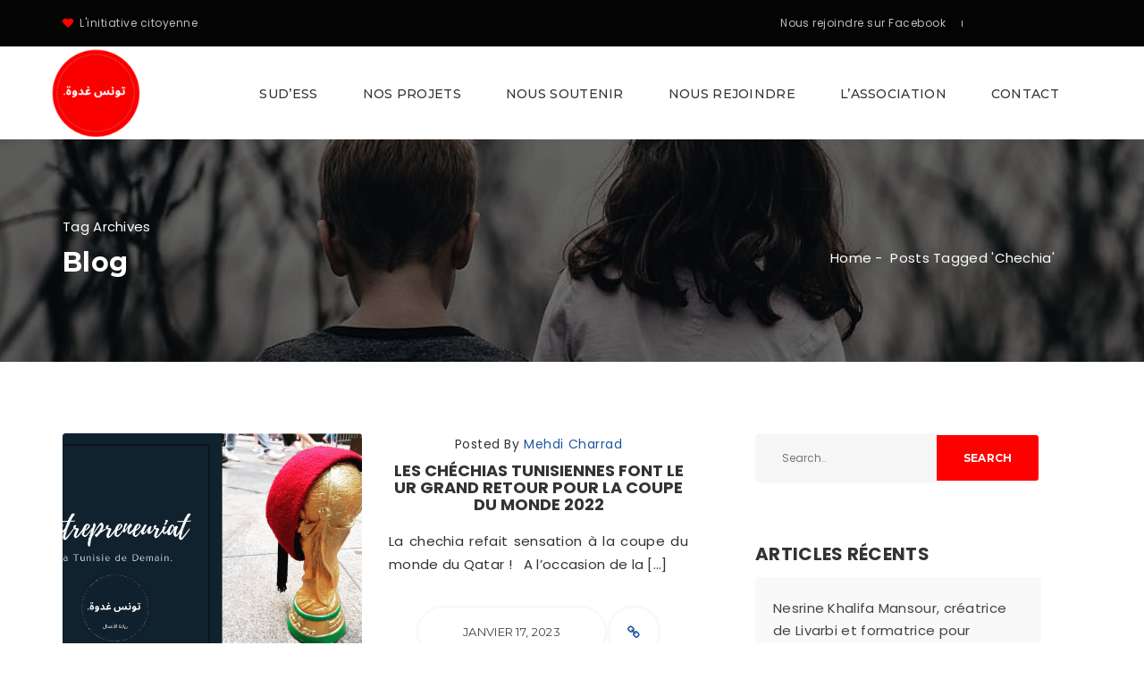

--- FILE ---
content_type: text/html; charset=UTF-8
request_url: https://tunisia-tomorrow.com/tag/chechia
body_size: 15650
content:
<!DOCTYPE html>
<html lang="fr-FR" class="no-js">
<head>
    <meta charset="UTF-8" />
	<meta http-equiv="X-UA-Compatible" content="IE=edge">
	<meta name="viewport" content="width=device-width, initial-scale=1">
	<!-- The above 3 meta tags *must* come first in the head; any other head content must come *after* these tags -->
	<link rel="pingback" href="https://tunisia-tomorrow.com/xmlrpc.php">
	
	<!-- Favicon -->
	

	<title>chechia &#8211; La Tunisie De Demain</title>
<meta name='robots' content='max-image-preview:large' />
<link rel='dns-prefetch' href='//stats.wp.com' />
<link rel='dns-prefetch' href='//fonts.googleapis.com' />
<link rel="alternate" type="application/rss+xml" title="La Tunisie De Demain &raquo; Flux" href="https://tunisia-tomorrow.com/feed" />
<link rel="alternate" type="application/rss+xml" title="La Tunisie De Demain &raquo; Flux des commentaires" href="https://tunisia-tomorrow.com/comments/feed" />
<link rel="alternate" type="application/rss+xml" title="La Tunisie De Demain &raquo; Flux de l’étiquette chechia" href="https://tunisia-tomorrow.com/tag/chechia/feed" />
<style id='wp-img-auto-sizes-contain-inline-css' type='text/css'>
img:is([sizes=auto i],[sizes^="auto," i]){contain-intrinsic-size:3000px 1500px}
/*# sourceURL=wp-img-auto-sizes-contain-inline-css */
</style>
<link rel='stylesheet' id='denorious-fonts-arimo-css' href='https://fonts.googleapis.com/css?family=Arimo%3A400%2C400i%2C700%2C700i&#038;subset=latin%2Clatin-ext' type='text/css' media='all' />
<link rel='stylesheet' id='denorious-fonts-montserrat-css' href='https://fonts.googleapis.com/css?family=Montserrat%3A100%2C200%2C300%2C300i%2C400%2C400i%2C500%2C600%2C700%2C800%2C900&#038;subset=latin%2Clatin-ext' type='text/css' media='all' />
<link rel='stylesheet' id='denorious-fonts-poppins-css' href='https://fonts.googleapis.com/css?family=Poppins%3A300%2C400%2C500%2C600%2C700&#038;subset=latin%2Clatin-ext' type='text/css' media='all' />
<link rel='stylesheet' id='bootstrap-css' href='https://tunisia-tomorrow.com/wp-content/themes/denorious/css/bootstrap.min.css?ver=6.9' type='text/css' media='all' />
<link rel='stylesheet' id='font-awesome-css' href='https://tunisia-tomorrow.com/wp-content/plugins/js_composer/assets/lib/bower/font-awesome/css/font-awesome.min.css?ver=5.7' type='text/css' media='all' />
<link rel='stylesheet' id='slick-css' href='https://tunisia-tomorrow.com/wp-content/themes/denorious/css/slick.min.css?ver=6.9' type='text/css' media='all' />
<link rel='stylesheet' id='jquery-circliful-css' href='https://tunisia-tomorrow.com/wp-content/themes/denorious/css/jquery.circliful.css?ver=6.9' type='text/css' media='all' />
<link rel='stylesheet' id='lity-css' href='https://tunisia-tomorrow.com/wp-content/themes/denorious/js/lity/lity.min.css?ver=6.9' type='text/css' media='all' />
<link rel='stylesheet' id='new-style-css' href='https://tunisia-tomorrow.com/wp-content/themes/denorious/css/new-style.css?ver=6.9' type='text/css' media='all' />
<link rel='stylesheet' id='denorious-stylesheet-css' href='https://tunisia-tomorrow.com/wp-content/themes/denorious/style.css?ver=6.9' type='text/css' media='all' />
<link rel='stylesheet' id='denorious-gutenberg-additions-css' href='https://tunisia-tomorrow.com/wp-content/themes/denorious/gutenberg/css/gutenberg-additions.css?ver=6.9' type='text/css' media='all' />
<style id='wp-emoji-styles-inline-css' type='text/css'>

	img.wp-smiley, img.emoji {
		display: inline !important;
		border: none !important;
		box-shadow: none !important;
		height: 1em !important;
		width: 1em !important;
		margin: 0 0.07em !important;
		vertical-align: -0.1em !important;
		background: none !important;
		padding: 0 !important;
	}
/*# sourceURL=wp-emoji-styles-inline-css */
</style>
<style id='wp-block-library-inline-css' type='text/css'>
:root{--wp-block-synced-color:#7a00df;--wp-block-synced-color--rgb:122,0,223;--wp-bound-block-color:var(--wp-block-synced-color);--wp-editor-canvas-background:#ddd;--wp-admin-theme-color:#007cba;--wp-admin-theme-color--rgb:0,124,186;--wp-admin-theme-color-darker-10:#006ba1;--wp-admin-theme-color-darker-10--rgb:0,107,160.5;--wp-admin-theme-color-darker-20:#005a87;--wp-admin-theme-color-darker-20--rgb:0,90,135;--wp-admin-border-width-focus:2px}@media (min-resolution:192dpi){:root{--wp-admin-border-width-focus:1.5px}}.wp-element-button{cursor:pointer}:root .has-very-light-gray-background-color{background-color:#eee}:root .has-very-dark-gray-background-color{background-color:#313131}:root .has-very-light-gray-color{color:#eee}:root .has-very-dark-gray-color{color:#313131}:root .has-vivid-green-cyan-to-vivid-cyan-blue-gradient-background{background:linear-gradient(135deg,#00d084,#0693e3)}:root .has-purple-crush-gradient-background{background:linear-gradient(135deg,#34e2e4,#4721fb 50%,#ab1dfe)}:root .has-hazy-dawn-gradient-background{background:linear-gradient(135deg,#faaca8,#dad0ec)}:root .has-subdued-olive-gradient-background{background:linear-gradient(135deg,#fafae1,#67a671)}:root .has-atomic-cream-gradient-background{background:linear-gradient(135deg,#fdd79a,#004a59)}:root .has-nightshade-gradient-background{background:linear-gradient(135deg,#330968,#31cdcf)}:root .has-midnight-gradient-background{background:linear-gradient(135deg,#020381,#2874fc)}:root{--wp--preset--font-size--normal:16px;--wp--preset--font-size--huge:42px}.has-regular-font-size{font-size:1em}.has-larger-font-size{font-size:2.625em}.has-normal-font-size{font-size:var(--wp--preset--font-size--normal)}.has-huge-font-size{font-size:var(--wp--preset--font-size--huge)}.has-text-align-center{text-align:center}.has-text-align-left{text-align:left}.has-text-align-right{text-align:right}.has-fit-text{white-space:nowrap!important}#end-resizable-editor-section{display:none}.aligncenter{clear:both}.items-justified-left{justify-content:flex-start}.items-justified-center{justify-content:center}.items-justified-right{justify-content:flex-end}.items-justified-space-between{justify-content:space-between}.screen-reader-text{border:0;clip-path:inset(50%);height:1px;margin:-1px;overflow:hidden;padding:0;position:absolute;width:1px;word-wrap:normal!important}.screen-reader-text:focus{background-color:#ddd;clip-path:none;color:#444;display:block;font-size:1em;height:auto;left:5px;line-height:normal;padding:15px 23px 14px;text-decoration:none;top:5px;width:auto;z-index:100000}html :where(.has-border-color){border-style:solid}html :where([style*=border-top-color]){border-top-style:solid}html :where([style*=border-right-color]){border-right-style:solid}html :where([style*=border-bottom-color]){border-bottom-style:solid}html :where([style*=border-left-color]){border-left-style:solid}html :where([style*=border-width]){border-style:solid}html :where([style*=border-top-width]){border-top-style:solid}html :where([style*=border-right-width]){border-right-style:solid}html :where([style*=border-bottom-width]){border-bottom-style:solid}html :where([style*=border-left-width]){border-left-style:solid}html :where(img[class*=wp-image-]){height:auto;max-width:100%}:where(figure){margin:0 0 1em}html :where(.is-position-sticky){--wp-admin--admin-bar--position-offset:var(--wp-admin--admin-bar--height,0px)}@media screen and (max-width:600px){html :where(.is-position-sticky){--wp-admin--admin-bar--position-offset:0px}}

/*# sourceURL=wp-block-library-inline-css */
</style><style id='global-styles-inline-css' type='text/css'>
:root{--wp--preset--aspect-ratio--square: 1;--wp--preset--aspect-ratio--4-3: 4/3;--wp--preset--aspect-ratio--3-4: 3/4;--wp--preset--aspect-ratio--3-2: 3/2;--wp--preset--aspect-ratio--2-3: 2/3;--wp--preset--aspect-ratio--16-9: 16/9;--wp--preset--aspect-ratio--9-16: 9/16;--wp--preset--color--black: #000000;--wp--preset--color--cyan-bluish-gray: #abb8c3;--wp--preset--color--white: #ffffff;--wp--preset--color--pale-pink: #f78da7;--wp--preset--color--vivid-red: #cf2e2e;--wp--preset--color--luminous-vivid-orange: #ff6900;--wp--preset--color--luminous-vivid-amber: #fcb900;--wp--preset--color--light-green-cyan: #7bdcb5;--wp--preset--color--vivid-green-cyan: #00d084;--wp--preset--color--pale-cyan-blue: #8ed1fc;--wp--preset--color--vivid-cyan-blue: #0693e3;--wp--preset--color--vivid-purple: #9b51e0;--wp--preset--color--primary: #1c58a0;--wp--preset--gradient--vivid-cyan-blue-to-vivid-purple: linear-gradient(135deg,rgb(6,147,227) 0%,rgb(155,81,224) 100%);--wp--preset--gradient--light-green-cyan-to-vivid-green-cyan: linear-gradient(135deg,rgb(122,220,180) 0%,rgb(0,208,130) 100%);--wp--preset--gradient--luminous-vivid-amber-to-luminous-vivid-orange: linear-gradient(135deg,rgb(252,185,0) 0%,rgb(255,105,0) 100%);--wp--preset--gradient--luminous-vivid-orange-to-vivid-red: linear-gradient(135deg,rgb(255,105,0) 0%,rgb(207,46,46) 100%);--wp--preset--gradient--very-light-gray-to-cyan-bluish-gray: linear-gradient(135deg,rgb(238,238,238) 0%,rgb(169,184,195) 100%);--wp--preset--gradient--cool-to-warm-spectrum: linear-gradient(135deg,rgb(74,234,220) 0%,rgb(151,120,209) 20%,rgb(207,42,186) 40%,rgb(238,44,130) 60%,rgb(251,105,98) 80%,rgb(254,248,76) 100%);--wp--preset--gradient--blush-light-purple: linear-gradient(135deg,rgb(255,206,236) 0%,rgb(152,150,240) 100%);--wp--preset--gradient--blush-bordeaux: linear-gradient(135deg,rgb(254,205,165) 0%,rgb(254,45,45) 50%,rgb(107,0,62) 100%);--wp--preset--gradient--luminous-dusk: linear-gradient(135deg,rgb(255,203,112) 0%,rgb(199,81,192) 50%,rgb(65,88,208) 100%);--wp--preset--gradient--pale-ocean: linear-gradient(135deg,rgb(255,245,203) 0%,rgb(182,227,212) 50%,rgb(51,167,181) 100%);--wp--preset--gradient--electric-grass: linear-gradient(135deg,rgb(202,248,128) 0%,rgb(113,206,126) 100%);--wp--preset--gradient--midnight: linear-gradient(135deg,rgb(2,3,129) 0%,rgb(40,116,252) 100%);--wp--preset--font-size--small: 13px;--wp--preset--font-size--medium: 20px;--wp--preset--font-size--large: 36px;--wp--preset--font-size--x-large: 42px;--wp--preset--spacing--20: 0.44rem;--wp--preset--spacing--30: 0.67rem;--wp--preset--spacing--40: 1rem;--wp--preset--spacing--50: 1.5rem;--wp--preset--spacing--60: 2.25rem;--wp--preset--spacing--70: 3.38rem;--wp--preset--spacing--80: 5.06rem;--wp--preset--shadow--natural: 6px 6px 9px rgba(0, 0, 0, 0.2);--wp--preset--shadow--deep: 12px 12px 50px rgba(0, 0, 0, 0.4);--wp--preset--shadow--sharp: 6px 6px 0px rgba(0, 0, 0, 0.2);--wp--preset--shadow--outlined: 6px 6px 0px -3px rgb(255, 255, 255), 6px 6px rgb(0, 0, 0);--wp--preset--shadow--crisp: 6px 6px 0px rgb(0, 0, 0);}:where(.is-layout-flex){gap: 0.5em;}:where(.is-layout-grid){gap: 0.5em;}body .is-layout-flex{display: flex;}.is-layout-flex{flex-wrap: wrap;align-items: center;}.is-layout-flex > :is(*, div){margin: 0;}body .is-layout-grid{display: grid;}.is-layout-grid > :is(*, div){margin: 0;}:where(.wp-block-columns.is-layout-flex){gap: 2em;}:where(.wp-block-columns.is-layout-grid){gap: 2em;}:where(.wp-block-post-template.is-layout-flex){gap: 1.25em;}:where(.wp-block-post-template.is-layout-grid){gap: 1.25em;}.has-black-color{color: var(--wp--preset--color--black) !important;}.has-cyan-bluish-gray-color{color: var(--wp--preset--color--cyan-bluish-gray) !important;}.has-white-color{color: var(--wp--preset--color--white) !important;}.has-pale-pink-color{color: var(--wp--preset--color--pale-pink) !important;}.has-vivid-red-color{color: var(--wp--preset--color--vivid-red) !important;}.has-luminous-vivid-orange-color{color: var(--wp--preset--color--luminous-vivid-orange) !important;}.has-luminous-vivid-amber-color{color: var(--wp--preset--color--luminous-vivid-amber) !important;}.has-light-green-cyan-color{color: var(--wp--preset--color--light-green-cyan) !important;}.has-vivid-green-cyan-color{color: var(--wp--preset--color--vivid-green-cyan) !important;}.has-pale-cyan-blue-color{color: var(--wp--preset--color--pale-cyan-blue) !important;}.has-vivid-cyan-blue-color{color: var(--wp--preset--color--vivid-cyan-blue) !important;}.has-vivid-purple-color{color: var(--wp--preset--color--vivid-purple) !important;}.has-black-background-color{background-color: var(--wp--preset--color--black) !important;}.has-cyan-bluish-gray-background-color{background-color: var(--wp--preset--color--cyan-bluish-gray) !important;}.has-white-background-color{background-color: var(--wp--preset--color--white) !important;}.has-pale-pink-background-color{background-color: var(--wp--preset--color--pale-pink) !important;}.has-vivid-red-background-color{background-color: var(--wp--preset--color--vivid-red) !important;}.has-luminous-vivid-orange-background-color{background-color: var(--wp--preset--color--luminous-vivid-orange) !important;}.has-luminous-vivid-amber-background-color{background-color: var(--wp--preset--color--luminous-vivid-amber) !important;}.has-light-green-cyan-background-color{background-color: var(--wp--preset--color--light-green-cyan) !important;}.has-vivid-green-cyan-background-color{background-color: var(--wp--preset--color--vivid-green-cyan) !important;}.has-pale-cyan-blue-background-color{background-color: var(--wp--preset--color--pale-cyan-blue) !important;}.has-vivid-cyan-blue-background-color{background-color: var(--wp--preset--color--vivid-cyan-blue) !important;}.has-vivid-purple-background-color{background-color: var(--wp--preset--color--vivid-purple) !important;}.has-black-border-color{border-color: var(--wp--preset--color--black) !important;}.has-cyan-bluish-gray-border-color{border-color: var(--wp--preset--color--cyan-bluish-gray) !important;}.has-white-border-color{border-color: var(--wp--preset--color--white) !important;}.has-pale-pink-border-color{border-color: var(--wp--preset--color--pale-pink) !important;}.has-vivid-red-border-color{border-color: var(--wp--preset--color--vivid-red) !important;}.has-luminous-vivid-orange-border-color{border-color: var(--wp--preset--color--luminous-vivid-orange) !important;}.has-luminous-vivid-amber-border-color{border-color: var(--wp--preset--color--luminous-vivid-amber) !important;}.has-light-green-cyan-border-color{border-color: var(--wp--preset--color--light-green-cyan) !important;}.has-vivid-green-cyan-border-color{border-color: var(--wp--preset--color--vivid-green-cyan) !important;}.has-pale-cyan-blue-border-color{border-color: var(--wp--preset--color--pale-cyan-blue) !important;}.has-vivid-cyan-blue-border-color{border-color: var(--wp--preset--color--vivid-cyan-blue) !important;}.has-vivid-purple-border-color{border-color: var(--wp--preset--color--vivid-purple) !important;}.has-vivid-cyan-blue-to-vivid-purple-gradient-background{background: var(--wp--preset--gradient--vivid-cyan-blue-to-vivid-purple) !important;}.has-light-green-cyan-to-vivid-green-cyan-gradient-background{background: var(--wp--preset--gradient--light-green-cyan-to-vivid-green-cyan) !important;}.has-luminous-vivid-amber-to-luminous-vivid-orange-gradient-background{background: var(--wp--preset--gradient--luminous-vivid-amber-to-luminous-vivid-orange) !important;}.has-luminous-vivid-orange-to-vivid-red-gradient-background{background: var(--wp--preset--gradient--luminous-vivid-orange-to-vivid-red) !important;}.has-very-light-gray-to-cyan-bluish-gray-gradient-background{background: var(--wp--preset--gradient--very-light-gray-to-cyan-bluish-gray) !important;}.has-cool-to-warm-spectrum-gradient-background{background: var(--wp--preset--gradient--cool-to-warm-spectrum) !important;}.has-blush-light-purple-gradient-background{background: var(--wp--preset--gradient--blush-light-purple) !important;}.has-blush-bordeaux-gradient-background{background: var(--wp--preset--gradient--blush-bordeaux) !important;}.has-luminous-dusk-gradient-background{background: var(--wp--preset--gradient--luminous-dusk) !important;}.has-pale-ocean-gradient-background{background: var(--wp--preset--gradient--pale-ocean) !important;}.has-electric-grass-gradient-background{background: var(--wp--preset--gradient--electric-grass) !important;}.has-midnight-gradient-background{background: var(--wp--preset--gradient--midnight) !important;}.has-small-font-size{font-size: var(--wp--preset--font-size--small) !important;}.has-medium-font-size{font-size: var(--wp--preset--font-size--medium) !important;}.has-large-font-size{font-size: var(--wp--preset--font-size--large) !important;}.has-x-large-font-size{font-size: var(--wp--preset--font-size--x-large) !important;}
/*# sourceURL=global-styles-inline-css */
</style>

<style id='classic-theme-styles-inline-css' type='text/css'>
/*! This file is auto-generated */
.wp-block-button__link{color:#fff;background-color:#32373c;border-radius:9999px;box-shadow:none;text-decoration:none;padding:calc(.667em + 2px) calc(1.333em + 2px);font-size:1.125em}.wp-block-file__button{background:#32373c;color:#fff;text-decoration:none}
/*# sourceURL=/wp-includes/css/classic-themes.min.css */
</style>
<link rel='stylesheet' id='the_ft_contact-css' href='https://tunisia-tomorrow.com/wp-content/plugins/the_ft_contact_form/modules/css/ft_contact.css?ver=6.9' type='text/css' media='all' />
<script type="text/javascript" src="https://tunisia-tomorrow.com/wp-includes/js/jquery/jquery.min.js?ver=3.7.1" id="jquery-core-js"></script>
<script type="text/javascript" src="https://tunisia-tomorrow.com/wp-includes/js/jquery/jquery-migrate.min.js?ver=3.4.1" id="jquery-migrate-js"></script>
<link rel="https://api.w.org/" href="https://tunisia-tomorrow.com/wp-json/" /><link rel="alternate" title="JSON" type="application/json" href="https://tunisia-tomorrow.com/wp-json/wp/v2/tags/151" /><link rel="EditURI" type="application/rsd+xml" title="RSD" href="https://tunisia-tomorrow.com/xmlrpc.php?rsd" />
<meta name="generator" content="WordPress 6.9" />
	<style>img#wpstats{display:none}</style>
		
        <script type="text/javascript">
            var jQueryMigrateHelperHasSentDowngrade = false;

			window.onerror = function( msg, url, line, col, error ) {
				// Break out early, do not processing if a downgrade reqeust was already sent.
				if ( jQueryMigrateHelperHasSentDowngrade ) {
					return true;
                }

				var xhr = new XMLHttpRequest();
				var nonce = '18490b2b28';
				var jQueryFunctions = [
					'andSelf',
					'browser',
					'live',
					'boxModel',
					'support.boxModel',
					'size',
					'swap',
					'clean',
					'sub',
                ];
				var match_pattern = /\)\.(.+?) is not a function/;
                var erroredFunction = msg.match( match_pattern );

                // If there was no matching functions, do not try to downgrade.
                if ( null === erroredFunction || typeof erroredFunction !== 'object' || typeof erroredFunction[1] === "undefined" || -1 === jQueryFunctions.indexOf( erroredFunction[1] ) ) {
                    return true;
                }

                // Set that we've now attempted a downgrade request.
                jQueryMigrateHelperHasSentDowngrade = true;

				xhr.open( 'POST', 'https://tunisia-tomorrow.com/wp-admin/admin-ajax.php' );
				xhr.setRequestHeader( 'Content-Type', 'application/x-www-form-urlencoded' );
				xhr.onload = function () {
					var response,
                        reload = false;

					if ( 200 === xhr.status ) {
                        try {
                        	response = JSON.parse( xhr.response );

                        	reload = response.data.reload;
                        } catch ( e ) {
                        	reload = false;
                        }
                    }

					// Automatically reload the page if a deprecation caused an automatic downgrade, ensure visitors get the best possible experience.
					if ( reload ) {
						location.reload();
                    }
				};

				xhr.send( encodeURI( 'action=jquery-migrate-downgrade-version&_wpnonce=' + nonce ) );

				// Suppress error alerts in older browsers
				return true;
			}
        </script>

		<style type="text/css">.recentcomments a{display:inline !important;padding:0 !important;margin:0 !important;}</style><meta name="generator" content="Powered by WPBakery Page Builder - drag and drop page builder for WordPress."/>
<!--[if lte IE 9]><link rel="stylesheet" type="text/css" href="https://tunisia-tomorrow.com/wp-content/plugins/js_composer/assets/css/vc_lte_ie9.min.css" media="screen"><![endif]--><link rel="icon" href="https://tunisia-tomorrow.com/wp-content/uploads/2017/11/cropped-01-Logos-Principaux-1-32x32.png" sizes="32x32" />
<link rel="icon" href="https://tunisia-tomorrow.com/wp-content/uploads/2017/11/cropped-01-Logos-Principaux-1-192x192.png" sizes="192x192" />
<link rel="apple-touch-icon" href="https://tunisia-tomorrow.com/wp-content/uploads/2017/11/cropped-01-Logos-Principaux-1-180x180.png" />
<meta name="msapplication-TileImage" content="https://tunisia-tomorrow.com/wp-content/uploads/2017/11/cropped-01-Logos-Principaux-1-270x270.png" />

<!-- Custom CSS Codes
========================================================= -->
<style id="custom-style">
	
	/******************************************************************** 
	*
	*		Start Denorious Custom Color 
	*  
	*********************************************************************/
		

	/******************************************************************** 
	*
	*		End Denorious Custom Color 
	*  
	*********************************************************************/

	/********************************************************************
	*	Body Text Color
	*********************************************************************/

		
	/********************************************************************
	*	End Body Text Color
	*********************************************************************/			

	
		

	
			

		
		

		

	
		

		

	
		


			.navbar-default .navbar-nav>li:last-child {
			padding-right: 0;
		}
			</style>

		<style type="text/css" id="wp-custom-css">
			body{
	color:#333;
	font-family:'Poppins', sans-serif;
}

.red-color{
	color:#FF0000;
}

.btn:focus, .btn{
	background: #FF0000 !important;
	border: 2px solid #FFFFFF !important;
}

.btn:hover{
	background: #FFFFFF !important;
	border: 2px solid #FF0000 !important;
	color:#FF0000 !important;
}

ul.nav>li.current-menu-item>a{
	color: #FF0000 !important;
}

.trx_addons_stretch_height {
    min-height: 75vh;
}

.scrollup{
	    background-color: #FF0000;
}

.navbar-brand>img{
	max-width: 100px;
}

.navbar-nav{
	margin-top : 5px !important;
}

.navbar-brand{
	padding: 2px;
}

h2.h2-custom-heading3{
	color : #FF0000;
}

p{
	text-align: justify;
}

.heading-paragraph{
	margin : 10px auto !important;
	max-width: 700px;
	text-align:justify;
	padding:10px !important;
}



.section-paragraph{
	margin : 10px auto !important;
	text-align:justify;
}

.home-video{
	margin:30px auto;
	max-width: 600px;
}

.section-title{
	color:#333 !important;
	font-size: 36px !important;
	text-transform:uppercase;
	margin-bottom:40px;
}

ol{
	list-style:default;
}

.intervention-axis-item {
	margin: 20px;
	height:200px;
	padding: 40px 20px;
	background-repeat:no-repeat;
	background-size: cover;
	background-position:center;
	box-sizing:border-box;
	position:relative;
	color:#ffffff;
} 

.intervention-axis-item::before{
	content:'';
	position:absolute;
	left:0;
	top:0;
	width:100%;
	height:100%;
	color:#FFFFFF;
	background-color:rgba(0,0,0,0.5);
}

.intervention-axis-item h4{
	text-align: center;
	font-size: 18px;
	font-weight: 700;
	margin:0px 0px 20px 0px;
	position:relative;
	color:#ffffff;
	text-align:left;
}

.intervention-axis-item p{
	text-align: justify;
	margin:0px;
	padding:0px;
	position:relative;
	font-size:13px;
}

.intervention-axis-item-education{
	background-image: url('/wp-content/uploads/2017/11/004.jpg');
}



.intervention-axis-item-art{
	background-image: url('/wp-content/uploads/2017/11/000164-Mohammed-Akacha-fouta.jpg');
}


.intervention-axis-item-env{
	background-image: url('/wp-content/uploads/2017/11/tendances-developpement-durable-2016.jpg');
}


.intervention-axis-item-agri{
	background-image: url('/wp-content/uploads/2017/11/61160-8sbe5pbpfw.jpg');
}


.intervention-axis-item-sports{
	background-image: url('/wp-content/uploads/2017/11/Running-sur-piste-_-630x405-_-©-fotolia.jpg');
}


.intervention-axis-item-entreprise{
	background-image: url('/wp-content/uploads/2017/11/entreprenariat-social.jpg');
}

.why-choose-us{
	box-shadow: 0px 4px 8px 4px rgba(0,0,0,0.1);
	-moz-box-shadow:0px 4px 8px 4px rgba(0,0,0,0.1);
	-webkit-box-shadow:0px 4px 8px 4px rgba(0,0,0,0.1);
	border-radius:15px;
	-moz-border-radius:15px;
	-webkit-border-radius:15px;
	overflow:hidden;
	min-height: 500px;
}

.why-choose-us p, .why-choose-us h3{
	padding-left:15px;
	padding-right:15px;
}

.why-choose-us p{
	font-size:14px !important;
}

.why-choose-us .icon{
	width: 100px;
	height:100px;
	border-radius:100%;
	-moz-border-radius:100%;
	-webkit-border-radius:100%;
	overflow:hidden;
	margin-bottom: 20px;
}

.primary-color{
	color:#FF0000;
}

.footer-bottom,.social-media{
	background-color:#333;
}

.social-media a{
	width : 40px;
	height:40px;
	border-radius:100%;
	border:2px #FFF solid;
	line-height : 35px;
	text-align:center;
	font-size:18px;
	transition:border 0.2s ease;
	-moz-transition:border 0.2s ease;
	-webkit-transition:border 0.2s ease;
}

.social-media a i{
	transition:color 0.2s ease;
	-moz-transition:color 0.2s ease;
	-webkit-transition:color 0.2s ease;
}

.social-media a:hover{
	color:#FF0000;
	border:2px #FF0000 solid;
}

.social-media a:hover i{
	color:#FF0000 !important;
}

.page_header{
	background-position-y:45% !important;
}

.dropdown-submenu a:hover{
	color:#ff0000 !important;
}




		</style>
		<noscript><style type="text/css"> .wpb_animate_when_almost_visible { opacity: 1; }</style></noscript></head>
	
<body class="archive tag tag-chechia tag-151 wp-embed-responsive wp-theme-denorious  wpb-js-composer js-comp-ver-5.7 vc_responsive">
<div class="body">
<header class="header">
		<div class="top-bar">
		<div class="container">
			<div class="row">
				<div class="col-sm-6 hidden-xs">
									<p><i class="fa fa-heart primary-color"></i> &nbsp;L&#039;initiative citoyenne</p>
								</div>
				<div class="col-sm-6">
									<ul>
						<li><a href="https://www.facebook.com/groups/436578620208164/">Nous rejoindre sur Facebook</a></li>
						<li><a href=""></a></li>
						<li><a href=""></a></li>
						<li><a href=""></a></li>
						<li><a href=""></a></li>
					</ul>
								</div>
			</div>
		</div>
	</div>
		 
	<nav class="navbar navbar-default">
		<div class="container mega-container">
			<div class="navbar-header">
				<button type="button" class="navbar-toggle collapsed" data-toggle="collapse" data-target="#navbar" aria-expanded="true" aria-controls="navbar">
				<span class="sr-only">Toggle navigation</span>
				<span class="icon-bar"></span>
				<span class="icon-bar"></span>
				<span class="icon-bar"></span>
				</button>
				<!--Logo-->
								  				  <a class="navbar-brand" href="https://tunisia-tomorrow.com/"><img class="img-responsive" alt="logo" src="https://tunisia-tomorrow.com/wp-content/uploads/2017/11/1-2.png"></a> 
				  								<!--Logo end-->
			</div>
						<div id="navbar" class="navbar-collapse collapse" aria-expanded="true" role="button">
				<ul id="menu-menu-principal" class="nav navbar-nav navbar-right"><li id="nav-menu-item-11563" class="dropdown open   menu-item-even menu-item-depth-0 menu-item menu-item-type-post_type menu-item-object-page menu-item-has-children"><a href="https://tunisia-tomorrow.com/sudess" class="menu-link dropdown-toggle">SUD&rsquo;ESS</a>
<ul class="dropdown-menu menu-odd  menu-depth-1">
	<li id="nav-menu-item-12054" class=" dropdown-submenu mul  menu-item-odd menu-item-depth-1 menu-item menu-item-type-post_type menu-item-object-page"><a href="https://tunisia-tomorrow.com/linnovation-sociale" class="menu-link sub-menu-link">L&rsquo;innovation sociale</a></li>
	<li id="nav-menu-item-12055" class=" dropdown-submenu mul  menu-item-odd menu-item-depth-1 menu-item menu-item-type-post_type menu-item-object-page"><a href="https://tunisia-tomorrow.com/le-crowdfunding" class="menu-link sub-menu-link">Le Crowdfunding</a></li>
	<li id="nav-menu-item-12056" class=" dropdown-submenu mul  menu-item-odd menu-item-depth-1 menu-item menu-item-type-post_type menu-item-object-page"><a href="https://tunisia-tomorrow.com/lavenir-de-less-dans-le-sud" class="menu-link sub-menu-link">L&rsquo;avenir de l&rsquo;ESS dans le Sud</a></li>
	<li id="nav-menu-item-12057" class=" dropdown-submenu mul  menu-item-odd menu-item-depth-1 menu-item menu-item-type-post_type menu-item-object-page"><a href="https://tunisia-tomorrow.com/le-e-commerce-social" class="menu-link sub-menu-link">le E-commerce équitable et social</a></li>
	<li id="nav-menu-item-12102" class=" dropdown-submenu mul  menu-item-odd menu-item-depth-1 menu-item menu-item-type-post_type menu-item-object-page"><a href="https://tunisia-tomorrow.com/les-workshops" class="menu-link sub-menu-link">Les Workshops</a></li>
	<li id="nav-menu-item-12058" class=" dropdown-submenu mul  menu-item-odd menu-item-depth-1 menu-item menu-item-type-post_type menu-item-object-page"><a href="https://tunisia-tomorrow.com/inscription-sudess" class="menu-link sub-menu-link">Inscription SUD&rsquo;ESS</a></li>
</ul>
</li>
<li id="nav-menu-item-3354" class="dropdown open   menu-item-even menu-item-depth-0 menu-item menu-item-type-post_type menu-item-object-page menu-item-has-children"><a href="https://tunisia-tomorrow.com/our-projects" class="menu-link dropdown-toggle">Nos projets</a>
<ul class="dropdown-menu menu-odd  menu-depth-1">
	<li id="nav-menu-item-10977" class=" dropdown-submenu mul  menu-item-odd menu-item-depth-1 menu-item menu-item-type-post_type menu-item-object-page menu-item-has-children"><a href="https://tunisia-tomorrow.com/ileycom" class="menu-link sub-menu-link">ILEY&rsquo;COM</a>
	<ul class="dropdown-menu menu-even  menu-depth-2">
		<li id="nav-menu-item-11560" class=" dropdown-submenu mul sub-sub-menu-item menu-item-even menu-item-depth-2 menu-item menu-item-type-post_type menu-item-object-page"><a href="https://tunisia-tomorrow.com/formation-ileycom-2020" class="menu-link sub-menu-link">Formation ILEY&rsquo;COM 2020 / 2021</a></li>
	</ul>
</li>
	<li id="nav-menu-item-12052" class=" dropdown-submenu mul  menu-item-odd menu-item-depth-1 menu-item menu-item-type-post_type menu-item-object-page"><a href="https://tunisia-tomorrow.com/le-projet-borderless" class="menu-link sub-menu-link">Borderless</a></li>
	<li id="nav-menu-item-12330" class=" dropdown-submenu mul  menu-item-odd menu-item-depth-1 menu-item menu-item-type-post_type menu-item-object-page"><a href="https://tunisia-tomorrow.com/borderless-2022" class="menu-link sub-menu-link">Borderless II</a></li>
	<li id="nav-menu-item-3654" class=" dropdown-submenu mul  menu-item-odd menu-item-depth-1 menu-item menu-item-type-post_type menu-item-object-page menu-item-has-children"><a href="https://tunisia-tomorrow.com/3lech-moch-inti-2" class="menu-link sub-menu-link">علاش موش إنتي</a>
	<ul class="dropdown-menu menu-even  menu-depth-2">
		<li id="nav-menu-item-3811" class=" dropdown-submenu mul sub-sub-menu-item menu-item-even menu-item-depth-2 menu-item menu-item-type-post_type menu-item-object-page"><a href="https://tunisia-tomorrow.com/kifeh-tetsajel" class="menu-link sub-menu-link">كيفاش تسجل</a></li>
		<li id="nav-menu-item-3803" class=" dropdown-submenu mul sub-sub-menu-item menu-item-even menu-item-depth-2 menu-item menu-item-type-post_type menu-item-object-page"><a href="https://tunisia-tomorrow.com/3lech-moch-inti-2" class="menu-link sub-menu-link">المشروع</a></li>
	</ul>
</li>
	<li id="nav-menu-item-5587" class=" dropdown-submenu mul  menu-item-odd menu-item-depth-1 menu-item menu-item-type-post_type menu-item-object-page menu-item-has-children"><a href="https://tunisia-tomorrow.com/stage-en-tunisie" class="menu-link sub-menu-link">Apprendre l&rsquo;arabe</a>
	<ul class="dropdown-menu menu-even  menu-depth-2">
		<li id="nav-menu-item-5591" class=" dropdown-submenu mul sub-sub-menu-item menu-item-even menu-item-depth-2 menu-item menu-item-type-post_type menu-item-object-page"><a href="https://tunisia-tomorrow.com/stage-en-tunisie" class="menu-link sub-menu-link">Stage arabe</a></li>
		<li id="nav-menu-item-5603" class=" dropdown-submenu mul sub-sub-menu-item menu-item-even menu-item-depth-2 menu-item menu-item-type-post_type menu-item-object-page"><a href="https://tunisia-tomorrow.com/appel-a-candidature-pour-les-stagiaires" class="menu-link sub-menu-link">Appel à candidature pour les stagiaires</a></li>
		<li id="nav-menu-item-5602" class=" dropdown-submenu mul sub-sub-menu-item menu-item-even menu-item-depth-2 menu-item menu-item-type-post_type menu-item-object-page"><a href="https://tunisia-tomorrow.com/appel-a-candidature-pour-les-associations" class="menu-link sub-menu-link">Appel à candidature pour les associations</a></li>
		<li id="nav-menu-item-5642" class=" dropdown-submenu mul sub-sub-menu-item menu-item-even menu-item-depth-2 menu-item menu-item-type-post_type menu-item-object-page"><a href="https://tunisia-tomorrow.com/offres-de-stages" class="menu-link sub-menu-link">Offres de stages</a></li>
	</ul>
</li>
	<li id="nav-menu-item-10631" class=" dropdown-submenu mul  menu-item-odd menu-item-depth-1 menu-item menu-item-type-post_type menu-item-object-page menu-item-has-children"><a href="https://tunisia-tomorrow.com/le-journal-associatif" class="menu-link sub-menu-link">Le journal associatif</a>
	<ul class="dropdown-menu menu-even  menu-depth-2">
		<li id="nav-menu-item-10674" class=" dropdown-submenu mul sub-sub-menu-item menu-item-even menu-item-depth-2 menu-item menu-item-type-post_type menu-item-object-page"><a href="https://tunisia-tomorrow.com/nos-episodes" class="menu-link sub-menu-link">Nos épisodes</a></li>
		<li id="nav-menu-item-10666" class=" dropdown-submenu mul sub-sub-menu-item menu-item-even menu-item-depth-2 menu-item menu-item-type-post_type menu-item-object-page"><a href="https://tunisia-tomorrow.com/votre-initiative" class="menu-link sub-menu-link">Votre initiative</a></li>
		<li id="nav-menu-item-3861" class=" dropdown-submenu mul sub-sub-menu-item menu-item-even menu-item-depth-2 menu-item menu-item-type-post_type menu-item-object-page"><a href="https://tunisia-tomorrow.com/causes-style-1/nos-articles" class="menu-link sub-menu-link">Articles</a></li>
	</ul>
</li>
	<li id="nav-menu-item-10779" class=" dropdown-submenu mul  menu-item-odd menu-item-depth-1 menu-item menu-item-type-post_type menu-item-object-page menu-item-has-children"><a href="https://tunisia-tomorrow.com/cafe-dart-ramadan-2020" class="menu-link sub-menu-link">Café d&rsquo;art &#8211; Ramadan 2020</a>
	<ul class="dropdown-menu menu-even  menu-depth-2">
		<li id="nav-menu-item-10780" class=" dropdown-submenu mul sub-sub-menu-item menu-item-even menu-item-depth-2 menu-item menu-item-type-post_type menu-item-object-page"><a href="https://tunisia-tomorrow.com/ajouter-votre-evenement-cafe-dart" class="menu-link sub-menu-link">Ajouter votre événement-Café d&rsquo;art</a></li>
		<li id="nav-menu-item-10781" class=" dropdown-submenu mul sub-sub-menu-item menu-item-even menu-item-depth-2 menu-item menu-item-type-post_type menu-item-object-page"><a href="https://tunisia-tomorrow.com/mon-cafe-du-jour" class="menu-link sub-menu-link">Mon café du jour</a></li>
	</ul>
</li>
	<li id="nav-menu-item-3705" class=" dropdown-submenu mul  menu-item-odd menu-item-depth-1 menu-item menu-item-type-post_type menu-item-object-page"><a href="https://tunisia-tomorrow.com/tunisian_chechia" class="menu-link sub-menu-link">La Chechia</a></li>
	<li id="nav-menu-item-10407" class=" dropdown-submenu mul  menu-item-odd menu-item-depth-1 menu-item menu-item-type-post_type menu-item-object-page"><a href="https://tunisia-tomorrow.com/tunisia-vs-corona-2" class="menu-link sub-menu-link">Tunisia Vs Corona</a></li>
	<li id="nav-menu-item-10933" class=" dropdown-submenu mul  menu-item-odd menu-item-depth-1 menu-item menu-item-type-post_type menu-item-object-page"><a href="https://tunisia-tomorrow.com/cycling-around-the-mediterranean" class="menu-link sub-menu-link">Cycling around the Mediterranean</a></li>
</ul>
</li>
<li id="nav-menu-item-3690" class="dropdown open   menu-item-even menu-item-depth-0 menu-item menu-item-type-post_type menu-item-object-page menu-item-has-children"><a href="https://tunisia-tomorrow.com/nous-soutenir" class="menu-link dropdown-toggle">Nous soutenir</a>
<ul class="dropdown-menu menu-odd  menu-depth-1">
	<li id="nav-menu-item-11602" class=" dropdown-submenu mul  menu-item-odd menu-item-depth-1 menu-item menu-item-type-post_type menu-item-object-page"><a href="https://tunisia-tomorrow.com/vision-style-1/le-metro-social" class="menu-link sub-menu-link">Le métro social</a></li>
	<li id="nav-menu-item-11825" class=" dropdown-submenu mul  menu-item-odd menu-item-depth-1 menu-item menu-item-type-post_type menu-item-object-page"><a href="https://tunisia-tomorrow.com/together-tn" class="menu-link sub-menu-link">together.tn</a></li>
</ul>
</li>
<li id="nav-menu-item-3276" class="dropdown open   menu-item-even menu-item-depth-0 menu-item menu-item-type-post_type menu-item-object-page menu-item-has-children"><a href="https://tunisia-tomorrow.com/join-us" class="menu-link dropdown-toggle">Nous rejoindre</a>
<ul class="dropdown-menu menu-odd  menu-depth-1">
	<li id="nav-menu-item-3727" class=" dropdown-submenu mul  menu-item-odd menu-item-depth-1 menu-item menu-item-type-post_type menu-item-object-page"><a href="https://tunisia-tomorrow.com/adherer" class="menu-link sub-menu-link">Adhérer</a></li>
	<li id="nav-menu-item-3796" class=" dropdown-submenu mul  menu-item-odd menu-item-depth-1 menu-item menu-item-type-post_type menu-item-object-page"><a href="https://tunisia-tomorrow.com/join-us" class="menu-link sub-menu-link">Devenir membre</a></li>
</ul>
</li>
<li id="nav-menu-item-3555" class="dropdown open   menu-item-even menu-item-depth-0 menu-item menu-item-type-post_type menu-item-object-page menu-item-has-children"><a href="https://tunisia-tomorrow.com/about-us" class="menu-link dropdown-toggle">L&rsquo;association</a>
<ul class="dropdown-menu menu-odd  menu-depth-1">
	<li id="nav-menu-item-3698" class=" dropdown-submenu mul  menu-item-odd menu-item-depth-1 menu-item menu-item-type-post_type menu-item-object-page"><a href="https://tunisia-tomorrow.com/about-us" class="menu-link sub-menu-link">Description</a></li>
	<li id="nav-menu-item-3787" class=" dropdown-submenu mul  menu-item-odd menu-item-depth-1 menu-item menu-item-type-post_type menu-item-object-page"><a href="https://tunisia-tomorrow.com/calendrier" class="menu-link sub-menu-link">Calendrier</a></li>
	<li id="nav-menu-item-3789" class=" dropdown-submenu mul  menu-item-odd menu-item-depth-1 menu-item menu-item-type-post_type menu-item-object-page menu-item-has-children"><a href="https://tunisia-tomorrow.com/nos_evenements" class="menu-link sub-menu-link">Nos événements</a>
	<ul class="dropdown-menu menu-even  menu-depth-2">
		<li id="nav-menu-item-5604" class=" dropdown-submenu mul sub-sub-menu-item menu-item-even menu-item-depth-2 menu-item menu-item-type-post_type menu-item-object-page"><a href="https://tunisia-tomorrow.com/kerkennah-tomorrow" class="menu-link sub-menu-link">Kerkennah Tomorrow</a></li>
		<li id="nav-menu-item-4772" class=" dropdown-submenu mul sub-sub-menu-item menu-item-even menu-item-depth-2 menu-item menu-item-type-post_type menu-item-object-page"><a href="https://tunisia-tomorrow.com/comment-agir" class="menu-link sub-menu-link">Forum Ouvert : La Tunisie de Demain Comment Agir?</a></li>
		<li id="nav-menu-item-10615" class=" dropdown-submenu mul sub-sub-menu-item menu-item-even menu-item-depth-2 menu-item menu-item-type-post_type menu-item-object-page"><a href="https://tunisia-tomorrow.com/leconomie-sociale-et-solidaire-en-tunisie" class="menu-link sub-menu-link">L’économie sociale et solidaire en Tunisie ! Existe-t-elle ?</a></li>
	</ul>
</li>
</ul>
</li>
<li id="nav-menu-item-3280" class="dropdown open   menu-item-even menu-item-depth-0 menu-item menu-item-type-post_type menu-item-object-page"><a href="https://tunisia-tomorrow.com/contact-us" class="menu-link dropdown-toggle">Contact</a></li>
</ul>			</div>
		</div>
	</nav>
	</header>		
<!-- Login popup form -->
<div class="panel-pop" id="login-comments">
    <h2 id="login-title">Login<i class="fa fa-times" aria-hidden="true"></i></h2>
    <h2 id="signup-title">Signup<i class="fa fa-times" aria-hidden="true"></i></h2>
    <div class="form-style login-form-area">
        <div class="ask_form inputs">
            <form class="login-form ask_login" action="https://tunisia-tomorrow.com/" method="post">
                <div class="ask_error"></div>
                <div class="form-inputs clearfix">
                    <p class="login-text">
                        <input class="required-item" type="text" value="Username" onfocus="if (this.value == 'Username') {this.value = '';}" onblur="if (this.value == '') {this.value = 'Username';}" name="log">
                    </p>
                    <p class="login-password">
                        <input class="required-item" type="password" value="Password" onfocus="if (this.value == 'Password') {this.value = '';}" onblur="if (this.value == '') {this.value = 'Password';}" name="pwd">
                    </p>
                </div>
                <p class="form-submit login-submit"> <span class="loader_2"></span>
                    <input type="submit" value="Log in" class="btn">    
                    <input type="button" value="Sign Up" id="show-signup" class="right-float btn">
                </p>
                <div class="rememberme">
                    <label><input type="checkbox" name="rememberme"> Remember Me</label>
                </div>

                <input type="hidden" name="redirect_to" value="https://tunisia-tomorrow.com/tag/chechia">
                <input type="hidden" name="login_nonce" value="69d7be3c67">
                <input type="hidden" name="ajax_url" value="https://tunisia-tomorrow.com/wp-admin/admin-ajax.php">
                <input type="hidden" name="form_type" value="ask-login">
                <div class="errorlogin"></div>
            </form>
        </div>
    </div>

	<div class="form-style sign-up-form">
	    <form method="post" class="signup_form ask_form" id="register">
	        <div class="ask_error"></div>
	        <div class="form-inputs clearfix">
	            <p>
	                <label for="user_name_680" class="required">Username<span>*</span></label>
	                <input type="text" class="required-item" name="user_name" id="user_name_680" value="">
	            </p>
	            <p>
	                <label for="email_680" class="required">E-Mail<span>*</span></label>
	                <input type="email" class="required-item" name="email" id="email_680" value="">
	            </p>
	            <p>
	                <label for="pass1_680" class="required">Password<span>*</span></label>
	                <input type="password" class="required-item" name="pass1" id="pass1_680" autocomplete="off" required="required">
	            </p>
	            <p>
	                <label for="pass2_680" class="required">Confirm Password<span>*</span></label>
	                <input type="password" class="required-item" name="pass2" id="pass2_680" autocomplete="off" required="required">
	            </p>
	        </div>
	        <p></p>
	        <p class="form-submit">
    			<input type="hidden" id="signonsecurity" name="signonsecurity" value="fe6bb17af1" /><input type="hidden" name="_wp_http_referer" value="/tag/chechia" /> 
	            <input type="hidden" name="redirect_to" value="https://tunisia-tomorrow.com/tag/chechia">
	            <input type="hidden" name="ajax_url" value="https://tunisia-tomorrow.com/wp-admin/admin-ajax.php"
	            <input type="hidden" name="form_type" value="ask-signup">
	            <input type="submit" name="register" value="Signup" class="btn signup-btn">
	            <input type="button" name="cancel" value="Cancel" id="signup-cancel" class="btn right-float">
	        </p>
	    </form>
	</div>

</div>	
<!-- End Login popup form -->	<div class="page_header" style="background: rgba(0, 0, 0, 0) url('https://tunisia-tomorrow.com/wp-content/themes/denorious/images/header.jpg') no-repeat center;background-size: cover;">
	<div class="container">
		<div class="row">
		<div class="col-xs-12 col-sm-6">
			<p>														Tag Archives															</p>		
			<h4>															Blog													</h4>
		</div>
		
		<div class="col-xs-12 col-sm-6 bcrumbs-mt">
			<ul class="bcrumbs"><li><a href="https://tunisia-tomorrow.com">Home</a> - &nbsp;<li><span>Posts tagged &#039;chechia&#039;</span></li></ul>		</div>
		</div>
	</div>
</div>


<div class="inner-content">
<div class="container">
	<div class="row">
		<div class="col-sm-8">
						
			<div class="blog-post blog-post-style2 text-center gap-50">
				<div class="row">

										
					<div class="col-sm-6">
						<a href="https://tunisia-tomorrow.com/chechias-tunisiennes-pour-la-coupe-du-monde">
							<div class="blog-post-thumb">	
								<div class="thumb bg-img" style="background:url(https://tunisia-tomorrow.com/wp-content/uploads/2023/01/Article-Tunisia-Tomorrow.png) no-repeat center center; background-size:cover"></div>
							</div>
						</a>
					</div>
										

					<div class="col-sm-6">
						<div class="post-meta">Posted By <a href="https://tunisia-tomorrow.com/author/mehdicharrad" title="Articles par Mehdi Charrad" rel="author">Mehdi Charrad</a></div>
						<h4><a href="https://tunisia-tomorrow.com/chechias-tunisiennes-pour-la-coupe-du-monde">Les Chéchias Tunisiennes font leur grand retour pour la coupe du Monde 2022</a></h4>
			          								<p>La chechia refait sensation à la coupe du monde du Qatar ! &nbsp; A l’occasion de la [&hellip;]</p>
												<div class="link-2">
							<time datetime="2016-12-12">janvier 17, 2023</time>
							<a href="https://tunisia-tomorrow.com/chechias-tunisiennes-pour-la-coupe-du-monde"><i class="fa fa-link"></i></a>
						</div>
					</div>										
				</div>
			</div>
					
			
		   <div class="gap-30"></div>   
		      			
		</div>

		<!--Sidebar-->
					    <!--Right Sidebar-->
					
			<aside class="col-sm-4 sidebar">
			<!-- sidebar -->
			        <!--widget area-->
			        <div id="search-2" class="col-md-12 col-sm-12 col-xs-12 nopadding bottom-margin widget widget_search"><form method="get" role="search" action="https://tunisia-tomorrow.com/"  class="post-review">
	<div class="new-search-div-style"> 
			<input id="s" type="text" placeholder="Search.." class="blog1-sidebar-serch_input new-search-input-style" name="s">
				<span class="new-search-span-style">
					<button type="submit" class="btn" id="btn" name="Go" value="Submit" aria-expanded="true">Search</button>
			</span>
	</div>
</form></div><div class="clearfix"></div><br/>
		<div id="recent-posts-2" class="col-md-12 col-sm-12 col-xs-12 nopadding bottom-margin widget widget_recent_entries">
		<h5>Articles récents</h5><div class="clearfix"></div>
		<ul>
											<li>
					<a href="https://tunisia-tomorrow.com/nesrine-khalifa-mansour-creatrice-livarbi">Nesrine Khalifa Mansour, créatrice de Livarbi et formatrice pour ILEY’COM</a>
									</li>
											<li>
					<a href="https://tunisia-tomorrow.com/formation-produits-agricole-tozeur">Formation sur l&rsquo;artisanat de produits agricole à Tozeur</a>
									</li>
											<li>
					<a href="https://tunisia-tomorrow.com/formation-artisanat-textile-mahdia">Formation sur l’artisanat textile à Mahdia.</a>
									</li>
											<li>
					<a href="https://tunisia-tomorrow.com/workshop-ateliers-sudess">Les workshop ou ateliers collaboratifs du forum SUD’ESS</a>
									</li>
											<li>
					<a href="https://tunisia-tomorrow.com/le-marche-solidaire-et-sudess">Le marché solidaire et l’espace d’exposition du forum SUD’ESS.</a>
									</li>
					</ul>

		</div><div class="clearfix"></div><br/><div id="recent-comments-2" class="col-md-12 col-sm-12 col-xs-12 nopadding bottom-margin widget widget_recent_comments"><h5>Commentaires récents</h5><div class="clearfix"></div><ul id="recentcomments"><li class="recentcomments"><span class="comment-author-link">2 rue du moulin blanchard 92229 bagneux</span> dans <a href="https://tunisia-tomorrow.com/le-souk-en-ligne-des-tunisiens-a-letranger-ayshek-com#comment-18541">Le souk en ligne des Tunisiens à l&rsquo;étranger ! Ayshek.com</a></li><li class="recentcomments"><span class="comment-author-link"><a href="https://filmakinesi.com/" class="url" rel="ugc external nofollow">film</a></span> dans <a href="https://tunisia-tomorrow.com/une-reconstruction-autour-de-la-souverainete-technologique-une-souverainete-nationale-armee-par-une-puissance-scientifique-et-technologique-locale#comment-18540">Une reconstruction autour de la souveraineté   technologique : une souveraineté nationale armée par une puissance scientifique et technologique locale</a></li><li class="recentcomments"><span class="comment-author-link"><a href="https://exorank.com/affiliates.php" class="url" rel="ugc external nofollow">SEO Affiliate</a></span> dans <a href="https://tunisia-tomorrow.com/le-reve-tunisien-baigne-dans-les-nuages-de-leurope#comment-14428">Le rêve tunisien baigne dans les nuages de l&rsquo;Europe.</a></li></ul></div><div class="clearfix"></div><br/><div id="archives-2" class="col-md-12 col-sm-12 col-xs-12 nopadding bottom-margin widget widget_archive"><h5>Archives</h5><div class="clearfix"></div>
			<ul>
					<li><a href='https://tunisia-tomorrow.com/2023/01'>janvier 2023</a></li>
	<li><a href='https://tunisia-tomorrow.com/2022/12'>décembre 2022</a></li>
	<li><a href='https://tunisia-tomorrow.com/2021/03'>mars 2021</a></li>
	<li><a href='https://tunisia-tomorrow.com/2021/02'>février 2021</a></li>
	<li><a href='https://tunisia-tomorrow.com/2021/01'>janvier 2021</a></li>
	<li><a href='https://tunisia-tomorrow.com/2020/12'>décembre 2020</a></li>
	<li><a href='https://tunisia-tomorrow.com/2020/11'>novembre 2020</a></li>
	<li><a href='https://tunisia-tomorrow.com/2020/05'>mai 2020</a></li>
	<li><a href='https://tunisia-tomorrow.com/2020/04'>avril 2020</a></li>
	<li><a href='https://tunisia-tomorrow.com/2020/03'>mars 2020</a></li>
	<li><a href='https://tunisia-tomorrow.com/2020/02'>février 2020</a></li>
	<li><a href='https://tunisia-tomorrow.com/2019/06'>juin 2019</a></li>
	<li><a href='https://tunisia-tomorrow.com/2019/05'>mai 2019</a></li>
	<li><a href='https://tunisia-tomorrow.com/2019/04'>avril 2019</a></li>
			</ul>

			</div><div class="clearfix"></div><br/><div id="categories-2" class="col-md-12 col-sm-12 col-xs-12 nopadding bottom-margin widget widget_categories"><h5>Catégories</h5><div class="clearfix"></div>
			<ul>
					<li class="cat-item cat-item-27"><a href="https://tunisia-tomorrow.com/category/agriculture">Agriculture</a>
</li>
	<li class="cat-item cat-item-30"><a href="https://tunisia-tomorrow.com/category/art">Art</a>
</li>
	<li class="cat-item cat-item-68"><a href="https://tunisia-tomorrow.com/category/causes">causes</a>
</li>
	<li class="cat-item cat-item-31"><a href="https://tunisia-tomorrow.com/category/culture">Culture</a>
</li>
	<li class="cat-item cat-item-29"><a href="https://tunisia-tomorrow.com/category/education">éducation</a>
</li>
	<li class="cat-item cat-item-119"><a href="https://tunisia-tomorrow.com/category/energie-renouvelable">énergie renouvelable</a>
</li>
	<li class="cat-item cat-item-28"><a href="https://tunisia-tomorrow.com/category/entrepreneuriat">Entrepreneuriat</a>
</li>
	<li class="cat-item cat-item-112"><a href="https://tunisia-tomorrow.com/category/ess">ESS</a>
</li>
	<li class="cat-item cat-item-234"><a href="https://tunisia-tomorrow.com/category/gastronomie">Gastronomie</a>
</li>
	<li class="cat-item cat-item-83"><a href="https://tunisia-tomorrow.com/category/industrie-4-0">Industrie 4.0</a>
</li>
	<li class="cat-item cat-item-71"><a href="https://tunisia-tomorrow.com/category/politique">Politique</a>
</li>
	<li class="cat-item cat-item-120"><a href="https://tunisia-tomorrow.com/category/recherche-scientifique">recherche scientifique</a>
</li>
	<li class="cat-item cat-item-1"><a href="https://tunisia-tomorrow.com/category/sans-categorie">Sans-catégorie</a>
</li>
	<li class="cat-item cat-item-123"><a href="https://tunisia-tomorrow.com/category/sante">santé</a>
</li>
	<li class="cat-item cat-item-26"><a href="https://tunisia-tomorrow.com/category/sport">Sport</a>
</li>
			</ul>

			</div><div class="clearfix"></div><br/><div id="meta-2" class="col-md-12 col-sm-12 col-xs-12 nopadding bottom-margin widget widget_meta"><h5>Méta</h5><div class="clearfix"></div>
		<ul>
						<li><a href="https://tunisia-tomorrow.com/wp-login.php">Connexion</a></li>
			<li><a href="https://tunisia-tomorrow.com/feed">Flux des publications</a></li>
			<li><a href="https://tunisia-tomorrow.com/comments/feed">Flux des commentaires</a></li>

			<li><a href="https://fr.wordpress.org/">Site de WordPress-FR</a></li>
		</ul>

		</div><div class="clearfix"></div><br/>			        <!--End widget area-->    	
		    </aside>
					    <!--End Right Sidebar-->    		<!--Sidebar end-->		
	</div>
</div>
</div>


  <div class="footer-bottom">
	<div class="container">
		<div class="copyrights">
			Nous suivre sur les réseaux sociaux		</div>
		<div class="social-media">
						  <a href="https://www.facebook.com/La-Tunisie-De-Demain-Linitiative-Citoyenne-303982176906635/"><i class="fa fa-facebook"></i></a>
			  			  <a href="https://l.facebook.com/l.php?u=https%3A%2F%2Fwww.linkedin.com%2Fcompany%2F19073447%2Fadmin%2F%3Ffbclid%3DIwAR3AEpGl7EBRPzf1C6iqHbsYEmRJZorJn0MuCCykJ8AnQkhER86ahY4V6RY&#038;h=AT1t8rpFS88rel1pCsx6Nzi_SfH-RnVBTFODV35UJF1EDtUsq1KWHfZsZjXpm7c773R1qnSf44g_fNRX-4Gv7SXlASdq1e7J5A-cS7WsUU5Nc4nXZhk_VZJeVmnguyJ4TNB298RzYsLXy9WjTE5e6vsiN_8"><i class="fa fa-linkedin"></i></a>
			  			  <a href="https://www.instagram.com/tunisia_tomorrow/"><i class="fa fa-instagram"></i></a>
			  		</div>
	</div>
</div>
    
  <!-- end footer --> 
</div> <!--<div class="body"> end--> 

<a href="#" class="scrollup"></a> 
<input type="hidden" id="stroke" value="#1c57a1">

<input type="hidden" id="fillcolor" value="#fff">
<!-- end scroll to top of the page--> 

	<script type="speculationrules">
{"prefetch":[{"source":"document","where":{"and":[{"href_matches":"/*"},{"not":{"href_matches":["/wp-*.php","/wp-admin/*","/wp-content/uploads/*","/wp-content/*","/wp-content/plugins/*","/wp-content/themes/denorious/*","/*\\?(.+)"]}},{"not":{"selector_matches":"a[rel~=\"nofollow\"]"}},{"not":{"selector_matches":".no-prefetch, .no-prefetch a"}}]},"eagerness":"conservative"}]}
</script>
<script type="text/javascript" src="https://tunisia-tomorrow.com/wp-content/themes/denorious/js/bootstrap.min.js?ver=1.0.0" id="bootstrap-js"></script>
<script type="text/javascript" src="https://tunisia-tomorrow.com/wp-content/themes/denorious/js/isotope.pkgd.js?ver=1.0.0" id="isotope-pkgd-js"></script>
<script type="text/javascript" src="https://tunisia-tomorrow.com/wp-content/themes/denorious/js/jquery.circliful.min.js?ver=1.0.0" id="circliful-js"></script>
<script type="text/javascript" src="https://tunisia-tomorrow.com/wp-content/themes/denorious/js/jquery.downCount.js?ver=1.0.0" id="jquery-downCount-js"></script>
<script type="text/javascript" src="https://tunisia-tomorrow.com/wp-content/themes/denorious/js/lity/lity.min.js?ver=1.0.0" id="lity-js"></script>
<script type="text/javascript" src="https://tunisia-tomorrow.com/wp-content/themes/denorious/js/jflickrfeed.min.js?ver=1.0.0" id="jflickrfeed-js"></script>
<script type="text/javascript" id="denorious_ajax_js-js-extra">
/* <![CDATA[ */
var denorious_ajax = {"denorious_ajaxurl":"https://tunisia-tomorrow.com/wp-admin/admin-ajax.php"};
var uniqueHomeUrl = {"denorious_homeurl":"https://tunisia-tomorrow.com/wp-content/themes/denorious"};
//# sourceURL=denorious_ajax_js-js-extra
/* ]]> */
</script>
<script type="text/javascript" src="https://tunisia-tomorrow.com/wp-content/themes/denorious/js/denorious-main.js?ver=1.0.0" id="denorious_ajax_js-js"></script>
<script type="text/javascript" src="https://tunisia-tomorrow.com/wp-content/themes/denorious/js/scrolltotop/totop.js?ver=1.0.0" id="totop-js"></script>
<script type="text/javascript" id="jetpack-stats-js-before">
/* <![CDATA[ */
_stq = window._stq || [];
_stq.push([ "view", {"v":"ext","blog":"201394652","post":"0","tz":"1","srv":"tunisia-tomorrow.com","arch_tag":"chechia","arch_results":"1","j":"1:15.4"} ]);
_stq.push([ "clickTrackerInit", "201394652", "0" ]);
//# sourceURL=jetpack-stats-js-before
/* ]]> */
</script>
<script type="text/javascript" src="https://stats.wp.com/e-202605.js" id="jetpack-stats-js" defer="defer" data-wp-strategy="defer"></script>
<script id="wp-emoji-settings" type="application/json">
{"baseUrl":"https://s.w.org/images/core/emoji/17.0.2/72x72/","ext":".png","svgUrl":"https://s.w.org/images/core/emoji/17.0.2/svg/","svgExt":".svg","source":{"concatemoji":"https://tunisia-tomorrow.com/wp-includes/js/wp-emoji-release.min.js?ver=6.9"}}
</script>
<script type="module">
/* <![CDATA[ */
/*! This file is auto-generated */
const a=JSON.parse(document.getElementById("wp-emoji-settings").textContent),o=(window._wpemojiSettings=a,"wpEmojiSettingsSupports"),s=["flag","emoji"];function i(e){try{var t={supportTests:e,timestamp:(new Date).valueOf()};sessionStorage.setItem(o,JSON.stringify(t))}catch(e){}}function c(e,t,n){e.clearRect(0,0,e.canvas.width,e.canvas.height),e.fillText(t,0,0);t=new Uint32Array(e.getImageData(0,0,e.canvas.width,e.canvas.height).data);e.clearRect(0,0,e.canvas.width,e.canvas.height),e.fillText(n,0,0);const a=new Uint32Array(e.getImageData(0,0,e.canvas.width,e.canvas.height).data);return t.every((e,t)=>e===a[t])}function p(e,t){e.clearRect(0,0,e.canvas.width,e.canvas.height),e.fillText(t,0,0);var n=e.getImageData(16,16,1,1);for(let e=0;e<n.data.length;e++)if(0!==n.data[e])return!1;return!0}function u(e,t,n,a){switch(t){case"flag":return n(e,"\ud83c\udff3\ufe0f\u200d\u26a7\ufe0f","\ud83c\udff3\ufe0f\u200b\u26a7\ufe0f")?!1:!n(e,"\ud83c\udde8\ud83c\uddf6","\ud83c\udde8\u200b\ud83c\uddf6")&&!n(e,"\ud83c\udff4\udb40\udc67\udb40\udc62\udb40\udc65\udb40\udc6e\udb40\udc67\udb40\udc7f","\ud83c\udff4\u200b\udb40\udc67\u200b\udb40\udc62\u200b\udb40\udc65\u200b\udb40\udc6e\u200b\udb40\udc67\u200b\udb40\udc7f");case"emoji":return!a(e,"\ud83e\u1fac8")}return!1}function f(e,t,n,a){let r;const o=(r="undefined"!=typeof WorkerGlobalScope&&self instanceof WorkerGlobalScope?new OffscreenCanvas(300,150):document.createElement("canvas")).getContext("2d",{willReadFrequently:!0}),s=(o.textBaseline="top",o.font="600 32px Arial",{});return e.forEach(e=>{s[e]=t(o,e,n,a)}),s}function r(e){var t=document.createElement("script");t.src=e,t.defer=!0,document.head.appendChild(t)}a.supports={everything:!0,everythingExceptFlag:!0},new Promise(t=>{let n=function(){try{var e=JSON.parse(sessionStorage.getItem(o));if("object"==typeof e&&"number"==typeof e.timestamp&&(new Date).valueOf()<e.timestamp+604800&&"object"==typeof e.supportTests)return e.supportTests}catch(e){}return null}();if(!n){if("undefined"!=typeof Worker&&"undefined"!=typeof OffscreenCanvas&&"undefined"!=typeof URL&&URL.createObjectURL&&"undefined"!=typeof Blob)try{var e="postMessage("+f.toString()+"("+[JSON.stringify(s),u.toString(),c.toString(),p.toString()].join(",")+"));",a=new Blob([e],{type:"text/javascript"});const r=new Worker(URL.createObjectURL(a),{name:"wpTestEmojiSupports"});return void(r.onmessage=e=>{i(n=e.data),r.terminate(),t(n)})}catch(e){}i(n=f(s,u,c,p))}t(n)}).then(e=>{for(const n in e)a.supports[n]=e[n],a.supports.everything=a.supports.everything&&a.supports[n],"flag"!==n&&(a.supports.everythingExceptFlag=a.supports.everythingExceptFlag&&a.supports[n]);var t;a.supports.everythingExceptFlag=a.supports.everythingExceptFlag&&!a.supports.flag,a.supports.everything||((t=a.source||{}).concatemoji?r(t.concatemoji):t.wpemoji&&t.twemoji&&(r(t.twemoji),r(t.wpemoji)))});
//# sourceURL=https://tunisia-tomorrow.com/wp-includes/js/wp-emoji-loader.min.js
/* ]]> */
</script>
</body>
</html>

--- FILE ---
content_type: text/css
request_url: https://tunisia-tomorrow.com/wp-content/themes/denorious/style.css?ver=6.9
body_size: 39856
content:
/* 
	Theme Name: Denorious
	Version: 1.7
	Theme URI: http://themeforest.net
	Description: Denorious - Nonprofit WP Theme
	Author: Fluent-Themes
	Author URI: http://themeforest.net/user/fluent-themes
	License: GNU General Public License v2.0
	License URI: http://www.gnu.org/licenses/gpl-2.0.html	
	Tags: right-sidebar, post-formats
	Text Domain: denorious
*/

/*------------------------------------------------------------------
[TABLE OF CONTENTS]

	1. COMMON STYLES
	2. DONATION STYLES
	3. TESTIMONIAL STYLES
	4. EVENT STYLES
	5. CAUSES STYLES
	6. PROGRAM STYLES
	7. EXTRAS
	8. BLOG STYLES
	9. SHOP STYLES
	10. HEADER
	11. TOP SECTION
	12. INFO SECTION
	13. COUNTDOWN TIMER
	14. FOOTER
	15. RESPONSIVE STYLES
	16. ERROR PAGE TEMPLATE
	17. SIDEBAR DEAFULT
	18. FOOTER DEFAULT WIDGET
	19. OTHERS 

-------------------------------------------------------------------*/

/* =============================
   1. COMMON STYLES
================================ */

body {
	color: #666666;
	font-family: Arimo, sans-serif;
	font-size: 15px;
	font-style: normal;
	font-weight: normal;
	letter-spacing: 0.02em;
	text-decoration: none;
}

a {
	color: #1c57a1;
}

a,
a:hover {
	text-decoration: none;
	transition: .3S;
	-webkit-transition: .3S;
	-moz-transition: .3S;
}

* {
	outline: 0 !important;
}

h1,
h2,
h3,
h4,
h5,
h6 {
	margin: 0;
	font-weight: 700;
	font-family: Poppins;
	color: #222;
}

ul,
li {
	margin: 0;
	padding: 0;
	list-style: none;
}

p {
	line-height: 26px;
}


/* =============================
   2. DONATION STYLES
================================ */

.why-choose-us {
	position: relative;
	padding: 0px 0 0px;
}

.donation {
	position: relative;
	width: 31.623932%;
}

.thumb {
	display: block;
	margin: 0 auto;
	position: relative;
	width: 100%;
	-webkit-border-radius: 3px/2.71px;
	-moz-border-radius: 3px/2.71px;
	border-radius: 3px/2.71px;
}

.icon {
	margin: -54px auto 0;
	padding: 15px 0;
	position: relative;
	width: 29.72973%;
	-webkit-border-radius: 50%;
	-moz-border-radius: 50%;
	border-radius: 50%;
	background: #ffffff;
}

.icon .layer {
	display: block;
	margin: 0 auto;
	width: 72.72727%;
}

.why-choose-us h3 {
	margin: 15px 0 0;
	color: #222222;
	font-size: 22px;
	letter-spacing: 0;
	text-transform: uppercase;
	font-weight: 700;
}

.why-choose-us .item {
	margin-bottom: 30px;
}

.why-choose-us .item p {
	margin: 12px 0 0;
	color: #666666;
	font-style: italic;
}

.main-content-wrapper {
	padding-top: 0px;
}

.main-content-wrapper .heading {
	position: relative;
	margin-bottom: 40px;
}

.main-content-wrapper .heading h2 {
	color: #1d1d1d;
	font-family: Poppins, sans-serif;
	font-size: 36px;
	letter-spacing: 0;
	text-transform: uppercase;
}

.main-content-wrapper .heading p {
	margin: 9px 0 0;
	color: #1c57a1;
	font-family: Montserrat, sans-serif;
	font-size: 16px;
	letter-spacing: 0;
	text-align: left;
}

.row-2 {
	margin: 42px 0 0;
	position: relative;
}

.ellipse {
	float: left;
	width: 28%;
	margin-right: 25px;
	-webkit-border-radius: 50%;
	-moz-border-radius: 50%;
	border-radius: 50%;
}

.screen-reader-text{
    font-family: Poppins,sans-serif;
    font-size: 14px;
}
.gallery-caption{
    font-family: Poppins,sans-serif;
    font-size: 14px;	
}

.bypostauthor{
    font-family: Poppins,sans-serif;
    font-size: 14px;
}

/* =============================
   3. TESTIMONIAL STYLES
================================ */

.quote-info .text {
	overflow: hidden;
}

.quote-info .text p {
	font-style: italic;
}

.quote-info .text cite {
	color: #2d2d2d;
	font-family: Montserrat, sans-serif;
	font-size: 20px;
	font-weight: bold;
	letter-spacing: 0.01em;
	text-transform: uppercase;
	font-style: normal;
	margin-top: 23px;
	display: table;
}

.quote-info .text cite span {
	margin: 6px 0 0 15px;
	color: #1c57a1;
	font-family: Poppins, sans-serif;
	font-size: 13px;
	letter-spacing: 0.04em;
	font-weight: 400;
	text-transform: none;
}

.left,
.right {
	width: 36px;
	height: 36px;
	-webkit-border-radius: 3px;
	-moz-border-radius: 3px;
	border-radius: 3px;
	background: #fafafa;
	color: #676767;
	line-height: 36px;
	text-align: center;
	position: absolute;
	left: 219px;
	bottom: 20px;
	transition: .4s;
}

.right {
	left: 256px;
}

.left:hover,
.right:hover {
	color: #fff;
	background: #1c57a1;
	cursor: pointer;
	transition: .4s;
}

.quote-carousel {
	padding-bottom: 65px;
	position: relative;
}

.charity-events {
	min-height: 0px;
	padding: 0px 0;
	position: relative;
	background: transparent;
	background-position: center top;
	-webkit-background-size: cover;
	-moz-background-size: cover;
	-o-background-size: cover;
	background-size: cover;
}

.custom.heading {
    margin: 0px auto 0px;
	position: relative;
}

.custom.heading h2 {
	color: #222222;
	font-size: 35px;
	letter-spacing: 0;
	text-align: center;
}

.custom.heading p {
	margin: 9px 0 10px;
	color: #1c57a1;
	font-family: Poppins, sans-serif;
	font-size: 16px;
	letter-spacing: 0;
	text-align: center;
}

/* =============================
   4. EVENT STYLES
================================ */

.charity-events .item {
	position: relative;
	margin-bottom: 30px;
}

.thumb {
	overflow: hidden;
	position: relative;
	width: 100%;
	-webkit-border-radius: 3px;
	-moz-border-radius: 3px;
	border-radius: 3px;
	-webkit-background-size: cover;
	-moz-background-size: cover;
	-o-background-size: cover;
	background-size: cover;
}

.map {
	top: 20px;
	right: 33px;
	margin: 0 auto;
	padding: 6px 0 7px;
	position: absolute;
	width: 60px;
	-webkit-border-radius: 50%;
	-moz-border-radius: 50%;
	border-radius: 50%;
	background: rgba(28, 87, 161, 0.5);
}

.map .inner {
	margin: 0 auto;
	padding: 16px 0;
	position: relative;
	width: 48px;
	-webkit-border-radius: 23.68px/23.69px 23.69px 23.68px 23.68px;
	-moz-border-radius: 23.68px/23.69px 23.69px 23.68px 23.68px;
	border-radius: 23.68px/23.69px 23.69px 23.68px 23.68px;
	background: #1c57a1;
}

.map .inner img {
	display: block;
	margin: 0 auto;
}

.denorious_date {
	margin: -22px auto 0;
	min-height: 14px;
	padding: 17px 0 14px;
	position: relative;
	width: 210px;
	-webkit-border-radius: 22px;
	-moz-border-radius: 22px;
	border-radius: 22px;
	background: #ffffff;
	font-family: Montserrat, sans-serif;
	font-size: 12px;
	letter-spacing: 0.03em;
	text-align: center;
}

.charity-events .item h4 {
	margin: 29px 0 0;
	color: #333333;
	font-family: Montserrat, sans-serif;
	font-size: 17px;
	font-weight: 500;
	letter-spacing: 0;
	text-align: center;
}

.charity-events .item h4 a {
	color: #333333;
}

.charity-events .item h4 a:hover {
	color: #1c57a1;
}

.charity-events .item p {
	margin: 15px 0 0;
	color: #1c57a1;
	font-size: 13px;
	font-style: italic;
	text-align: center;
}

.primary-color {
	color: #1c57a1;
}

/* =============================
   5. CAUSES STYLES
================================ */

.urgent-causes {
	/*min-height: 529px;*/
	padding: 0px 0;
	position: relative;
	background: transparent;
	padding-top: 0px;
}

.urgent-causes .posts {
	position: relative;
}

.urgent-causes .wrap {
	position: relative;
}

.urgent-causes .posts .col-sm-5 {
	width: 45%;
}

.urgent-causes .posts .col-sm-7 {
	width: 55%;
	padding: 0 100px 0 65px;
}

.flag {
	float: left;
	margin: 0 15px 0 0;
	width: 22px;
	-webkit-border-radius: 1.22px/0.94px;
	-moz-border-radius: 1.22px/0.94px;
	border-radius: 1.22px/0.94px;
	-webkit-box-shadow: 0 0 5px 0 rgba(0, 0, 0, 0.09);
	-moz-box-shadow: 0 0 5px 0 rgba(0, 0, 0, 0.09);
	box-shadow: 0 0 5px 0 rgba(0, 0, 0, 0.09);
}

.urgent-causes .wrap span {
	margin: 2px 0 0;
	color: #1c57a1;
	font-family: Poppins, sans-serif;
	font-size: 14px;
}

.urgent-causes .wrap h4 {
	clear: both;
	margin: 15px auto 0;
	color: #333333;
	font-family: Montserrat, sans-serif;
	font-size: 24px;
	font-weight: bold;
	text-transform: uppercase;
}

.urgent-causes .posts {
	background-color: #fff;
	-webkit-box-shadow: 0 0 59px rgba(0, 0, 0, .09);
	-moz-box-shadow: 0 0 59px rgba(0, 0, 0, .09);
	box-shadow: 0 0 59px rgba(0, 0, 0, .09);
	max-width: 1040px;
	margin: 0 auto;
}

.urgent-causes .posts p {
	margin: 17px 0 30px;
	letter-spacing: 0.04em;
	color: #666666;
	font-size: 15px;
	letter-spacing: 0.04em;
}

.progress-circle {
	width: 116px;
	transform: rotate(90deg);
	float: left;
	margin: -21px 0px -21px -21px;
	position: relative;
}

.progress-circle small {
	font-family: Poppins;
	font-size: 14px;
	color: #222;
	font-weight: 600;
	letter-spacing: 0.02em;
	transform: rotate(-90deg);
	position: absolute;
	left: 46px;
	top: 0px;
	line-height: 115px;
}

.number,
.percent {
	display: none !important;
}

.urgent-causes .group em {
	float: left;
	margin: 28px 0 0 0;
	color: #1c57a1;
	font-family: Poppins, sans-serif;
	font-size: 14px;
	font-weight: 600;
	font-style: normal;
	letter-spacing: 0.02em;
}

.urgent-causes .text-style {
	color: #333333;
	font-family: Poppins, sans-serif;
	font-weight: 500;
}

.urgent-causes .group .btn {
	float: right;
	margin: 13px 0 0 0;
}

.btn:focus,
.btn {
	min-height: 43px;
	-webkit-border-radius: 5px;
	-moz-border-radius: 5px;
	border-radius: 5px;
	background: #1c57a1;
	border: 2px solid #1c57a1;
	color: #ffffff !important;
	font-family: Montserrat, sans-serif;
	font-size: 12px;
	font-weight: bold;
	letter-spacing: 0.02em;
	line-height: 45px;
	text-align: center;
	text-transform: uppercase;
	padding: 0 40px;
	display: inline-block;
}

.btn-border:hover,
.btn:hover {
	background: transparent;
	color: #1c57a1 !important;
	border: 2px solid #1c57a1;
}

.btn.btn-lg {
	min-height: 50px;
	padding: 0 45px;
	line-height: 50px;
}

/* =============================
   6. PROGRAM STYLES
================================ */

.welfare-programs {
	position: relative;
	padding: 0px 0;
	padding-top: 0px;
}

.welfare-programs .item {
	position: relative;
	-webkit-border-radius: 3px;
	-moz-border-radius: 3px;
	border-radius: 3px;
	overflow: hidden;
	margin-bottom: 30px;
}

.welfare-programs .item>img {
	transform: scale(1);
	transition: .4s;
}

.welfare-programs .item:hover>img {
	transform: scale(1.1);
	transition: .8s;
}

.overlay {
	height: 100%;
	position: absolute;
	top: 0;
	left: 0;
	right: 0;
}

.overlay .inner {
	min-height: 100%;
	padding: 29px;
	position: relative;
	-webkit-border-radius: 3px;
	-moz-border-radius: 3px;
	border-radius: 3px;
	background: rgba(11, 11, 11, 0.4);
}

.total-raised {
	min-height: 12px;
	padding: 11px 27px 9px;
	position: relative;
	-webkit-border-radius: 16.53px/15.45px;
	-moz-border-radius: 16.53px/15.45px;
	border-radius: 16.53px/15.45px;
	background: #1c57a1;
	color: #ffffff;
	font-family: Montserrat, sans-serif;
	font-size: 12px;
	letter-spacing: 0.02em;
	text-align: center;
	float: right;
	line-height: 12px;
}

.overlay .inner .info {
	padding: 50px;
	position: absolute;
	bottom: 0;
	left: 0;
}

.overlay .inner .info img {
	display: block;
	position: relative;
	width: 32px;
	-webkit-border-radius: 1.78px;
	-moz-border-radius: 1.78px;
	border-radius: 1.78px;
	-webkit-box-shadow: 0 0 5px 0 rgba(0, 0, 0, 0.09);
	-moz-box-shadow: 0 0 5px 0 rgba(0, 0, 0, 0.09);
	box-shadow: 0 0 5px 0 rgba(0, 0, 0, 0.09);
}

.overlay .inner small {
	margin: 27px 0 0 0;
	color: #fffefe;
	font-family: Arimo, sans-serif;
	font-size: 12px;
	letter-spacing: 0.03em;
	display: block;
}

.overlay .inner h4 {
	margin: 10px 0 0;
	color: #fffefe;
	font-family: Montserrat, sans-serif;
	font-size: 20px;
	font-weight: bold;
}

.more {
	margin: 40px auto 0;
	display: table;
}

/* =============================
   7. EXTRAS
================================ */

.gap-10 {
	margin-bottom: 10px !important;
}

.gap-20 {
	margin-bottom: 20px !important;
}

.gap-30 {
	margin-bottom: 30px !important;
}

.gap-40 {
	margin-bottom: 40px !important;
}

.gap-50 {
	margin-bottom: 50px !important;
}

.gap-60 {
	margin-bottom: 60px !important;
}

#reviews.product-reviews{
	margin-top: 40px;
	margin-bottom: 40px;
}
.info-content {
	position: relative;
	padding: 0px 0;
}

.info-content small {
	color: #1c57a1;
	font-family: Poppins, sans-serif;
	font-size: 16px;
	font-weight: 300;
}

.info-content .slider-image {
	padding: 0;
}

.info-content h4 {
	margin: 12px 0 0;
	color: #222222;
	font-family: Montserrat, sans-serif;
	font-size: 28px;
	font-weight: bold;
	letter-spacing: 0;
	line-height: 34px;
}

.info-content p {
	margin: 21px 0 0;
	letter-spacing: 0.04em;
}

.info-content .col-sm-5 {
	padding-left: 45px;
}

.raised-info {
	position: relative;
	color: #333333;
	font-family: Montserrat, sans-serif;
	font-size: 14px;
	font-weight: 500;
	letter-spacing: 0.02em;
}

.raised-info .sep-hz {
	font-size: 9px;
	font-weight: 800;
	margin: 0 20px;
	position: relative;
	top: -2px;
}

.slider-image {
	background: #000;
}

.slider-image img {
	opacity: 0.5;
	width: 100%;
	max-height: 449px;
	height: 449px;
}

.success-stories {
	min-height: 380px;
	padding: 0 0 0px 0;
	position: relative;
}

.success-stories .custom.heading {
	margin-bottom: 10px;
}

.quote {
	display: block;
	position: relative;
}

.success-stories .item {
	margin-bottom: 30px;
}

.success-stories .item h4 {
	margin: 36px 0 0;
	color: #222222;
	font-family: Montserrat, sans-serif;
	font-size: 18px;
	font-weight: 500;
	letter-spacing: 0;
	text-align: left;
}

.success-stories .item p {
	margin: 14px 0 0;
}

.author {
	margin: 29px 0 0 0;
	position: relative;
}
.archive.author{
	margin: 0;
}

.author cite {
	margin: 2px 0 0;
	color: #444444;
	font-family: Montserrat, sans-serif;
	font-size: 16px;
	font-weight: bold;
	line-height: 24px;
	font-style: normal;
	text-transform: uppercase;
	letter-spacing: 0.03em;
}

.author cite span {
	color: #1c57a1;
	font-family: Poppins, sans-serif;
	font-size: 13px;
	font-weight: normal;
	text-transform: none;
}

.candidate-author img {
    float: left;
    margin: 0 15px 0 0;
    width: 50px;
    -webkit-border-radius: 50%;
    -moz-border-radius: 50%;
    border-radius: 50%;
}

.sticky{
	background: #FAFAFA;
	padding: 20px;
	box-shadow: 0 0 5px 0 rgba(0, 0, 0, 0.09);
	-webkit-box-shadow: 0 0 5px 0 rgba(0, 0, 0, 0.09);

}

.comments_paginate{
	display: none;
}


/* =============================
   8. BLOG STYLES
================================ */

.blog-post {
	margin-bottom: 30px;
}

.blog-post .thumb>img {
	transform: scale(1);
	transition: .4s;
}

.blog-post:hover .thumb>img {
	transform: scale(1.1);
	transition: .8s;
}

.post-meta {
	margin: 48px 0 0;
	font-family: Poppins, sans-serif;
	font-size: 14px;
	letter-spacing: 0.04em;
}

.post-meta a {
	color: #1c57a1;
}

.post-meta a:hover {
	color: #1c57a1;
	text-decoration: underline;
}

.blog-post h4 {
	margin: 14px 0 0;
	color: #333333;
	font-family: Montserrat, sans-serif;
	font-size: 18px;
	font-weight: bold;
	letter-spacing: 0;
	text-transform: uppercase;
}

.blog-post h4 a {
	color: #333333;
}

.blog-post h4 a:hover {
	color: #1c57a1;
}

.blog-post p {
	margin: 19px 0 0;
}

.link {
	line-height: 55px;
	margin: 30px auto 0;
	position: relative;
}

.link date {
	font-size: 13px;
	text-transform: uppercase;
	font-family: Montserrat, sans-serif;
	color: #222222;
	letter-spacing: 0.04em;
	text-transform: uppercase;
}

.link a {
	padding: 0 15px;
	margin-left: 50px;
	display: inline-block;
}

.home-slider-2 {
	position: relative;
}

.slider-image {
	position: relative;
	background-size: cover !important;
	padding: 145px 0 175px;
}

.slider-image:after {
	content: "";
	background: #000;
	position: absolute;
	z-index: 11;
	top: 0;
	left: 0;
	right: 0;
	width: 100%;
	height: 100%;
	opacity: 0.5;
}

.slider-image * {
	position: relative;
	z-index: 44;
}

.slider-image h2 {
	color: #ffffff;
	font-family: Poppins, sans-serif;
	font-size: 26px;
	letter-spacing: 0;
	line-height: 70px;
	text-align: center;
	font-weight: 400;
}

.slider-image h2 span {
	font-size: 60px;
	font-weight: 700;
	text-transform: uppercase;
}

.slider-image p {
	margin: 15px 0 0;
	color: #ffffff;
	font-family: Poppins, sans-serif;
	font-size: 17px;
	text-align: center;
}

.info-content-3 {
	padding: 0px 0;
}

.info-content-2 {
	padding: 0px 0;
}

.info-content-2 small {
	color: #3967a8;
	font-family: Poppins, sans-serif;
	font-size: 17px;
	font-weight: 300;
	letter-spacing: 0;
	text-align: left;
}

.info-content-2 h3 {
	margin: 17px 0 0;
	color: #222222;
	font-family: Poppins, sans-serif;
	font-size: 25px;
	font-weight: 300;
	letter-spacing: 0;
	line-height: 40px;
}

.info-content-2 h3 span {
	font-size: 36px;
	font-weight: bold;
	text-transform: uppercase;
}

.info-content-2 p {
	margin: 20px 0 0;
	letter-spacing: 0.01em;
	line-height: 28px;
}

.info-content-2 .col-sm-7 {
	padding-right: 90px;
}

.list {
	margin: 20px 0 0 50px;
}

.list li {
	position: relative;
	padding: 0 0 0 15px;
	font-size: 16px;
	line-height: 36px;
	letter-spacing: 0.01em;
	font-style: italic;
}

.list li i {
	color: #c8c6c6;
	position: absolute;
	left: 0;
	top: 10px;
}

.stats {
	position: relative;
	padding-left: 50px;
}

.stats img {
	position: absolute;
	left: 0;
	top: 50%;
	transform: translateY(-50%);
}

.stats p {
	overflow: hidden;
	color: #444444;
	font-size: 13px;
	letter-spacing: 0;
	line-height: 24px;
	margin: 0;
}

.stats p strong {
	color: #222222;
	font-family: Montserrat, sans-serif;
	font-size: 27px;
	font-weight: bold;
}

.africa-program {
	padding: 81px 60px;
	position: relative;
	-webkit-background-size: cover;
	-moz-background-size: cover;
	-o-background-size: cover;
	background-size: cover;
}

.africa-program img {
	display: block;
	margin: 0 auto;
	width: 56px;
	-webkit-border-radius: 3.11px;
	-moz-border-radius: 3.11px;
	border-radius: 3.11px;
	-webkit-box-shadow: 0 0 5px 0 rgba(0, 0, 0, 0.09);
	-moz-box-shadow: 0 0 5px 0 rgba(0, 0, 0, 0.09);
	box-shadow: 0 0 5px 0 rgba(0, 0, 0, 0.09);
}

.africa-program small {
	margin: 30px 0 0;
	color: #fffefe;
	font-family: Poppins, sans-serif;
	font-size: 14px;
	letter-spacing: 0;
	text-align: center;
	display: block;
}

.africa-program h4 {
	margin: 13px 0 0;
	color: #fffefe;
	font-family: Montserrat, sans-serif;
	font-size: 20px;
	font-weight: bold;
	letter-spacing: 0;
	text-align: center;
}

.africa-program p {
	margin: 15px 0 0;
	color: #e5e5e5;
	font-style: italic;
	letter-spacing: 0.03em;
	line-height: 26px;
	text-align: center;
}

.ap-raised {
	margin: 22px 0 40px;
	color: #ffffff;
	font-family: Poppins, sans-serif;
	font-size: 18px;
	letter-spacing: 0.02em;
	text-align: center;
	font-weight: 600;
}

.ap-raised span {
	font-weight: 400;
}

.volunteer h3 {
	color: #222;
	font-size: 44px;
	font-weight: bold;
	letter-spacing: 0;
	text-transform: uppercase;
}

.volunteer p {
	font-size: 16px;
	line-height: 26px;
	margin: 30px 0 30px;
}

.volunteer h5 {
	color: #444;
	font-family: Montserrat, sans-serif;
	font-size: 24px;
	letter-spacing: 0.01em;
	line-height: 40px;
	text-align: center;
	font-weight: 400;
}

.volunteer h6 {
	color: #444;
	font-size: 20px;
	font-weight: 500;
	letter-spacing: 0;
	font-family: Montserrat, sans-serif;
}

.recent-news {
	position: relative;
	padding: 0px 0 0px;
}

.post-big-inner {
	margin: -163px auto 0;
	min-height: 234px;
	padding: 67px 7.863248% 66px 7.948718%;
	position: relative;
	width: calc(100% - 230px);
	background: #fafafa;
}

.pb-inner {
	position: relative;
	width: 100%;
	max-width: 435px;
	margin: 0 auto;
}

.meta {
	font-family: Poppins, sans-serif;
	font-size: 13px;
	text-align: center;
}

.pb-inner h4 {
	margin: 12px 0 0;
	color: #333333;
	font-family: Montserrat, sans-serif;
	font-size: 22px;
	font-weight: bold;
	letter-spacing: 0;
	text-align: center;
	text-transform: uppercase;
}

.pb-inner h4 a {
	color: #333333;
}

.pb-inner p {
	margin: 12px 0 0;
	text-align: center;
}

.link-2 {
	height: 55px;
	margin: 35px auto 0;
	position: relative;
	display: table;
}

.link-2 time {
	height: 55px;
	float: left;
	-webkit-border-radius: 28px/27px;
	-moz-border-radius: 28px/27px;
	border-radius: 28px/27px;
	background: #ffffff;
	-webkit-box-shadow: 0 0 5px 0 rgba(0, 0, 0, 0.09);
	-moz-box-shadow: 0 0 5px 0 rgba(0, 0, 0, 0.09);
	box-shadow: 0 0 5px 0 rgba(0, 0, 0, 0.09);
	padding: 0 50px;
	line-height: 55px;
	margin-right: 5px;
	font-family: Montserrat;
	font-size: 13px;
	text-transform: uppercase;
	color: #434343;
}

.link-2 a {
	height: 55px;
	width: 55px;
	float: right;
	-webkit-border-radius: 28px/27px;
	-moz-border-radius: 28px/27px;
	border-radius: 28px/27px;
	background: #ffffff;
	-webkit-box-shadow: 0 0 5px 0 rgba(0, 0, 0, 0.09);
	-moz-box-shadow: 0 0 5px 0 rgba(0, 0, 0, 0.09);
	box-shadow: 0 0 5px 0 rgba(0, 0, 0, 0.09);
	line-height: 55px;
	text-align: center;
}

.link-2 a:hover {
	background: #1c57a1;
	color: #fff;
}

.sponsors {
	padding: 100px 0;
	position: relative;
	background: #233543;
	background-position: center top;
	-webkit-background-size: cover;
	-moz-background-size: cover;
	-o-background-size: cover;
	background-size: cover;
}

.heading-3 {
}

.heading-3 h5 {
	color: #ffffff;
	font-family: Poppins, sans-serif;
	font-size: 30px;
	letter-spacing: 0.03em;
}

.heading-3 p {
	margin: 10px 0 0;
	color: #cccccc;
	font-size: 16px;
	letter-spacing: 0.03em;
}

.sponsors-carousel .item {
	position: relative;
	background: #ffffff;
	height: 130px;
}

.sponsors-carousel .item img {
	display: block;
	margin: 0 auto;
	position: relative;
	top: 50%;
	transform: translateY(-50%);
}

.sponsors-carousel .left {
	right: 52px;
	left: auto;
	top: -86px;
}

.sponsors-carousel .right {
	right: 15px;
	left: auto;
	top: -86px;
}

.pr-comment.center-content-md img{
	border-radius: 0%;
}

.pingbacks_nopadding{
	padding-left: 0px !important; 
}

/* =============================
   9. SHOP STYLES
================================ */

.home-shop {
	position: relative;
	padding: 0px 0 0px;
}

.product-item {
	position: relative;
	margin-bottom: 30px;
}

.product-item h4 {
	margin: 16px 0 0;
	color: #333333;
	font-family: Montserrat, sans-serif;
	font-size: 18px;
	font-weight: bold;
	letter-spacing: 0;
	text-transform: uppercase;
}

.product-item h4 a {
	color: #333333;
}

.product-item h4 a:hover {
	color: #1c57a1;
}

.product-item p {
	margin: 19px 0 0;
	color: #1c57a1;
	font-family: Montserrat, sans-serif;
	font-size: 17px;
	font-weight: bold;
	letter-spacing: 0.03em;
	text-transform: uppercase;
}

.product-item p del {
	color: #3b3b3b;
	font-family: Montserrat, sans-serif;
	font-size: 12px;
	font-weight: normal;
	text-decoration: line-through;
	padding-left: 6px;
}
.product-item p ins{
	text-decoration: none;
}

.product-item.product-item-style2 .p-overlay {
	background: transparent;
	opacity: 1;
	position: relative;
	left: 0;

}

.product-item.product-item-style2 .p-overlay .group {
	display: table;
	margin: 0;
	position: relative;
	top: 0;
	transform: translateY(0%);
}

.product-item.product-item-style2 .ratings {
	margin: 0px 0 -4px;
}

.product-item.product-item-style2 small {
	font-size: 14px;
	line-height: 24px;
	color: #666666;
	display: block;
	margin: 20px 0 40px;
}

.ratings {
	display: table;
	margin: 35px auto -4px;
}

.ratings i {
	color: #1c57a1;
	letter-spacing: 0.03em;
	font-size: 13px;
}

.product-thumb {
	position: relative;
}

.p-overlay {
	position: absolute;
	top: 0;
	left: 0;
	right: 0;
	width: 100%;
	height: 100%;
	background: rgba(0, 0, 0, 0.3);
	opacity: 0;
	transition: .4s;
	float: left;
	width: auto;
}

.product-item:hover .p-overlay {
	opacity: 1;
}

.p-overlay .group {
	display: table;
	margin: 0 auto;
	position: relative;
	top: 50%;
	transform: translateY(-50%);
}

.p-overlay .group .shopping {
	background: #161616;
}

.p-overlay .group .shopping:hover {
	background: #1c57a1;
}

.p-overlay .group .wishlist {
	background: #1c57a1;
}

.p-overlay .group .wishlist:hover {
	background: #161616;
}

.p-overlay .group a {
	width: 54px;
	height: 54px;
	display: inline-block;
	margin: 0 2px;
}

.p-overlay .group a img {
	margin: 0 auto;
	display: table;
	position: relative;
	top: 50%;
	transform: translateY(-50%);
}

.p-overlay .group .fa-file-text-o {
    margin: 0 auto;
    position: relative;
    top: 50%;
    transform: translateY(-50%);
    font-size: 19px;
    color: #fff;
}

.p-overlay .group .fa-check {
    margin: 0 auto;
    position: relative;
    top: 50%;
    transform: translateY(-50%);
    font-size: 19px;
    color: #fff;
}

.home-slider-1 {
	min-height: 570px;
	position: relative;
	width: 100%;
}

.hs-inner {
	min-height: 288px;
	padding: 150px 0;
	position: relative;
	background: rgba(0, 0, 0, 0.2);
	background-size: cover !important;
}

.hs-inner h2 {
	color: #ffffff;
	font-family: Poppins, sans-serif;
	font-size: 55px;
	font-weight: 300;
	letter-spacing: 0;
	line-height: 65px;
}

.hs-inner h2 strong {
	font-family: Montserrat, sans-serif;
	font-size: 48px;
	font-weight: bold;
	text-transform: uppercase;
}

.hs-inner p {
	margin: 15px 0 46px;
	color: #ffffff;
	font-family: Poppins, sans-serif;
	font-size: 17px;
	letter-spacing: 0.04em;
}

.home-cause {
	padding: 0px 0 0px;
	position: relative;
}

.home-cause small {
	color: #1c57a1;
	font-family: Poppins, sans-serif;
	font-size: 16px;
}

.home-cause h4 {
	margin: 12px 0 0 0;
	color: #222222;
	font-family: Poppins, sans-serif;
	font-size: 40px;
}

.home-cause p {
	margin: 12px 0 0;
	font-family: Lato, sans-serif;
	font-size: 17px;
	font-style: italic;
	letter-spacing: 0.04em;
}

.denorious-list {
	margin: 30px 0 0;
	position: relative;
}

.denorious-list .item img {
	float: left;
	margin: 0 18px 0 0;
	width: 80px;
	-webkit-border-radius: 50%;
	-moz-border-radius: 50%;
	border-radius: 50%;
}

.dl-inner {
	margin: 19px 0 0;
	position: relative;
	overflow: hidden;
	float: left;
}

.dl-inner h5 {
	color: #181818;
	font-family: Montserrat, sans-serif;
	font-size: 15px;
	letter-spacing: 0.01em;
	text-transform: uppercase;
	font-weight: 500;
}

.dl-inner span {
	display: block;
	margin: 9px 0 0;
	color: #1c57a1;
	font-family: Montserrat, sans-serif;
	font-size: 16px;
	font-weight: bold;
	letter-spacing: 0.02em;
}

.hc-progress {
	margin: 79px auto 0;
	position: relative;
	width: 100%;
	max-width: 630px;
	display: table;
	padding-right: 235px;
}

.hcp-info {
	position: relative;
	display: table;
	width: 100%;
	margin: 0 0 12px;
}

.hcp-info>span:first-child {
	float: left;
	margin: 0;
	color: #505050;
	font-family: Poppins, sans-serif;
	font-weight: 500;
	letter-spacing: 0.02em;
}

.hcp-info>span span {
	color: #1c57a1;
	font-family: Poppins, sans-serif;
	font-weight: 600;
}

.hcp-info>span:last-child {
	float: right;
	margin: 0;
	color: #505050;
	font-family: Poppins, sans-serif;
	font-weight: 500;
	letter-spacing: 0.02em;
}

.hcp-bar {
	position: relative;
}

.hcp-bar em {
	margin: 0 34.508816% 0;
	color: #222222;
	font-family: Montserrat, sans-serif;
	font-size: 13px;
	font-weight: bold;
	letter-spacing: 0.02em;
	font-style: normal;
	display: table;
	position: absolute;
	top: 28px;
}

.hc-bar {
	left: 0;
	position: absolute;
	top: 0;
	width: 100%;
	-webkit-border-radius: 8px;
	-moz-border-radius: 8px;
	border-radius: 8px;
	background: #efefef;
}

.hc-bar div {
	display: block;
	height: 16px;
	margin: 0 auto;
	position: relative;
	right: 28.085642%;
	width: 43.828716%;
	-webkit-border-radius: 8px;
	-moz-border-radius: 8px;
	border-radius: 8px;
	background: #1c57a1;
}

.hcp-bar .shape {
	left: 37.027706%;
	position: absolute;
	top: 5px;
}

.hc-progress .btn {
	position: absolute;
	right: 0;
	top: 9px;
}

.features {
	position: relative;
	background: transparent;
	background-size: cover;
}

.features h5 {
	color: #222222;
	font-family: Montserrat, sans-serif;
	font-size: 32px;
}

.features h5+p {
	margin: 11px 0 0;
	color: #1c57a1;
	font-family: Poppins, sans-serif;
	font-size: 15px;
}

.features .item {
	margin: 38px 0 0;
	position: relative;
	display: table;
}

.features .item .icon {
	float: left;
	margin: 0 26px 0 0;
	padding: 0;
	position: relative;
	width: 90px;
	height: 90px;
	-webkit-border-radius: 50%;
	-moz-border-radius: 50%;
	border-radius: 50%;
	background: #ffffff;
}

.features .item .icon img {
	margin: 0 auto;
	display: block;
	position: relative;
	top: 50%;
	transform: translateY(-50%);
}

.f-inner {
	margin: 6px 0 0;
	position: relative;
	overflow: hidden;
}

.f-inner h4 {
	color: #222222;
	font-family: Montserrat, sans-serif;
	font-size: 17px;
	font-weight: bold;
	letter-spacing: 0;
	text-align: left;
	text-transform: uppercase;
}

.f-inner p {
	margin: 7px 0 0;
	color: #444444;
	letter-spacing: 0.02em;
	line-height: 24px;
}

.features .col-sm-8 {
	padding-top: 100px;
	width: 70%;
	margin-right: -3.5%;
}

.home-stats {
	padding: 82px 0 61px;
	position: relative;
	background: #1c57a1;
	background-color: #1c57a1;
}
_::-webkit-full-page-media .home-stats {
     background-color:#1c57a1;
}
.home-stats p {
	color: #ffffff;
	font-family: Montserrat, sans-serif;
	line-height: 35px;
	text-align: center;
}

.home-stats p span {
	font-size: 50px;
}

.home-stats .col-sm-2 {
	width: 20%;
	position: relative;
}

.home-stats .col-sm-2::after {
	content: "";
	height: 52px;
	width: 1px;
	background: url(images/sep2.png) no-repeat center top;
	position: absolute;
	right: 0;
	top: 5px;
	mix-blend-mode: color-burn;
}

.home-stats .col-sm-2:last-child:after {
	display: none;
}

.donation-cause {
	padding: 0px 0 0px;
}

.bg-gray {
	background: #fafafa;
	background-size:cover;
}

.donation-causes {
	position: relative;
}

.donation-causes>img {
	display: block;
	margin: 0 auto;
}

.donation-causes>small,
.donation-causes .col-sm-6>small {
	margin: 42px 0 0;
	color: #1c57a1;
	font-size: 13px;
	letter-spacing: 0;
	display: block;
}

.donation-causes h4 {
	margin: 14px 0 0;
	color: #333333;
	font-family: Montserrat, sans-serif;
	font-size: 18px;
	font-weight: bold;
	letter-spacing: 0;
	text-transform: uppercase;
}

.donation-causes h4 a {
	color: #333333;
}

.donation-causes h4 a:hover {
	color: #1c57a1;
}

.donation-causes p {
	margin: 10px 0 0;
	line-height: 24px;
	font-size: 14px;
}

.sep_alt {
	height: 1px;
	margin: 32px auto 0;
	width: 100%;
	background: #e1e1e1;
}

.donation-causes .group {
	padding-top: 25px;
}

.donation-causes .group em {
	float: left;
	margin: 28px 0 0 0;
	color: #1c57a1;
	font-family: Poppins, sans-serif;
	font-size: 14px;
	font-weight: 600;
	font-style: normal;
	letter-spacing: 0.02em;
}

.donation-causes .text-style {
	color: #333333;
	font-family: Poppins, sans-serif;
	font-weight: 500;
}

.donation-causes .group .btn {
	float: right;
	margin: 13px 0 0 0;
	padding: 0 30px;
}

.donation-causes .col-sm-6>small {
	margin: 25px 0 0;
}

.sidebar {
	position: relative;
}

.recent-posts {
	position: relative;
}

.sidebar h5 {
	color: #222222;
	font-family: Poppins, sans-serif;
	font-size: 20px;
	text-transform: uppercase;
}

.sidebar h5+p {
	margin: 5px 0 25px;
	color: #1c57a1;
}

.sidebar .widget {
	margin-bottom: 50px;
}

.recent-posts ul {
}

.recent-posts li {
	display: table;
	margin-bottom: 20px;
}

.recent-posts li:last-child {
	margin-bottom: 0px;
}

.recent-posts li img {
	float: left;
	margin: 0 18px 0 0;
	width: 85px;
	-webkit-border-radius: 1.7px/1.45px;
	-moz-border-radius: 1.7px/1.45px;
	border-radius: 1.7px/1.45px;
}

.recent-posts li .inner {
	overflow: hidden;
	margin: 4px 0 0;
	position: relative;
}

.recent-posts li .inner .meta {
	text-align: left;
	font-family: Arimo;
}

.recent-posts li .inner .meta a {
	font-size: 12px;
}

.recent-posts li .inner h4 {
	margin: 11px 0 0;
	color: #232323;
	font-family: Montserrat, sans-serif;
	font-size: 15px;
	font-weight: 500;
	line-height: 19px;
}

.recent-posts li .inner h4 a {
	color: #232323;
}

.recent-posts li .inner h4 a:hover {
	color: #1c57a1;
}

.categories {
	position: relative;
}

.categories li {
	margin-bottom: 3px;
}

.categories li a {
	min-height: 16px;
	padding: 22px 20px 20px;
	position: relative;
	-webkit-border-radius: 5px;
	-moz-border-radius: 5px;
	border-radius: 5px;
	background: #F9F9F9;
	display: table;
	width: 100%;
}

.categories li a p {
	float: left;
	margin: 0 0 0 10px;
	color: #444444;
	font-family: Montserrat, sans-serif;
	font-size: 13px;
	letter-spacing: 0.02em;
}

.categories li a span {
	float: right;
	margin: 1px 7px 0 0;
	font-family: Montserrat, sans-serif;
	font-size: 13px;
	font-weight: bold;
	letter-spacing: 0.04em;
}

.popular-post {
	position: relative;
}

.pp-info {
	background: #fff;
}

.pp-info .inner {
	min-height: 70px;
	padding: 34px 15px 37px;
	position: relative;
	background: #F9F9F9;
}

.meta2 {
	color: #666666;
	font-size: 13px;
	letter-spacing: 0.04em;
}

.pp-info h4 {
	margin: 9px 0 0;
	color: #0b0b0b;
	font-family: Montserrat, sans-serif;
	font-size: 16px;
	font-weight: 500;
	line-height: 22px;
}

.page_header {
	background-size: cover;
	padding: 85px 0;
}

.page_header p {
	color: #fff !important;
	margin: 0 0 8px !important;
}

.page_header h4 {
	color: #fff !important;
	font-family: Montserrat !important;
	font-size: 30px !important;
	text-transform: capitalize !important;
	font-weight: bold !important;
}

.bcrumbs {
	margin: 6px 0 0 0;
	float: right;
	color: #fff !important;
	text-transform: capitalize;
}

.bcrumbs li {
	float: left;
	position: relative;
	list-style-type: none;
}

.bcrumbs li a,
.bcrumbs li span {
	color: #fff;
	font-size: 15px;
}


@media only screen and (min-width: 250px) and (max-width: 767px) {
	.bcrumbs li {
		margin-left: 20px;	
	}
}

.inner-content {
	padding: 80px 0;
}

.page_nav {
	margin: 0 -14px;
}

.page_nav.text-center {
	display: table;
	margin: 0 auto;
}

.page_nav li {
	float: left;
	margin: 0 14px;
	position: relative;
}

.page_nav li::after {
	content: ".";
	color: #303030;
	position: absolute;
	top: 20px;
	right: -16px;
}

.page_nav li:first-child:after,
.page_nav li:last-child:after,
.page_nav li:nth-last-child(2):after,
.page_nav li:nth-last-child(3):after,
.page_nav li:nth-last-child(4):after {
	display: none !important;
}

.page_nav li a {
	line-height: 60px;
	font-size: 16px;
	font-family: Montserrat;
	color: #303030;
	display: table;
}

.page_nav li a:hover {
	color: #1c57a1;
}

.page_nav li span {
	margin: 17px -7px;
	display: block;
}

.page_nav li:first-child a {
	width: 60px;
	height: 60px;
	background: #f8f8f8;
	color: #222222;
	font-size: 16px;
	border-radius: 50%;
	text-align: center;
}

.page_nav li:last-child a {
	width: 60px;
	height: 60px;
	background: #f8f8f8;
	color: #222222;
	font-size: 16px;
	border-radius: 50%;
	text-align: center;
}

.page_nav li:first-child a:hover,
.page_nav li:last-child a:hover {
	background: #1c57a1;
	color: #fff;
}

.blog-post.blog-post-style2 .post-meta {
	margin: 2px 0 0;
}

.blog-post.blog-post-style2 iframe {
	width: 100%;
}

.cart-add-info {
	margin: 0 auto;
	position: relative;
	z-index: 0;
	width: 100%;
}

.cart-add-info .container {
    max-width: 1170px;
}

.cart-table-head {
	min-height: 16px;
	overflow: hidden;
	padding: 44px 61px 36px;
	position: relative;
	z-index: 85;
	-webkit-border-radius: 5px 5px 0 0;
	-moz-border-radius: 5px 5px 0 0;
	border-radius: 5px 5px 0 0;
	background: #50616f;
	font-family: Montserrat;
}

.detail {
	float: left;
	color: #ffffff;
	font-size: 13px;
	text-transform: uppercase;
}

.price-2 {
	float: right;
	margin: 1px 46px 0 0;
	color: #ffffff;
	font-size: 13px;
	text-transform: uppercase;
}

.quantity {
	float: right;
	margin: 1px 155px 0 0;
	color: #ffffff;
	font-size: 13px;
	text-transform: uppercase;
}

.price {
	float: right;
	margin: 1px 189px 0 0;
	color: #ffffff;
	font-size: 13px;
	text-transform: uppercase;
}

.cart-item {
	margin: -2px 0 0;
	min-height: 131px;
	overflow: hidden;
	position: relative;
	z-index: 62;
	border: 1px solid #e2e2e2;
	background: #ffffff;
}

.img-holder {
	float: left;
	margin: 51px 0 0 0;
	padding: 11px 0 10px;
	position: relative;
	width: 30px;
	-webkit-border-radius: 5px;
	-moz-border-radius: 5px;
	border-radius: 5px;
	background: #50616f;
}

.img-holder img {
	display: block;
	margin: 0 auto;
	width: 8px;
}

.cart-item {
	font-family: Montserrat;
}

.cart-item-thumb {
	float: left;
	margin: 34px 0 0 38px;
	width: 64px;
	-webkit-border-radius: 3.2px;
	-moz-border-radius: 3.2px;
	border-radius: 3.2px;
}

.cart-item h4 {
	float: left;
	margin: 58px 0 0 25px;
	letter-spacing: 0;
	text-align: center;
	text-transform: uppercase;
	font-family: Montserrat;
	color: #333333;
	font-weight: 400;
	font-size: 15px;
}

.cart-item h4 a {
	color: #333333;
}

.cart-item-div-1 {
	width: 470px;
	float: left;
	padding: 0 24px;
}

.cart-item-div-2 {
	float: left;
	margin: 0;
	min-height: 131px;
	padding: 0 60px;
	position: relative;
	width: 230px;
	border: 1px solid #e2e2e2;
	background: #ffffff;
	font-size: 16px;
	line-height: 133px;
	text-transform: uppercase;
	border-bottom: none;
	border-top: none;
}

.cart-item-div-3 {
	float: left;
	margin: 0;
	padding: 35px 0 0;
	position: relative;
	width: 235px;
	border: none;
	background: #ffffff;
}

.cart-item-div-4 {
	float: left;
	margin: 0;
	min-height: 131px;
	padding: 0 60px;
	position: relative;
	border: 1px solid #e2e2e2;
	border-right: none;
	background: #ffffff;
	font-size: 16px;
	line-height: 133px;
	text-transform: uppercase;
	border-bottom: none;
	border-top: none;
}
@media (min-width: 768px){
.quantity-2 {
	margin: 0 auto;
	position: relative;
	width: 131px;
	float: left;
	margin-left: 225px;
}
.qty-input {
	float: left;
	margin: 0 2px 0 0;
	min-height: 54px;
	width: 101px;
	-webkit-border-radius: 5px 0 0 5px;
	-moz-border-radius: 5px 0 0 5px;
	border-radius: 5px 0 0 5px;
	background: #f0f0f0;
	color: #404040;
	font-weight: bold;
	letter-spacing: 0.03em;
	line-height: 54px;
	text-align: center;
	text-transform: uppercase;
}
.qty-input input {
	font-family: Montserrat, serif;
	color: #404040;
	height: 54px;
	text-align: center;
	border: none;
	background: transparent;
	box-shadow: none;
}
}
.qty-inner {
	float: left;
	position: relative;
	width: 28px;
}

.quantity-right-plus {
	color: #404040;
	font-size: 9px;
	line-height: 26px;
	background: #f0f0f0;
	text-align: center;
	cursor: pointer;
}

.quantity-left-minus {
	color: #404040;
	font-size: 9px;
	line-height: 26px;
	background: #f0f0f0;
	text-align: center;
	margin: 2px 0 0;
	cursor: pointer;
}

.total {
	margin: 31px 0 0;
	min-height: 48px;
	padding: 18px 36px;
	position: relative;
	z-index: 4;
	-webkit-border-radius: 5px;
	-moz-border-radius: 5px;
	border-radius: 5px;
	background: #1c57a1;
	display: table;
	width: 100%;
	font-family: Montserrat;
}

.total span:first-child {
	float: left;
	margin: 16px 0 0;
	color: #ffffff;
	text-transform: uppercase;
}

.total span:nth-child(2) {
	float: left;
	margin: 17px 0 0 87px;
	color: #ffffff;
	text-transform: uppercase;
}

a.button {
	float: left;
	margin: 0 0 0 75px;
	min-height: 48px;
	-webkit-border-radius: 5px;
	-moz-border-radius: 5px;
	border-radius: 5px;
	background: #1d1d1d;
	color: #ffffff;
	font-size: 11px;
	letter-spacing: 0.03em;
	line-height: 48px;
	text-align: center;
	text-transform: uppercase;
	max-width: 228px;
	padding: 0 40px;
}

a.button:hover {
	background: #fff;
	color: #1d1d1d;
}

.login {
	min-height: 15px;
	padding: 27px 72px 22px;
	-webkit-border-radius: 5px;
	-moz-border-radius: 5px;
	border-radius: 5px;
	background: #085976;
	font-family: Arial, 'Helvetica Neue', Helvetica, sans-serif;
	font-size: 13px;
	letter-spacing: 0.01em;
	color: #fff;
}

.login a {
	color: #fff !important;
	border-bottom: 1px solid #fff;
}

.checkout-wrap h3 {
	color: #333333;
	font-family: Montserrat, sans-serif;
	font-size: 24px;
	font-weight: 600;
	letter-spacing: 0.01em;
	text-transform: uppercase;
	margin: 60px 0 30px;
}

.checkout-wrap input {
	height: 55px;
	padding: 0 40px;
	position: relative;
	-webkit-border-radius: 5px;
	-moz-border-radius: 5px;
	border-radius: 5px;
	background: #fafafa;
	font-size: 12px;
	color: #555555;
	border: none;
	width: 100%;
	margin-bottom: 10px;
}

.checkout-wrap textarea {
	height: 315px;
	padding: 40px;
	position: relative;
	-webkit-border-radius: 5px;
	-moz-border-radius: 5px;
	border-radius: 5px;
	background: #fafafa;
	font-size: 12px;
	color: #555555;
	border: none;
	width: 100%;
	margin-bottom: 10px;
}

.details {
	margin: 65px 0 0;
	position: relative;
}

.cart-pricing {
	min-height: 227px;
	position: relative;
	-webkit-border-radius: 5px;
	-moz-border-radius: 5px;
	border-radius: 5px;
	background: #1c57a1;
}

.cart-pricing-total {
	background: #093975;
	min-height: 227px;
	width: 380px;
	padding: 44px 74px 0 74px;
	float: left;
}

.cart-pricing-total ul li:last-child {
	border-top: 1px solid #316cb6;
	padding-top: 20px;
}

.cart-pricing-total ul li {
	color: #fff;
	font-size: 13px;
	font-family: Montserrat;
	text-transform: uppercase;
	padding: 0 18px 18px;
}

.cart-pricing-total ul li span {
	float: right;
}

.cart-pricing-inner {
	float: left;
	margin: 40px 0 0;
	position: relative;
	padding: 0 240px 0 120px;
}

.rbox {
	margin: 17px 0;
	display: table;
}

.rbox input {
	position: absolute !important;
	top: 0;
	left: 0;
	opacity: 0;
	visibility: hidden;
}

.rbox label {
	float: left;
	margin: 3px 0 0;
	font-family: Montserrat, sans-serif;
	font-size: 13px;
	letter-spacing: 0.03em;
	color: #fff;
	font-weight: 400;
	padding: 0 0 0 33px;
	position: relative;
}

.rbox label::after {
	content: "";
	border: 4px solid #ededed;
	width: 17px;
	height: 17px;
	position: absolute;
	left: 0;
}

.rbox label::before {
	content: "";
	background: #fff;
	width: 5px;
	height: 5px;
	position: absolute;
	left: 0;
	top: 6px;
	left: 6px;
	opacity: 0;
}

.rbox input:checked+label::before {
	opacity: 1;
}

.rbox input:checked+label::after {
	border: 4px solid #1c57a1;
}

.sponsor-form .rbox label::before {
	background: #1c57a1;
}

.rbox label img {
	margin-left: 20px;
}

.rbox2 {
	float: left;
	margin-right: 5px;
	margin-bottom: -5px;
}

.rbox2 input {
	position: absolute !important;
	top: 0;
	left: 0;
	opacity: 0;
	visibility: hidden;
}

.rbox2 label {
	background: #f7f7f7;
	line-height: 45px;
	padding: 0 20px;
	display: table;
	border-radius: 5px;
	font-family: Montserrat;
	font-size: 12px;
	color: #222;
	font-weight: 500;
}

.rbox2 input:checked + label {
	background: #1c57a1;
	color: #fff;
}

.cbox-wrap span {
	font-weight: 500;
	font-family: Montserrat;
	color: #101010;
	float: left;
}

.cbox-wrap .cbox {
	float: left;
	margin: 0 0 0 38px;
}

.cbox {
	margin: 17px 0;
	display: table;
}

.cbox input {
	position: absolute !important;
	top: 0;
	left: 0;
	opacity: 0;
	visibility: hidden;
}

.cbox label {
	float: left;
	margin: 3px 0 0;
	font-family: Montserrat, sans-serif;
	font-size: 13px;
	letter-spacing: 0.03em;
	color: #101010;
	font-weight: 400;
	padding: 0 0 0 33px;
	position: relative;
}

.cbox label::after {
	content: "";
	border: 4px solid #ededed;
	width: 17px;
	height: 17px;
	position: absolute;
	left: 0;
}

.cbox label::before {
	content: "\f00c";
	font-family: Fontawesome;
	border: none;
	width: 17px;
	height: 17px;
	position: absolute;
	left: 0;
	opacity: 0;
	color: #fff;
	background: #1c57a1;
	z-index: 44;
	text-align: center;
	font-size: 11px;
}

.cbox input:checked+label::before {
	opacity: 1;
}

.cbox label img {
	margin-left: 20px;
}

.cp-btn {
	background: #0d0d0d;
	line-height: 53px;
	color: #fff;
	padding: 0 50px;
	font-size: 12px;
	text-transform: uppercase;
	font-weight: 400;
	font-family: Montserrat;
	border-radius: 3px;
	position: absolute;
	right: 0;
	bottom: 25px;
}

.cp-btn:hover {
	background: #fff;
	color: #0d0d0d;
}

.event-posts {
	max-width: 1000px;
	margin: 0 auto;
}

.ep-inner small {
	margin: 0;
	min-height: 13px;
	padding: 14px 30px 13px;
	position: relative;
	-webkit-border-radius: 5px;
	-moz-border-radius: 5px;
	border-radius: 5px;
	background: #50616f;
	color: #ffffff;
	font-family: Poppins, sans-serif;
	font-size: 12px;
	font-weight: 500;
	text-align: center;
	display: table;
}

.ep-inner h4 {
	margin: 25px 0 0 0;
	color: #333333;
	font-family: Montserrat, sans-serif;
	font-size: 24px;
	font-weight: bold;
	letter-spacing: 0.01em;
	line-height: 30px;
	text-transform: uppercase;
}

.ep-inner h4 a {
	color: #333;
}

.ep-inner p {
	margin: 19px auto 0;
	position: relative;
}

.ep-date {
	margin: 35px 0 0;
	min-height: 14px;
	padding: 16px 30px 15px;
	position: relative;
	-webkit-border-radius: 5px;
	-moz-border-radius: 5px;
	border-radius: 5px;
	background: #f8f8f8;
	color: #555555;
	font-size: 13px;
	font-style: italic;
	display: table;
}

.ep-location {
	margin: 10px 0 0;
	min-height: 15px;
	padding: 15px 30px;
	position: relative;
	-webkit-border-radius: 5px;
	-moz-border-radius: 5px;
	border-radius: 5px;
	background: #f8f8f8;
	color: #555555;
	font-size: 13px;
	font-style: italic;
	display: table;
}

.sponsor-search .btn {
	line-height: 50px;
}

.sponsor-search {
	position: relative;
}

.sponsor-search h2 {
	color: #333333;
	font-family: Poppins, sans-serif;
	font-size: 25px;
	letter-spacing: 0;
	text-align: left;
}

.sponsor-search p {
	margin: 11px 0 0;
	font-family: Arimo, sans-serif;
	font-size: 15px;
	font-style: italic;
}

.custom-select {
	position: relative;
}

.custom-select i {
	position: absolute;
	color: #8a8a8a;
	font-size: 11px;
	right: 30px;
	line-height: 50px;
}

.custom-select select {
	float: left;
	min-height: 13px;
	padding: 0 30px;
	position: relative;
	width: 100%;
	border: 2px solid #ececec;
	-webkit-border-radius: 5px;
	-moz-border-radius: 5px;
	border-radius: 5px;
	height: 50px;
	color: #9a9a9a;
	font-size: 12px;
	font-style: italic;
	-webkit-appearance: none;
	-moz-appearance: none;
	background: transparent;
	z-index: 44;
}

.custom-select select::-ms-expand {
	display: none;
}

.sponsor-item {
	margin: 0;
	position: relative;
	font-family: Montserrat;
	min-height: 245px;
	padding: 40px 50px;
	position: relative;
	-webkit-border-radius: 5px;
	-moz-border-radius: 5px;
	border-radius: 5px;
	background: #F9F9F9;
	width: calc(100% - 30px);
}
.pp-info h4 a{
	color: #333333;
}
.sponsor-item>img {
	float: left;
	margin: 0 24px 0 0;
	width: 165px;
	-webkit-border-radius: 50%;
	-moz-border-radius: 50%;
	border-radius: 50%;
}

.sponsor-item p {
	margin: 10px 0 15px;
}

.sponsor-item p.first {
	margin: 16px 0 15px;
}

.sponsor-item p span {
	min-width: 85px;
	float: left;
}

.sponsor-item .btn.btn-lg {
	border: none;
	position: absolute;
	top: 50%;
	transform: translateY(-50%) rotate(-90deg);
	right: -97px;
	background: #50616f;
}

.sponsor-item .btn.btn-lg:hover {
	border: none;
	color: #fff !important;
	background: #1c57a1;
}

.contact-info {
	position: relative;
}

.contact-info h4 {
	color: #333333;
	font-family: Montserrat, sans-serif;
	font-size: 18px;
	font-weight: bold;
	letter-spacing: 0.03em;
	text-align: left;
	text-transform: uppercase;
}

.contact-info p {
	margin: 10px 0 0;
	color: #444444;
	font-size: 14px;
	letter-spacing: 0.02em;
}

.contact-info .col-sm-4:nth-child(2) {
	border-left: 1px solid #d4d4d4;
	border-right: 1px solid #d4d4d4;
	padding: 0 60px;
}

.contact-info .col-sm-4:nth-child(3) {
	padding: 0 0 0 60px;
}

.contact-form {
	margin: 0 auto;
	position: relative;
}

.contact-form p {
	margin: 0 auto 40px;
	font-style: italic;
	text-align: center;
}

.contact-form input {
	height: 55px;
	padding: 0 40px;
	position: relative;
	-webkit-border-radius: 5px;
	-moz-border-radius: 5px;
	border-radius: 5px;
	background: #fafafa;
	font-size: 12px;
	color: #555555;
	border: none;
	width: 100%;
	margin-bottom: 10px;
}

.contact-form textarea {
	height: 190px;
	padding: 30px 40px;
	position: relative;
	-webkit-border-radius: 5px;
	-moz-border-radius: 5px;
	border-radius: 5px;
	background: #fafafa;
	font-size: 12px;
	color: #555555;
	border: none;
	width: 100%;
	margin-bottom: 20px;
}

.contact-form button {
	margin: 0 auto;
	display: table;
}

.product-single .product-item.product-item-style2 small {
	font-size: 15px;
	line-height: 28px;
	color: #666666;
	display: block;
	margin: 20px 0 40px;
}

.product-single .product-item.product-item-style2 .ratings {
	width: 100%;
}

.in-stock {
	float: right;
	font-size: 13px;
	color: #1c57a1;
	margin-left: 20px;
	position: relative;
	top: 3px;
	padding-left: 15px;
}

.in-stock::after {
	content: "";
	background: #1c57a1;
	width: 6px;
	height: 6px;
	position: absolute;
	left: 0;
	border-radius: 50%;
	top: 6px;
}

.ratings span {
	padding-left: 0;
	font-size: 13px;
}

.single-meta p {
	line-height: 54px;
	float: left;
	margin: 0;
}

.single-meta .quantity-2 {
	margin: 0 32px;
	position: relative;
	width: 131px;
	float: left;
	z-index: 44;
}

input[type=number]::-webkit-outer-spin-button,
input[type=number]::-webkit-inner-spin-button {
	-webkit-appearance: none;
	margin: 0;
}

input[type=number] {
	-moz-appearance: textfield;
}

.single-meta .p-overlay .group a {
	border-radius: 3px;
}

.single-size {
	margin: -5px 0 40px;
	display: table;
	width: 100%;
}

.single-size span {
	line-height: 45px;
	font-family: Montserrat;
	font-size: 13px;
	text-transform: uppercase;
	color: #333;
	padding-right: 20px;
	float: left;
}

.custom-select-2 {
	position: relative;
	background: #f0f0f0;
	-webkit-border-radius: 35px;
	-moz-border-radius: 35px;
	border-radius: 35px;
	display: table;
	width: 100%;
	max-width: 250px;
	float: left;
}

.custom-select-2 i {
	position: absolute;
	color: #8a8a8a;
	font-size: 11px;
	right: 30px;
	line-height: 50px;
}

.custom-select-2 select {
	float: left;
	min-height: 13px;
	padding: 0 30px;
	position: relative;
	width: 100%;
	background: transparent;
	-webkit-border-radius: 35px;
	-moz-border-radius: 35px;
	border-radius: 35px;
	height: 45px;
	color: #9a9a9a;
	font-size: 12px;
	font-style: italic;
	-webkit-appearance: none;
	-moz-appearance: none;
	border: none;
	z-index: 44;
}

.custom-select-2 select::-ms-expand {
	display: none;
}

.product-excerpt {
	padding: 0px 0;
}

.product-excerpt p {
	line-height: 28px;
	margin: 0 0 25px;
}

.post-review h5 {
	color: #333333;
	font-family: Montserrat, sans-serif;
	font-size: 24px;
	font-weight: 500;
	text-transform: uppercase;
	margin: 0 0 40px;
	position: relative;
}

.post-review .row {
	margin: 0 -5px;
}

.post-review .col-sm-6 {
	padding: 0 5px;
}

.review-ratings,
.post-review input {
	height: 55px;
	padding: 0 40px;
	position: relative;
	-webkit-border-radius: 5px;
	-moz-border-radius: 5px;
	border-radius: 5px;
	background: #fafafa;
	font-size: 12px;
	color: #555555;
	border: none;
	width: 100%;
	margin-bottom: 10px;
	line-height: 55px;
	position: relative;
	display: table;
}

.post-review textarea {
	height: 190px;
	padding: 30px 40px;
	position: relative;
	-webkit-border-radius: 5px;
	-moz-border-radius: 5px;
	border-radius: 5px;
	background: #fafafa;
	font-size: 12px;
	color: #555555;
	border: none;
	width: 100%;
	margin-bottom: 30px;
}

.score {
	unicode-bidi: bidi-override;
	direction: rtl;
	text-align: center;
	border: 0;
	font-size: 0;
	position: absolute;
	top: 13.5px;
	right: 40px;
}

.score label {
	font-size: 15px;
	line-height: 15px;
	display: inline-block;
	position: relative;
	text-align: center;
	width: 15px;
	height: 1em;
	overflow: hidden;
	text-indent: 100%;
}

.score input {
	position: absolute;
	top: -2em;
	clip: rect(0, 0, 0, 0);
}

.score label:before {
	content: "★";
	position: absolute;
	top: 0;
	left: 0;
	right: 0;
	bottom: 0;
	text-indent: 0;
	line-height: 1em;
	color: #c3c3c3;
}

.score label:hover:before,
.score label:hover~label:before,
.score input:checked~label:before {
	content: "★";
	color: #ffbb04;
}

.score label:active {
	position: relative;
	top: 1px;
}

/* =============================
   10. HEADER
================================ */

.header {
	position: relative;
	display: table;
	width: 100%;
	background: #fff;
}

.top-bar {
	min-height: 52px;
	padding: 0;
	position: relative;
	background: #040404;
	line-height: 52px;
}

.top-bar p {
	margin: 0;
	color: #bdbdbd;
	font-size: 12px;
	letter-spacing: 0.04em;
	line-height: 52px;
}

.top-bar ul {
	float: right;
}

.top-bar ul li {
	margin: 0;
	color: #bdbdbd;
	font-size: 12px;
	letter-spacing: 0.04em;
	float: left;
	margin-left: 38px;
	position: relative;
}

.top-bar ul li::after {
	content: "";
	background: #bdbdbd;
	height: 7px;
	width: 1px;
	position: absolute;
	left: -20px;
	top: 23px;
}

.top-bar ul li:first-child:after {
	display: none;
}

.top-bar ul li a {
	color: #bdbdbd;
}

.top-bar ul li a:hover {
	color: #fff;
}

.navbar-default {
	background-color: #fff;
	border: none;
	border-radius: 0px;
	height: 97px;
	margin: 0;
}

.navbar-brand {
	height: auto;
	padding: 18px 15px;
}

.navbar-default .navbar-nav>li {
	padding: 0 28px;
}

.navbar-default .navbar-nav>li>a,
.navbar-default .navbar-nav>li>a:focus {
	color: #333;
	font-family: Montserrat;
	font-size: 14px;
	text-transform: uppercase;
	padding: 0;
	line-height: 97px;
	background: transparent;
	font-weight: 500;
}

.navbar-default .navbar-nav>li>a:hover {
	color: #1c57a1;
	background: transparent;
}

.navbar-default .navbar-nav>.open>a,
.navbar-default .navbar-nav>.open>a:focus,
.navbar-default .navbar-nav>.open>a:hover{
	color: #333;
	background: transparent;
}

ul.nav>li.current-menu-item>a {
    color: #1c57a1 !important;
}

.top-cart {
	float: right;
	margin-top: 27px;
	margin-left: 90px;
	position: relative;
}

.top-cart span {
	height: 45px;
	-webkit-border-radius: 22px;
	-moz-border-radius: 22px;
	border-radius: 22px;
	background-color: rgba(250, 250, 250, 0);
	border: solid 1px #eaeaea;
	font-size: 13px;
	color: #555555;
	text-align: center;
	display: inline-block;
    line-height: 45px;
    padding-left: 34px;
    padding-right: 28px;
}

.top-cart i {
	background: #1c57a1 url(images/forma_1_8.png) no-repeat center;
	width: 45px;
	height: 45px;
	position: absolute;
	left: -28px;
	border-radius: 50%;
}

.no-padding {
	padding: 0 !important;
}

.no-padding-top {
	padding-top: 0 !important;
}

.no-margin {
	margin: 0 !important;
}
@media only screen and (min-width: 1050px) and (max-width: 1199px){
.navbar-default .navbar-nav>li>a, .navbar-default .navbar-nav>li>a:focus {
    font-size: 12px;
}
}
/* =============================
   11. TOP SECTION
================================ */

.top-section {
	position: relative;
	padding-right: 180px;
}

.top-section .col-sm-4 {
	min-height: 193px;
}

.top-section .col-sm-4>div {
	color: #fff;
	margin: 0 auto;
	display: table;
	position: absolute;
	top: 50%;
	transform: translateY(-50%);
	left: 0;
	right: 0;
	padding: 0 21px;
}

.custom-top-section .col-sm-12 {
	min-height: 250px;
}

.custom-top-section .col-sm-12>div {
	color: #fff;
	margin: 0 auto;
	display: table;
	position: absolute;
	top: 50%;
	transform: translateY(-50%);
	left: 0;
	right: 0;
	padding: 0 21px;
}


@media screen and (-webkit-min-device-pixel-ratio:0) {
	.top-section .col-sm-4>div {
		transform: translate(-50%, -50%);
		left: 50%;
	}	

	.custom-top-section .col-sm-12>div {
		transform: translate(-50%, -50%);
		left: 50%;
	}
}
@-moz-document url-prefix() {
	.top-section .col-sm-4>div {
		transform: translateY(-50%);
		left: 0;
	}
	.custom-top-section .col-sm-12>div {
		transform: translateY(-50%);
		left: 0;
	}
}
.top-section .col-sm-4>div img {
	float: left;
	margin: 0 18px 0 0;
}

.custom-top-section .col-sm-12>div i {
	float: left;
	margin: 0 18px 0 0;
}

.top-inner {
	overflow: hidden;
}

.top-inner h4 {
	color: #fff;
	font-size: 20px;
	line-height: 24px;
	letter-spacing: 0.02em;
}

.top-inner p {
	color: #fff;
	font-style: italic;
	font-size: 15px;
	letter-spacing: 0.04em;
	margin: 4px 0 17px;
}

.top-inner small {
	font-size: 14px;
	font-family: Poppins;
}

.top-progress {
	width: 180px;
	position: absolute;
	right: 0;
	top: 0;
	min-height: 193px;
}

.progress-circle-2 {
	width: 170px;
	transform: rotate(90deg);
	margin: 0 auto;
}

.top-progress span {
	width: 100px;
	height: 100px;
	color: #fff;
	font-family: Montserrat;
	font-size: 19px;
	letter-spacing: 0.02em;
	background: transparent;
	font-weight: 500;
	position: absolute;
	top: 38px;
	border-radius: 50%;
	line-height: 100px;
	text-align: center;
	left: -6px;
	right: 0;
	margin: 0 auto;
}

.top-progress h6 {
	font-family: Montserrat;
	font-size: 12px;
	text-transform: uppercase;
	font-weight: 6000;
	color: #fff;
	letter-spacing: 0.02em;
	text-align: center;
	margin: -12px 0 0;
}

.btn-dark {
	background: #040404 !important;
    letter-spacing: 0.04em;
    border: 1px solid #040404 !important;
}

.btn-dark:hover {
    background: #fff !important;
    border: 1px solid #fff !important;
    border: none;
	color:#000;
}

.btn-xs {
	font-size: 12px;
	padding: 0 35px;
	line-height: 42px;
}

.bg-green {
	background: #469c23;
}

.bg-primary {
	background: #1c57a1;
}

.bg-primary2 {
	background: #174e94;
}

.bg-red {
	background: #e51f1f;
}

.bg-red2 {
	background: #d31919;
}

/* =============================
   12. INFO SECTION
================================ */

.countries {
	background-size: cover;
	padding: 105px 0 57px;
}

.countries h2 {
	font-size: 40px;
	font-weight: 300;
	letter-spacing: 0;
	line-height: 50px;
	text-align: center;
	color: #fff;
}

.countries small {
	color: #bebebe;
	font-size: 35px;
	letter-spacing: 0;
	text-align: left;
	text-transform: uppercase;
	font-family: Poppins;
	font-weight: 600;
}

.countries h4 {
	margin: 21px 0 0;
	font-family: Montserrat, sans-serif;
	font-size: 20px;
	font-weight: bold;
	color: #fff;
}

.countries h4 span {
	font-size: 13px;
	font-family: Montserrat, sans-serif;
	font-weight: bold;
}

.countries p {
	margin: 12px 0 0;
	color: #bebebe;
	font-size: 14px;
	letter-spacing: 0.02em;
	line-height: 24px;
	font-family: Poppins;
}

.mission {
	padding: 0px 0;
	background: #fff;
}

.mission-info-1 h3 {
	font-size: 36px;
	line-height: 50px;
	display: block;
	margin-bottom: 0;
	font-weight: 300;
	text-transform: uppercase;
}

.mission-info-1 h3+p {
	margin: 16px 0 0;
	color: #1c57a1;
	font-family: Lato, sans-serif;
	font-size: 16px;
	font-style: italic;
}

.mi-inner {
	margin: 50px 0 0 0;
	position: relative;
}

.mi-inner img {
	float: left;
	margin: 0 25px 0 0;
	width: 130px;
	-webkit-border-radius: 50%;
	-moz-border-radius: 50%;
	border-radius: 50%;
}

.col-20 {
	margin: 6px 0 0;
	position: relative;
	overflow: hidden;
}

.col-20 small {
	color: #333333;
	font-size: 14px;
	letter-spacing: 0.01em;
	display: block;
}

.col-20 h5 {
	margin: 8px 0 3px;
	color: #333333;
	font-size: 26px;
	font-weight: 700;
}

.btn-border {
	min-height: 38px;
	border: 2px solid #222222;
	-webkit-border-radius: 5px;
	-moz-border-radius: 5px;
	border-radius: 5px;
	color: #222222;
	font-family: Montserrat, sans-serif;
	font-size: 12px;
	font-weight: bold;
	letter-spacing: 0.02em;
	line-height: 44px;
	text-align: center;
	text-transform: uppercase;
	padding: 0 35px;
	display: inline-block;
}

.mission-info-1 .group {
	margin-top: 45px;
	display: table;
	width: 100%;
}

.mission-info-1 .group a {
	margin-right: 5px;
}

.our-mission h3 {
	color: #1d1d1d;
	font-size: 36px;
	letter-spacing: 0;
	text-transform: uppercase;
}

.our-mission p {
	margin: 16px 0 0;
	color: #666666;
	font-family: Arimo, sans-serif;
	line-height: 26px;
}

.skill {
	margin-bottom: 28px;
}

.skill span {
	color: #101010;
	font-family: Montserrat, sans-serif;
	font-weight: 500;
	display: block;
	margin: 0 0 15px;
}

.skill-bar-wrap {
	-webkit-border-radius: 8px/7px;
	-moz-border-radius: 8px/7px;
	border-radius: 8px/7px;
	background: #f9f9f9;
	position: relative;
}

.skill-bar {
	display: block;
	height: 15px;
	margin: 0;
	position: relative;
	-webkit-border-radius: 8px/7px;
	-moz-border-radius: 8px/7px;
	border-radius: 8px/7px;
	background: #1c57a1;
}

.skill-bar em {
	min-height: 15px;
	padding: 8px 0 18px;
	position: absolute;
	top: 10px;
	width: 50px;
	border: 5px solid #ffffff;
	-webkit-border-radius: 30px;
	-moz-border-radius: 30px;
	border-radius: 30px;
	background: #50616f;
	font-family: Montserrat, sans-serif;
	font-size: 12px;
	font-weight: 500;
	letter-spacing: 0;
	text-align: center;
	text-transform: uppercase;
	height: 50px;
	color: #fff;
	font-style: normal;
	position: absolute;
	right: 0;
	top: -17px;
}

.charity-counter {
	min-height: 256px;
	position: relative;
	-webkit-background-size: cover;
	-moz-background-size: cover;
	-o-background-size: cover;
	background-size: cover;
}

.bg-overlay {
	min-height: 256px;
	background: rgba(0, 0, 0, 0.7);
}

.charity-counter small {
	color: #e9e9e9;
	font-size: 14px;
	letter-spacing: 0.02em;
	margin: 64px 0 0;
	display: block;
}

.charity-counter h4 {
	margin: 10px 0 22px;
	font-family: Montserrat, sans-serif;
	font-size: 26px;
	font-weight: bold;
	letter-spacing: 0;
	color: #fff;
}

.cc-date {
	display: inline-block;
	float: left;
	min-height: 45px;
	-webkit-border-radius: 5px;
	-moz-border-radius: 5px;
	border-radius: 5px;
	background: #1c57a1;
	font-family: Lato, sans-serif;
	font-size: 13px;
	font-style: italic;
	line-height: 45px;
	text-align: center;
	padding: 0 30px;
	color: #fff;
	margin: 0 5px 0 0;
}

.cc-location {
	display: inline-block;
	float: left;
	min-height: 45px;
	-webkit-border-radius: 5px;
	-moz-border-radius: 5px;
	border-radius: 5px;
	background: #1c57a1;
	font-family: Lato, sans-serif;
	font-size: 13px;
	font-style: italic;
	line-height: 45px;
	text-align: center;
	padding: 0 30px;
	color: #fff;
}

.ev-date{
    margin: -22px auto 0;
    min-height: 14px;
    padding: 17px 0 14px;
    position: relative;
    width: 210px;
    -webkit-border-radius: 22px;
    -moz-border-radius: 22px;
    border-radius: 22px;
    background: #ffffff;
    font-family: Montserrat, sans-serif;
    font-size: 12px;
    letter-spacing: 0.03em;
    text-align: center;
}

/* =============================
   13. COUNTDOWN TIMER
================================ */

.countdown {
	float: right;
	margin-top: 72px;
}

.countdown .timer {
	float: left;
	margin: 14px 0 0 6px;
	min-height: 41px;
	padding: 30px 0 24px;
	width: 95px;
	-webkit-border-radius: 50%;
	-moz-border-radius: 50%;
	border-radius: 50%;
	background: #50616f;
	font-size: 12px;
	letter-spacing: 0.02em;
	line-height: 18px;
	text-align: center;
	color: #fff;
	font-family: Poppins;
}

.countdown .timer strong {
	font-family: Montserrat, sans-serif;
	font-size: 25px;
	font-weight: bold;
	letter-spacing: 0.03em;
	text-transform: uppercase;
}

.poverty-progress {
	padding: 80px 15px 0px 75px;
}

.poverty-progress h4 {
	color: #222222;
	font-size: 38px;
	font-weight: 300;
	letter-spacing: 0;
	line-height: 36px;
	text-align: center;
}

.poverty-progress h4+p {
	color: #222222;
	font-size: 20px;
	font-weight: 300;
	margin: 5px 0 0px;
	line-height: 36px;
	text-align: center;
	font-family: poppins;
}

.padding-condense{
	padding-left: 0px;
	padding-right: 0px;
}

.pp-item {
	height: 170px;
	padding: 51px 15px 52px;
	position: relative;
	color: #fff;
}

.pp-item-1 {
	-webkit-background-size: cover;
	-moz-background-size: cover;
	-o-background-size: cover;
	background-size: cover;
}

.pp-item-2 {
	-webkit-background-size: cover;
	-moz-background-size: cover;
	-o-background-size: cover;
	background-size: cover;
}

.pp-item-3 {
	-webkit-background-size: cover;
	-moz-background-size: cover;
	-o-background-size: cover;
	background-size: cover;
}

.pp-item h5 {
	font-family: Montserrat, sans-serif;
	font-size: 38px;
	font-weight: 500;
	letter-spacing: 0.02em;
	text-align: center;
	color: #fff;
}

.pp-item p {
	margin: 7px 0 0;
	letter-spacing: 0.02em;
	text-align: center;
	font-family: poppins;
	color: #fff;
}

/* =============================
   14. FOOTER
================================ */

.footer {
	position: relative;
	background: #141414;
	padding: 90px 0;
}

.about {
	position: relative;
}

.footer p {
	margin: 25px 0 0;
	color: #cccccc;
	font-family: Arimo, sans-serif;
	line-height: 28px;
}

.f-contact {
	margin-bottom: 10px;
	display: table;
	width: 100%;
}

.fc-icon {
	float: left;
	margin: 0 22px 0 0;
	padding: 0;
	position: relative;
	width: 38px;
	line-height: 38px;
	font-size: 13px;
	color: #fff;
	-webkit-border-radius: 50%;
	-moz-border-radius: 50%;
	border-radius: 50%;
	background: #50616f;
	text-align: center;
}

.f-contact p {
	margin: 4px 0 0;
	color: #9f9f9f;
	font-family: Arimo, sans-serif;
	font-size: 14px;
	font-style: italic;
	letter-spacing: 0.02em;
	overflow: hidden;
}

.footer h5 {
	font-size: 20px !important;
	letter-spacing: 0;
	text-align: left;
	color: #fff !important;
}

.footer h5+p {
	margin: 0px 0 0;
	color: #1c57a1;
	font-size: 14px;
	letter-spacing: 0;
	font-family: Poppins;
}

.what-we-do .progress-circle small {
	color: #fff;
}

.what-we-do h4 {
	color: #fff;
	font-size: 15px;
	font-family: Montserrat;
	font-weight: 400;
	margin: 0px 0 11px;
	padding-top: 16px;
}

.what-we-do h4+small {
	color: #fff;
	font-size: 13px;
	font-family: poppins;
	font-weight: 300;
}

.what-we-do li {
	display: table;
	width: 100%;
	margin-top: 25px;
}

.footer .col-md-4,
.footer .col-sm-4 {
	position: static;
}

.footer-video {
	width: 100%;
	max-width: 484px !important;
	background-size: cover;
	position: absolute;
	top: 0;
	height: calc(100% + 0px);
	padding: 40px;
	text-align: center;
}

.fv-inner {
	position: relative;
	top: 50%;
	transform: translateY(-50%);
}

.fv-inner i {
	color: #1c57a1;
	font-size: 55px;
}

.fv-inner h4 {
	color: #fff !important;
	font-size: 22px;
	line-height: 33px;
	margin: 22px 0 20px;
}

.fv-inner p {
	color: #fff;
	font-size: 15px;
	letter-spacing: 0.04em;
	margin: 0;
}

.footer-bottom {
	background: #010101;
	height: 80px;
}

.copyrights {
	color: #dddada;
	font-family: Poppins;
	font-size: 14px;
	line-height: 80px;
	float: left;
}

.copyrights a {
	font-weight: bold;
	color: #1c57a1;
}

.social-media {
	line-height: 79px;
	padding: 0 45px;
	background: #1c57a1;
	float: left;
	margin-left: 100px;
	width: 500px;
}

.social-media a {
	color: #fff !important;
	font-family: Poppins;
	font-size: 12px;
	font-weight: 500;
	display: inline-block;
	margin: 0 10px;
}

.social-media a:hover {
	color: #fff;
	text-decoration: underline;
}

.home-events {
	background: transparent;
	padding: 0px 0px 0px 0;
}

.donation-causes.dc-single h4 {
	font-size: 24px;
	font-weight: 600;
}

.donation-causes.dc-single .group {
	padding: 25px 50px;
	background: #fafafa;
	display: table;
	width: 100%;
	max-width: 690px;
	border-radius: 100px;
	margin: 35px auto -62px;
	position: relative;
	z-index: 44;
}

.donation-causes.dc-single p {
	margin: 30px 0 0;
	color: #666666;
	font-size: 15px;
	line-height: 28px;
	letter-spacing: 0.03em;
}

blockquote {
    background: #F9F9F9;
    padding: 25px 10px;
    font-size: 18px;
    line-height: 30px;
    letter-spacing: 0.04em;
    font-family: Montserrat;
    color: #292929;
    border: none;
    margin: 30px 0 0 0;
}

blockquote p {
    font-size:14px;
    padding:0;
    color: #292929;
    display:block;
    font-size:16px;
    text-align:left;
    position:relative; 
    margin: 0 0 0 10px !important;    
}

blockquote p:before, blockquote p:after {
	content: '”';
	font-size: 28px;
	font-family: Georgia, "Times New Roman", Times, serif;
	color: #666;
	font-weight: bold;
	vertical-align: top;
	line-height: 0.8;
}

blockquote p:before {
    content: '“';
    position:absolute;
    left:-10px;
    top:-8px;
}

.post-tags {
	display: table;
	width: 100%;
	margin-bottom: 15px;
}

.post-tags span {
	float: left;
	line-height: 42px;
	font-size: 16px;
	font-family: Montserrat;
	text-transform: uppercase;
	padding-right: 25px;
	color: #333333;
}

.post-tags a {
	line-height: 42px;
	padding: 0 25px;
	background: #f6f6f6;
	font-size: 12px;
	color: #444444;
	margin-right: 5px;
	border-radius: 5px;
	display: inline-block;
}

.post-tags a:hover {
	background: #1c57a1;
	color: #fff;
}

.denorious-list h6 {
	font-size: 20px;
	text-transform: uppercase;
	color: #333333;
	font-weight: bold;
	margin: 0 0 40px;
}

.denorious-list textarea {
	height: 140px;
}

.meta-group {
	padding: 20px 55px;
	font-size: 13px;
	font-family: Montserrat;
	letter-spacing: 0.04em;
	-webkit-border-radius: 28px/27px;
	-moz-border-radius: 28px/27px;
	border-radius: 28px/27px;
	background-color: #fff;
	-webkit-box-shadow: 0 0 5px rgba(0, 0, 0, .09);
	-moz-box-shadow: 0 0 5px rgba(0, 0, 0, .09);
	box-shadow: 0 0 5px rgba(0, 0, 0, .09);
	display: table;
	margin: 30px auto -28px;
	position: relative;
	z-index: 44;
}

.meta-group span {
	color: #c1c1c1;
	font-weight: 300;
	margin: 0 20px;
}

.es-meta {
	background: #fafafa;
	padding: 35px 30px;
}

.es-meta h4 {
	text-transform: none;
}

.es-meta p {
	font-size: 13px !important;
	font-style: italic;
	margin: 20px 0 0;
	color: #666666;
	line-height: 28px;
	letter-spacing: 0.03em;
}

.list-check {
	margin-top: 30px;
}

.list-check li {
	position: relative;
	padding: 0 0 0 25px;
	font-size: 14px;
	letter-spacing: 0.01em;
	line-height: 30px;
}

.list-check li i {
	color: #1c57a1;
	font-size: 12px;
	position: absolute;
	left: 0;
	top: 10px;
}

.si-single .si-inner {
	margin: 13px auto 22px;
	display: table;
}

.si-single .sponsor-item>img {
	margin: 0 auto;
	display: block;
	float: none;
}

.si-single .sponsor-item a {
	margin: 0 auto;
	display: table;
	float: none;
}

.si-single-inner h4 {
	color: #333333;
	font-family: Montserrat, sans-serif;
	font-size: 24px;
	font-weight: bold;
	text-transform: uppercase;
	margin: 0 0 35px;
}

.si-single-inner p {
	margin-bottom: 30px;
	line-height: 28px;
}

.prev-next a {
	padding: 0 25px;
	display: table;
	background: #f7f7f7;
	line-height: 38px;
	border-radius: 5px;
	font-family: Montserrat;
	font-size: 12px;
	color: #333;
}

.prev-next a:hover {
	background: #222222;
	color: #fff;
}

.filter-button-group {
	background: #f7f7f7;
	padding: 0 27px;
	font-family: Montserrat;
	font-size: 12px;
	color: #444444;
	display: table;
	border-radius: 5px;
	margin: 0 auto;
}

.filter-button-group li {
	float: left;
	display: table;
	padding: 0 27px;
	line-height: 54px;
	border-radius: 5px;
	cursor: pointer;
	position: relative;
	transition: .4s;
}

.filter-button-group li.active {
	background: #1c57a1;
	color: #fff;
	transition: .4s;
}

.filter-button-group li:after {
	content: "";
	background: transparent;
	line-height: 54px;
	position: absolute;
	left: -8px;
	top: -8px;
	width: calc(100% + 16px);
	height: calc(100% + 16px);
	border-radius: 14px;
	border: 8px solid #fff;
	opacity: 0;
	transition: .4s;
}

.filter-button-group li.active:after {
	opacity: 1;
	transition: .4s;
}

.mason-2.row {
	margin: 0;
}

.mason-2 .grid-item {
	padding: 0 5px;
	float: left;
	margin-right: -1px;
}

.grid-item img {
	width: 100%;
}

.size-1 {
	width: 17.5%;
}

.size-2 {
	width: 30%;
}

.size-3 {
	width: 35%;
}

.size-4 {
	width: 20%;
}

.size-5 {
	width: 40%;
}

.mason-1 .grid-item {
	padding: 0 10px;
	margin-right: -1px;
}

.mason-1  .item {
	margin-bottom: 20px;
}

.mason-1.row {
	margin: 0 -10px;
	;
}

.mason-1 .item .overlay {
	opacity: 0;
	transition: .4s;
}

.mason-1 .item .overlay .inner {
	background: rgba(0,0,0,0.7);
}

.mason-1 .item .overlay h6 {
	font-family: Montserrat,sans-serif;
	font-size: 18px;
	text-transform: uppercase;
	line-height: 28px;
	color: #fff;
	margin: 0 0 15px;
}

.mason-1 .item .overlay .inner .info {
	padding: 20px;
	position: absolute;
	bottom: auto;
	left: 0;
	text-align: center;
	top: 50%;
	right: 0;
	width: 100%;
	transform: translateY(-50%);
}

.mason-1 .item .overlay h6 span {
	display: block;
	font-family: Poppins,sans-serif;
	font-size: 14px;
	text-transform: none;
	font-weight: 400;
}

.mason-1 .item:hover .overlay {
	opacity: 1;
	transition: .4s;
}

.mason-1 .item .overlay .fa-unlink, .mason-1 .item .overlay .fa-link {
	width: 55px;
	height: 55px;
	-webkit-border-radius: 27px;
	-moz-border-radius: 27px;
	border-radius: 27px;
	background-color: #fff;
	-webkit-box-shadow: 0 0 5px rgba(0,0,0,.09);
	-moz-box-shadow: 0 0 5px rgba(0,0,0,.09);
	box-shadow: 0 0 5px rgba(0,0,0,.09);
	font-size: 16px;
	line-height: 55px;
}

.welfare-programs .mason-2 .item {
	margin-bottom: 10px;
}

.welfare-programs .mason-2 .overlay .inner .info.small {
	padding: 20px;
}

.welfare-programs .mason-2 .overlay {
	opacity: 0;
	transition: .4s;
}

.welfare-programs .mason-2 .item:hover .overlay {
	opacity: 1;
	transition: .4s;
}

.body {
	position: relative;
	width: 100%;
	overflow: hidden;
}

.dropdown-menu a ,
.dropdown-menu>li>a {
	display: block;
	padding: 8px 20px;
	clear: both;
	font-weight: 400;
	line-height: 25px;
	color: #333;
	white-space: nowrap;
	font-family: Poppins;
	font-size: 12px;
	text-transform: uppercase;
	letter-spacing: 1px;
}

#map {
	width: 100%;
	height: 420px;
}

.bg-white {
	background: #fff !important;
}

.dc-thumb {
	position: relative;
}

.dc-thumb .badge {
	background: #1c57a1;
	color: #fff;
	font-family: Poppins;
	font-weight: 400;
	font-size: 12px;
	line-height: 36px;
	padding: 0 25px;
	position: absolute;
	bottom: 0;
	right: 0;
	margin: 0;
	border-radius: 0px;
}

.monthly-donation {
	font-family: Montserrat;
	font-weight: 500;
	text-transform: uppercase;
	color: #101010;
	font-size: 12px;
}

.monthly-donation span {
	font-size: 20px;
	color: #1c57a1;
	position: relative;
	top: 2px;
	margin-left: 10px;
}

.sponsor-form .rbox label {
	color: #101010;
}

.sponsor-form h6 {
	font-size: 24px;
	line-height: 28px;
}

.sponsor-form p {
	color: #101010;
	font-family: Montserrat;
	margin: 0 0 22px;
}

.dcs-thumb {
	position: relative;
}

.dcs-info {
	background: #1c57a1;
	width: 240px;
	padding: 44px 15px 0;
	border-radius: 3px;
	overflow: hidden;
	position: absolute;
	top: 30px;
	left: 30px;
}

.dcs-info h5 {
	font-family: Montserrat;
	color: #fff;
	font-size: 18px;
	font-weight: 600;
	margin: 10px 0 10px;
}

.dcs-info p {
	color: #fff !important;
	margin: 0 0 20px !important;
	font-size: 12px !important;
	line-height: 16px !important;
}

.dcs-info a {
	color: #fff;
	font-size: 13px;
	margin: 0 7px;
}

.dcs-time {
	background: #283743;
	color: #fff;
	font-size: 12px;
	line-height: 54px;
	margin: 35px -15px 0;
}

.side-video {
	position: relative;
}

.side-video .inner {
	position: absolute;
	top: 50%;
	left: 0;
	right: 0;
	width: 100%;
	z-index: 44;
	transform: translateY(-50%);
}

.side-video h4 {
	color: #fff;
	font-size: 16px;
	line-height: 22px;
	margin: 15px 0 6px;
}

.side-video a {
	color: #fff;
}

.side-video i {
	color: #1c57a1;
	font-size: 55px;
}

.about-author {
	background: #fcfcfc;
	padding: 30px 40px;
}

.about-author > img {
	border-radius: 3px;
}

.about-author > div {
	padding-left: 40px;
}

.about-author h4 {
	font-family: Montserrat;
	text-transform: uppercase;
	font-size: 20px;
	font-weight: 500;
	letter-spacing: 0.03em;
	margin: 0 0 8px;
}

.about-author p {
	line-height: 28px;
	font-style: italic;
	margin: 0;
}

.pr-comment {
	background: #f9f9f9;
	padding: 30px 40px;
	margin-bottom: 10px;
}

.pr-comment > div {
	padding-left: 30px;
	overflow: hidden;
}

.pr-comment h4 {
	font-family: Montserrat;
	text-transform: uppercase;
	font-size: 17px;
	font-weight: 600;
	letter-spacing: 0.03em;
	margin: 0 0 15px;
}

.pr-comment h4 em {
	color: #1c57a1;
	font-size: 12px;
	font-family: Arimo;
	text-transform: none;
	font-weight: 400;
	padding: 0 50px 0 20px;
}

.pr-comment h4 span {
	color: #1c57a1;
	font-size: 13px;
}

.pr-comment h4 span {
}

.pr-comment p {
	line-height: 28px;
	font-style: italic;
	margin: 0;
}

.product-reviews h3 {
	color: #333333;
	font-family: Montserrat, sans-serif;
	font-size: 24px;
	font-weight: 500;
	text-transform: uppercase;
	margin: 0 0 40px;
	position: relative;
}

.product-reviews h5 {
	color: #333333;
	font-family: Montserrat, sans-serif;
	font-size: 24px;
	font-weight: 500;
	text-transform: uppercase;
	margin: 0 0 10px;
	position: relative;
}

.no-transform {
	text-transform: none !important;
}

.blog-single .pr-comment {
	border-radius: 5px;
}

.blog-single .pr-subcomment {
	margin-left: 70px;
}

.pr-comment main {
	overflow: hidden;
	border-radius: 5px;
	position: relative;
	min-width: 80px;
}

.pr-comment main a {
	background: #1c57a1;
	color: #fff;
	font-family: Montserrat, sans-serif;
	font-size: 12px;
	width: 100%;
	line-height: 28px;
	position: absolute;
	bottom: 10px;
	text-align: center;
}

.pr-comment main img {
	min-height: 80px;
	min-width: 80px;
}

#flickr li {
	width: 33.33333%;
	max-width: 120px;
	float: left;
	margin-bottom: 8px;
	padding-right: 8px;
}

#flickr li img {
	width: 100%;
}

.make-donation .rbox2 label {
	line-height: 85px;
}

.make-donation .cbox-wrap .cbox {
	margin: 0 50px 0 0px;
}

.make-donation .cbox label::after ,
.make-donation .cbox label::before {
	border-radius: 50%;
}

.home-slider .btn:hover {
	border: 2px solid #fff;
	color: #fff;
}

.slick-dots {
	position: absolute;
	bottom: 20px;
	left: 50%;
	right: 0;
	transform: translateX(-50%);
	display: table;
}

.slick-dots li {
	float: left;
	margin: 0 5px;
}

.slick-dots li button {
	background: #fff;
	opacity: 0.5;
	width: 10px;
	height: 10px;
	font-size: 0px;
	padding: 0;
	border: none;
	border-radius: 50%;
	box-shadow: none;
}

.slick-dots li.slick-active button {
	background: #1c57a1;
	opacity: 1;
}

.ic-prev ,
.ic-next {
	background: rgba(0,0,0,0.45);
	width: 85px;
	height: 85px;
	color: #fff;
	border-radius: 5px;
	font-size: 13px;
	text-transform: uppercase;
	font-weight: 700;
	font-family: Poppins, sans-serif;
	letter-spacing: 0.03em;
	text-align: center;
	line-height: 85px;
	position: absolute;
	bottom: 50px;
	left: 50px;
	z-index: 44;
	transition: .4s;
}

.ic-next {
	right: 50px;
	left: auto;
}

.ic-next:hover,
.ic-prev:hover {
	background: rgba(28,87,161,0.9);
	color: #fff;
	transition: .4s;
	cursor: pointer;
}

.info-content .col-md-5 {
	padding-left: 45px;
}

.events-posts-home {
	padding: 55px 15px 0;
	background: #1c57a1;
	max-width: 290px;
	text-align: center;
	position: absolute;
	top: 50%;
	left: 0;
	z-index: 44;
	transform: translateY(-50%);
}

.events-posts-home span {
	color: #fff;
	font-style: italic;
	font-size: 12px;
}

.events-posts-home h6 {
	color: #fff;
	font-size: 16px;
	font-family: Montserrat;
	line-height: 23px;
	letter-spacing: 0.01em;
	margin: 7px 0 0;
}

.events-posts-home h6 a {
	color: #fff;
}

.events-posts-home li:first-child {
	margin-bottom: 55px;
	position: relative;
}

.events-posts-home li i {
	width: 40px;
	height: 40px;
	color: #fff;
	background: #1c57a1;
	line-height: 40px;
	position: absolute;
	right: -32px;
	top: 50%;
	transform: translateY(-50%);
	border-radius: 50%;
}

.events-posts-home li:first-child::after {
	content: "";
	width: 165px;
	height: 1px;
	border-top: 1px dotted #fff;
	position: absolute;
	bottom: -30px;
	left: 0;
	right: 0;
	margin: 0 auto;
}

.events-posts-home > a {
	line-height: 70px;
	background: #000812;
	color: #fff;
	font-family: Montserrat, sans-serif;
	font-size: 13px;
	text-transform: uppercase;
	display: table;
	width: calc(100% + 30px);
	margin: 45px -15px 0;
}

.home-events .event-posts {
	width: 100%;
	max-width: 100%;
	padding-left: 170px;
	position: relative;
}

.home-events .event-posts .col-md-6:last-child {
	padding-left: 45px;
}

.info-content-3-less {
	margin-top: -40px;
}

.recent-news-2 .ic-prev {
	bottom: -65px;
	left: 215px;
}

.recent-news-2 .ic-next {
	bottom: -65px;
	right: 215px;
}

.calendar {
	position: relative;
}

.calendar small {
	float: left;
	margin: 14px 0 0;
	color: #333333;
	font-family: Montserrat, sans-serif;
	font-size: 25px;
	font-weight: bold;
	letter-spacing: 0;
	text-align: center;
	text-transform: uppercase;
}

.may-2016 {
	float: left;
	margin: 25px 0 0 30px;
	color: #575757;
	font-family: Montserrat, sans-serif;
	font-size: 12px;
	letter-spacing: 0;
}

.may-2016 a {
	color: #575757;
	text-transform: uppercase;
}

.day {
	float: right;
	min-height: 52px;
	width: 104px;
	-webkit-border-radius: 5px;
	-moz-border-radius: 5px;
	border-radius: 5px;
	background: #50616f;
	font-family: Montserrat, sans-serif;
	font-size: 12px;
	font-weight: bold;
	line-height: 52px;
	text-align: center;
	text-transform: uppercase;
	color: #fff;
}

.month:hover,
.day:hover,
.week.active {
	background: #1c57a1;
	color: #fff;
}

.week {
	float: right;
	margin: 0 3px 0 0;
	min-height: 52px;
	width: 104px;
	-webkit-border-radius: 5px;
	-moz-border-radius: 5px;
	border-radius: 5px;
	font-family: Montserrat, sans-serif;
	font-size: 12px;
	font-weight: bold;
	line-height: 52px;
	text-align: center;
	text-transform: uppercase;
	color: #fff;
	background: #50616f;
}

.month {
	float: right;
	margin: 0 3px 0 0;
	min-height: 52px;
	width: 104px;
	-webkit-border-radius: 5px;
	-moz-border-radius: 5px;
	border-radius: 5px;
	background: #50616f;
	font-family: Montserrat, sans-serif;
	font-size: 12px;
	font-weight: bold;
	line-height: 52px;
	text-align: center;
	text-transform: uppercase;
	color: #fff;
}

.search-bar {
	float: right;
	margin: 0 0px 0 0;
	min-height: 13px;
	position: relative;
	width: 100%;
	max-width: 677px;
	border: 2px solid #ececec;
	-webkit-border-radius: 5px;
	-moz-border-radius: 5px;
	border-radius: 5px;
	height: 52px;
}

.search-bar input {
	padding: 0px 50px 0 30px;
	width: 100%;
	height: 100%;
	border: none;
	font-size: 12px;
	font-style: italic;
}

.search-bar button {
	color: #7f7f7f;
	font-size: 12px;
	background: transparent;
	padding: 0;
	border: none;
	position: absolute;
	right: 28px;
	line-height: 50px;
	top: 0;
}

.weeks-name {
	margin: 54px auto 0;
	min-height: 15px;
	padding: 0;
	position: relative;
	background: #1c57a1;
	color: #fff;
	text-align: center;
	display: table;
	width: 100%;
}

.weeks-name li {
	float: left;
	font-family: Montserrat, sans-serif;
	font-size: 13px;
	font-weight: bold;
	text-transform: uppercase;
	text-align: center;
	line-height: 75px;
	width: 14.28571428571429%;
}

.calendar .days {
	margin: 0 auto;
	position: relative;
	width: calc(100% + 13px);
	display: -webkit-box;
	display: -webkit-flex;
	display: -ms-flexbox;
	display: flex;
}

.calendar .days li {
	border: 2px solid #f3f3f3;
	width: 14.28571428571429%;
	float: left;
	min-height: 170px;
	margin-right: -2px;
	margin-bottom: -2px;
	position: relative;
}

.calendar-inner ul:nth-child(2) li:nth-child(1){
	border-top: none;	
}

.calendar-inner ul:nth-child(2) li:nth-child(2){
	border-top: none;	
}

.calendar-inner ul:nth-child(2) li:nth-child(3){
	border-top: none;	
}

.calendar-inner ul:nth-child(2) li:nth-child(4){
	border-top: none;	
}

.calendar-inner ul:nth-child(2) li:nth-child(5){
	border-top: none;	
}

.calendar-inner ul:nth-child(2) li:nth-child(6){
	border-top: none;	
}

.calendar-inner ul:nth-child(2) li:nth-child(7){
	border-top: none;	
	border-right:none;
}

.days li span {
	color: #575757;
	font-family: Montserrat;
	font-weight: 500;
	font-size: 13px;
	position: absolute;
	top: 25px;
	right: 40px;
}

.days li.events-date {
	min-height: 190px;
	padding: 70px 22px 10px;
}

.days li.events-date span {
	color: #fff;
}

.event-group p {
	color: #a4c5ef;
	font-size: 12px;
	letter-spacing: 0.03em;
	line-height: 18px;
	margin-bottom: 25px;
}

.event-group p b {
	font-family: Montserrat;
	font-size: 12px;
	color: #fff;
	display: block;
	font-weight: 400;
	margin-bottom: 7px;
}


/* =============================
   15. RESPONSIVE STYLES
================================ */

@media only screen and (min-width: 992px) and (max-width: 4000px) {

	.center-content-md {
		display: flex;
		align-items: center;
		flex-direction: row;
	}

	.comment.depth-2{
		padding-left: 40px;
	}
	.comment.depth-3{
		padding-left: 55px;
	}
	.comment.depth-4{
		padding-left: 70px;
	}
	.comment.depth-5{
		padding-left: 85px;
	}	
}
@media only screen and (min-width: 1151px) and (max-width: 4000px) {
.navbar-right .dropdown-menu {
		right: auto;
		left: 0;
		border: none;
		box-shadow: none;
		padding: 0;
	}
}
@media only screen and (max-width: 1150px) and (min-width: 992px){
.navbar-right .dropdown:last-child .dropdown-menu {
    right: auto;
    left: -50px;
    border: none;
    padding: 0;
}
}
@media only screen and (max-width: 1150px) and (min-width: 768px){
.navbar-right .dropdown .dropdown-menu {
    right: auto;
    left: -10px;
    border: none;
    padding: 0;
}
}
@media only screen and (min-width: 768px) and (max-width: 4000px) {
	.dropdown-menu {
		display: block;
		opacity: 0;
		visibility: hidden;
		transition: .3s;
	}

	.navbar-nav>li:hover .dropdown-menu {
		display: block;
		opacity: 1;
		visibility: visible;
		transition: .3s;
	}

	.megamenu .dropdown-menu  {
		min-width: 360px;
	}

	.dropdown-menu li a {
		display: block;
		padding: 8px 20px;
		clear: both;
		font-weight: 400;
		line-height: 25px;
		color: #333;
		white-space: nowrap;
		font-family: Poppins;
		font-size: 12px;
		text-transform: uppercase;
		letter-spacing: 1px;
	}

	.dropdown-menu li a:focus,
	.dropdown-menu li a:hover {
		color: #1c57a1;
		text-decoration: none;
		background-color: #fff;
	}

	.navbar-nav>li>ul .menu-depth-2 {
		display: block;
		opacity: 0;
		visibility: hidden !important;
		transition: .3s;

	}

	.navbar-nav>li>ul>li:hover .menu-depth-2{
		display: block;
		opacity: 1;
		visibility: visible !important;
		transition: .3s;

	}

	.navbar-nav>li>ul .menu-depth-2 .menu-depth-3{
		display: block;
		opacity: 0;
		visibility: hidden !important;
		transition: .3s;

	}

	.navbar-nav>li>ul .menu-depth-2:hover .menu-depth-3{
		display: block;
		opacity: 1;
		visibility: visible !important;
		transition: .3s;

	}	

	.navbar-nav li{
		display: block !important;
		position: relative !important;
	}

	.navbar-nav li a{
		display: block !important;
	}

	.navbar-nav ul ul {
	    left: 100% !important;
	    top: 0 !important;
	}	

	.row-eq-height {
		display: -webkit-box;
		display: -webkit-flex;
		display: -ms-flexbox;
		display: flex;
	}

	.center-content {
		display: flex;
		align-items: center;
		flex-direction: row;
	}
}
@media only screen and (max-width: 991px) and (min-width: 768px){
.dropdown-menu li a {
    display: block;
    padding: 8px 15px;
    clear: both;
    font-weight: 400;
    line-height: 25px;
    color: #333;
    white-space: nowrap;
    font-family: Poppins;
    font-size: 9px;
    text-transform: uppercase;
    letter-spacing: 0.5px;
}
}
@media only screen and (min-width: 1200px) and (max-width: 1400px) {

	.footer-video {
		width: 484px;
	}
}
@media only screen and (min-width: 993px) and (max-width: 1199px) {

	.footer-video {
		width: 350px;
	}
}
@media only screen and (min-width: 1051px) and (max-width: 1400px) {

	.footer-video {
		max-width: 484px !important;
		position: absolute;
		top: 0;
		height: calc(100%);
		padding: 40px;
		text-align: center;
	}

	.social-media {
		line-height: 79px;
		padding: 0 45px;
		float: right;
		margin-right: -20px;
		width: auto;
		text-align: center;
	}
}

@media only screen and (min-width: 993px) and (max-width: 1050px) {
	.countdown {
		float: right;
		margin-top: 72px;
		width: 410px;
	}

	.top-inner h4 {
		font-size: 16px;
		font-weight: 600;
	}

	.charity-counter h4 {
		font-size: 23px;
	}

	.charity-counter small {
		margin: 45px 0 0;
	}

	.footer-video {
		max-width: 484px !important;
		position: absolute;
		top: 0;
		height: calc(100%);
		padding: 40px;
		text-align: center;
	}

	.social-media {
		line-height: 79px;
		padding: 0 45px;
		float: right;
		margin-right: -45px;
		width: 400px;
		text-align: center;
	}

	.navbar-default .navbar-nav>li {
		padding: 0 15px;
	}

	.denorious-list .item img {
		margin: 0 10px 0 0;
		width: 60px;
	}

	.dl-inner h5 {
		font-size: 13px;
	}

	.mission-info-1 p br,
	.countries p br,
	.f-inner p br {
		display: none;
	}

	.donation-causes .group em {
		font-size: 11px;
	}

	.donation-causes .group .btn {
		padding: 0 14px;
	}

	.cc-date,
	.cc-location {
		margin: 0 5px 5px 0;
	}

	.comment.depth-2{
		padding-left: 40px;
	}
	.comment.depth-3{
		padding-left: 55px;
	}
	.comment.depth-4{
		padding-left: 70px;
	}
	.comment.depth-5{
		padding-left: 85px;
	}	
}

@media only screen and (min-width: 768px) and (max-width: 992px) {
	
.urgent-causes .text-style {
    display: block;
}	
	
.urgent-causes .group .btn {
    float: right;
    margin: 22px 0 0 0;
    padding: 0 12px;
}

.urgent-causes .posts .col-sm-7 {
    width: 45%;
    padding: 0 30px 0 10px;
}

.urgent-causes .posts p {
    margin: 12px 0 15px;
    font-size: 13px;
}

.urgent-causes .posts p br {
	display:none;
}

.urgent-causes .posts .col-sm-5 {
    width: 55%;
}

.urgent-causes .posts .group {
    display: table;
    width: 100%;
}
	
.dl-inner h5 {
    font-size: 12px;
}	

.pr-comment {
    padding: 40px 20px;
}

.pr-comment main {
    width: 120px;
    margin-bottom: 20px;
}
.pr-comment > div {
    padding-left: 0;
}

.pr-comment h4 em {
    padding: 8px 50px 0 0px;
    display: block;
}

.blog-single .pr-subcomment {
    margin-left: 30px;
}


.dcs-thumb {
    overflow: hidden;
    display: block;
    max-width: 100%;
}

.dcs-thumb > img {
    min-height: 400px;
    width: auto;
}

.sponsor-search .btn {
    padding: 0 5px;
}
	
.contact-info .col-sm-4:nth-child(2) {
    padding: 0 25px;
}

.contact-info .col-sm-4:nth-child(3) {
    padding: 0 0 0 25px;
}
	
.contact-form p br{
	display:none;
}
	
.main-calendar {
	width: 100%;
	overflow: auto;
	overflow-y: hidden;
	display: block;
}

.calendar-inner {
	min-width: 1100px;
}

.main-calendar::-webkit-scrollbar {
	width: 12px;
}

.main-calendar::-webkit-scrollbar-track {
	background: #eee;
	border-radius: 10px;
}

.main-calendar::-webkit-scrollbar-thumb {
	border-radius: 10px;
	background: #ccc;
}

.weeks-name {
	margin: 100px auto 0;
}

.calendar .group {
	position: relative;
	display: table;
	width: 100%;
}

.search-bar {
	float: none;
	margin: 0 0px 0 0;
	width: 100%;
	max-width: 100%;
	position: absolute;
	bottom: -68px;
	width: 100%;
	left: 0;
	right: 0;
}

.denorious_date {
	width: 193px;
}

.overlay .inner .info {
	padding: 15px;
}

.total-raised {
	padding: 11px 20px 9px;
	font-size: 11px;
}

.events-posts-home {
	top: 50px;
	transform: translateY(-0%);
}

.home-events .event-posts .col-md-6:last-child {
	padding: 45px 15px 0 15px;
}

.recent-news-2 .ic-next {
	bottom: -65px;
	right: 45px;
}

.recent-news-2 .ic-prev {
	bottom: -65px;
	left: 45px;
}

.link-2 time {
	padding: 0 19px;
	font-size: 12px;
}

.info-content small {
	margin-top: 30px;
	display: block;
}

.list {
	margin: 20px 0 0 10px;
}

.list li {
	font-size: 14px;
	line-height: 28px;
}

.list li i {
	top: 6px;
}

.stats img {
	position: relative;
	left: 0;
	top: 0;
	transform: none;
	margin-bottom: 15px;
}

.post-big-inner {
	width: calc(100% - 70px);
}

.stats {
	position: relative;
	padding-left: 15px;
}

.pp-item h5 {
	font-size: 30px;
}

.pp-item p {
	font-size: 12px;
}

.footer-video {
	width: 100%;
	display: none;
}

.countdown {
	float: none;
	margin: 15px 0 40px;
	display: table;
	width: 100%;
}

.top-bar ul li {
	font-size: 10px;
}

.top-bar p {
	font-size: 11px;
}

.navbar-default .navbar-nav>li>a,
.navbar-default .navbar-nav>li>a:focus {
	font-size: 11px;
}

.navbar-default .navbar-nav>li {
	padding: 0 7px;
}

.top-cart {
	margin-left: 60px;
}

.top-section .col-sm-4>div img {
	float: none;
	margin: 0 18px 15px 0;
}

.top-section {
	position: relative;
	padding-right: 0;
}

.top-inner h4 {
	font-size: 18px;
}

.top-section .col-sm-4 {
	min-height: 260px;
}

.home-cause p {
	font-size: 14px;
	line-height: 29px;
}

.features .item .icon {
	margin: 0 15px 0 0;
	width: 70px;
	height: 70px;
}

.f-inner p {
	margin: 7px 0 0;
	color: #444444;
	letter-spacing: 0.02em;
	line-height: 24px;
	font-size: 13px;
}

.mission-info-1 p br,
.countries p br,
.f-inner p br {
	display: none;
}

.cc-date,
.cc-location {
	margin: 0 5px 5px 0;
}

.f-inner h4 {
	font-size: 14px;
}

.home-stats p span {
	font-size: 35px;
}

.home-stats p {
	font-size: 10px;
}

.donation-causes .group .btn {
	padding: 0 10px;
	font-size: 10px;
}

.donation-causes .group em span {
	display: block;
}

.donation-causes .group em {
	font-size: 12px;
	margin: 22px -9px 0;
}

.countries .col-sm-6:first-child {
	text-align: right;
}

.countries p {
	padding-right: 30%;
}

.countries .col-sm-6:first-child p {
	padding-right: 0%;
	padding-left: 30%;
}

.mi-inner img {
	width: 75px;
}

.mission-info-1 .group a {
	margin-right: 5px;
	padding: 0 14px;
}

.mission-info-1 h3 {
	font-size: 31px;
	line-height: 45px;
}

.details {
	overflow: scroll;
}

.cart-pricing {
	width: 1170px;
}

.donation-causes.dc-single h4 {
	margin-bottom: 30px;
}

.comment.depth-2{
	padding-left: 40px;
}
.comment.depth-3{
	padding-left: 55px;
}
.comment.depth-4{
	padding-left: 70px;
}
.comment.depth-5{
	padding-left: 85px;
}

}

@media only screen and (min-width: 250px) and (max-width: 767px) {

	.about-author > img {
	    margin-bottom: 20px;
	}

	.about-author > div {
	    padding-left: 0;
	}

	.pr-comment {
		padding: 20px 15px;
	}

	.pr-comment main {
	    width: 80px;
	    margin-bottom: 20px;
	}

	.pr-comment > div {
		padding-left: 0;
	}

	.post-tags a{
		margin-bottom: 5px;
	}

	.pr-comment h4 em {
	    padding: 8px 50px 0 0px;
	    display: block;
	}

	.blog-single .pr-subcomment {
	    margin-left: 10px;
	}

	.dcs-thumb {
	    overflow: hidden;
	    display: block;
	    max-width: 100%;
	}

	.dcs-thumb > img {
	    min-height: 400px;
	    width: auto;
	}

	.si-single .si-inner {
	    width: 200px;
	}

	.rbox2 label {
	    padding: 0 11px;
	}

	.contact-form p br{
		display:none;
	}

	.contact-info .col-sm-4:nth-child(2) {
	    border-left: none;
	    border-right: none;
	    padding: 0 15px;
	}

	.contact-info .col-sm-4:nth-child(3) {
	    padding: 0 0 0 15px;
	}

	.calendar small {
		float: none;
		margin: 14px 0 -50px;
		display: block;
	}

	.may-2016 + span {
		display: table;
		width: auto;
		margin: 63px auto 0;
		float: none;
		clear: both;
	}

	.weeks-name {
		margin: 100px auto 0;
	}

	.day {
		width: 72px;
	}

	.calendar .group {
		position: relative;
		display: table;
		width: 100%;
	}

	.search-bar {
		float: none;
		margin: 0 0px 0 0;
		width: 100%;
		max-width: 100%;
		position: absolute;
		bottom: -68px;
		width: 100%;
		left: 0;
		right: 0;
	}

	.main-calendar {
		width: 100%;
		overflow: auto;
		overflow-y: hidden;
		display: block;
	}

	.calendar-inner {
		min-width: 1100px;
	}

	.main-calendar::-webkit-scrollbar {
		width: 12px;
	}

	.main-calendar::-webkit-scrollbar-track {
		background: #eee;
		border-radius: 10px;
	}

	.main-calendar::-webkit-scrollbar-thumb {
		border-radius: 10px;
		background: #ccc;
	}

	.donation-causes.dc-single h4 {
		margin-bottom: 30px;
	}

	.charity-events .item {
		max-width: 350px;
		margin: 0 auto 30px;
	}

	.donation-causes {
	    position: relative;
	    display: block;
	    overflow: hidden;
	}

	.info-content .col-md-5 {
		padding-left: 15px;
	}

	.recent-news-2 .ic-next {
		bottom: 0;
		right: 10px;
		top: 50%;
		transform: translateY(-50%);
	}

	.recent-news-2 .ic-prev {
		bottom: 0;
		left: 10px;
		top: 50%;
		transform: translateY(-50%);
	}

	.ic-prev {
		left: 15px;
	}

	.ic-next {
		right: 15px;
	}

	.home-events .event-posts {
		padding-left: 0;
	}

	.events-posts-home li i {
		display: none;
	}

	.events-posts-home {
		max-width: 100%;
		position: relative;
		top: 0;
		transform: translateY(0%);
		margin-bottom: 1px;
	}

	.home-events .event-posts .col-md-6:last-child {
		padding-left: 15px;
	}

	.details {
		overflow: scroll;
	}

	.cart-pricing {
		width: 1170px;
	}

	.navbar-right .dropdown-menu {
		right: auto;
		left: 0;
		border: none;
		box-shadow: none;
		padding: 0 15px;
	}

	.page_nav {
		margin: 0 -14px;
		display: table;
	}

	.sidebar {
		position: relative;
		padding-top: 50px;
	}

	.donation-causes .img-responsive {
		width: 100%;
	}

	.bcrumbs {
		margin: 24px 0 0 -20px !important;
		padding-left: 0 !important;
		float: none;
	}

	.info-content-3 img {
		max-width: 100%;
	}

	.poverty-progress h4 {
		line-height: 50px;
	}

	.urgent-causes .group {
		display: table;
		width: 100%;
	}

	.urgent-causes .posts .col-sm-5 {
		width: 100%;
	}

	.urgent-causes .posts .col-sm-7 {
		width: 100%;
		padding: 50px 40px;
	}

	.info-content small {
		display: block;
		margin-top: 30px;
	}

	.blog-post p br {
		display: none;
	}

	.link-2 time {
		padding: 0 24px;
		font-size: 12px;
	}

	.post-big-inner {
		margin: 0px auto 0;
		min-height: 234px;
		padding: 40px 10px 40px;
		position: relative;
		width: calc(100% - 15px);
		background: #fafafa;
	}

	.heading-3 {
		width: calc(100% - 100px);
	}

	.heading-3 p {
		font-size: 12px;
	}

	.stats {
		position: relative;
		padding-left: 50px;
		margin-left: 30px;
		margin-bottom: 27px;
	}

	.list {
		margin: 20px 0 0 10px;
	}

	.info-content-2 .col-sm-7 {
		padding-right: 15px;
	}

	.slider-image h2 span {
		font-size: 39px;
		line-height: 40px;
		display: block;
	}

	.slider-image h2 {
		font-size: 19px;
	}

	.mission-info-1 h3 {
		font-size: 28px;
		line-height: 39px;
	}

	.countries h2 {
		font-size: 32px;
		line-height: 42px;
	}

	.countries {
		text-align: center;
	}

	.countries img {
		margin: 0 auto;
		display: block;
	}

	.donation-cause .donation-causes {
		margin-bottom: 30px;
		display: table;
		width: 100%;
	}

	.features .col-sm-8 {
		padding-top: 50px;
		width: 100%;
		margin-right: 0;
	}

	.home-stats .col-sm-2 {
		width: 100%;
		position: relative;
		padding: 15px 0;
	}

	.home-stats .col-sm-2::after {
		display: none;
	}

	.top-bar ul li {
		font-size: 11px;
		margin: 0 10px;
	}

	.top-bar ul {
		float: none;
		margin: 0 auto;
		display: table;
	}

	.top-bar ul li::after {
		left: -11px;
	}

	.top-section {
		overflow: hidden;
	}	

	.custom-top-section {
		overflow: hidden;
	}

	.navbar-toggle {
		margin-top: 31px;
	}

	.navbar-collapse {
		position: absolute;
		z-index: 777;
		left: 0;
		right: 0;
		max-height: calc(100vh - 150px);
		background: #fff;
	}

	.navbar-default .navbar-nav>li>a,
	.navbar-default .navbar-nav>li>a:focus {
		line-height: 46px;
	}

	.top-section {
		position: relative;
		padding-right: 0;
	}	

	.custom-top-section {
		position: relative;
		padding-right: 0;
	}

	.hs-inner h2 {
		font-size: 27px;
		line-height: 40px;
	}

	.hs-inner h2 strong {
		font-size: 32px;
		line-height: 45px;
	}

	.home-cause p {
		margin: 12px 0 0;
		font-family: Lato, sans-serif;
		font-size: 15px;
		font-style: italic;
		letter-spacing: 0.04em;
		line-height: 25px;
	}

	.home-cause p br {
		display: none;
	}

	.denorious-list .item {
		display: table;
		width: 100%;
		margin: 0 auto 15px;
	}

	.hc-progress {
		width: 100%;
		max-width: 100%;
		display: table;
		padding-right: 0;
	}

	.hc-progress .btn {
		position: relative;
		right: 0;
		top: 0;
		margin: 80px auto 0;
		display: table;
	}

	.mission-info-1 .group {
		margin: 25px 0;
		width: 100%;
	}

	.ep-inner {
		margin-top: 40px;
	}

	.cc-date,
	.cc-location {
		font-size: 12px;
	}

	.countdown {
		float: none;
		margin: 72px 0;
		display: table;
	}

	.footer-video {
		height: 400px;
		left: 0;		
	}

	.footer.m-mobile-top450 {
		position: relative;
		padding: 450px 0 30px;
	}
	.footer {
		position: relative;
		padding: 50px 0 30px;
	}
	.what-we-do {
		display: block;
		margin: 40px 0;
	}

	.footer-bottom {
		background: #010101;
		height: auto;
	}

	.copyrights {
		font-size: 11px;
		float: none;
		text-align: center;
	}

	.social-media {
		padding: 0 15px;
		float: none;
		margin: 0 -15px;
		width: calc(100% + 30px);
		text-align: center;
	}

	.comment.depth-2{
		padding-left: 10px;
	}

	.comment.depth-3{
		padding-left: 13px;
	}

	.comment.depth-4{
		padding-left: 16px;
	}

	.comment.depth-5{
		padding-left: 19px;
	}

	.navbar-nav>li>ul .menu-depth-2{
		display: block;
		opacity: 1;
		visibility: visible !important;
		transition: .3s;
	}

	.navbar-nav>li>ul .menu-depth-2 .menu-depth-3{
		display: block;
		opacity: 1;
		visibility: visible !important;
		transition: .3s;
	}

	.navbar-nav li{
		display: block !important;
		position: relative !important;
	}

	.navbar-nav li a{
		display: block !important;
	}

	.navbar-nav ul ul {
	    left: 100% !important;
	    top: 0 !important;
	}

	.cart-add-info {
		overflow: scroll;
	}	

	.padding-condense{
		padding-left: 15px;
		padding-right: 15px;
	}
	.footer-video {
		max-width: 100% !important;
	}

}

@media only screen and (min-width: 420px) and (max-width: 767px) {

	.mason-alt .col-sm-4 {
		width: 50%;
		float: left;
	}

	.size-1 {
		width: 50%;
	}

	.size-2 {
		width: 50%;
	}

	.size-3 {
		width: 50%;
	}

	.size-4 {
		width: 50%;
	}

	.size-5 {
		width: 50%;
	}

	.filter-button-group li {
		padding: 0 15px;
	}

	.left, .right {
		left: 175px;
	}

	.right {
		left: 214px;
	}

	.stats {
		position: relative;
		padding-left: 50px;
		margin-left: 30px;
		margin-bottom: 27px;
		width: calc(33.33333% - 30px);
		float: left;
	}

	.stats p {
		font-size: 12px;
		margin: 0;
	}

	.top-cart {
		margin-top: 28px;
		position: absolute;
		top: 0;
		right: 100px;
	}

	.comment.depth-2{
		padding-left: 16px;
	}

	.comment.depth-3{
		padding-left: 19px;
	}

	.comment.depth-4{
		padding-left: 22px;
	}

	.comment.depth-5{
		padding-left: 25px;
	}

	.navbar-nav>li>ul .menu-depth-2{
		display: block;
		opacity: 1;
		visibility: visible !important;
		transition: .3s;
	}

	.navbar-nav>li>ul .menu-depth-2 .menu-depth-3{
		display: block;
		opacity: 1;
		visibility: visible !important;
		transition: .3s;
	}

	.navbar-nav li{
		display: block !important;
		position: relative !important;
	}

	.navbar-nav li a{
		display: block !important;
	}

	.navbar-nav ul ul {
	    left: 100% !important;
	    top: 0 !important;
	}

	.cart-add-info {
		overflow: scroll;
	}	
	.footer-video {
		max-width: 100% !important;
	}
}

@media only screen and (min-width: 250px) and (max-width: 419px) {

	.sponsor-item {
	    padding: 40px 30px;
	}

	.sponsor-item p {
	    font-size: 13px;
	}

	.mason-alt .item img {
		width: 100%;
	}

	.cbox-wrap span {
		width: 100%;
		padding-bottom: 15px;
	}

	.rbox2 {
		margin-bottom: 0px;
	}

	.size-1 {
		width: 100%;
	}

	.size-2 {
		width: 100%;
	}

	.size-3 {
		width: 100%;
	}

	.size-4 {
		width: 100%;
	}

	.size-5 {
		width: 100%;
	}

	.cbox-wrap .cbox {
		float: left;
		margin: 0 13px 0 0;
	}

	.ellipse {
		float: none;
		margin-bottom: 15px;
	}

	.page_nav li:nth-child(5),
	.page_nav li:nth-child(6),
	.page_nav li:nth-child(7),
	.page_nav li:nth-child(8),
	.page_nav li:nth-child(9) {
		display: none;
	}

	.donation-causes .group em {
		font-size: 11px;
	}

	.donation-causes .group .btn {
		padding: 0 14px;
	}

	.cc-location {
		font-size: 11px;
		color: #fff;
		margin-top: 10px;
	}

	.hide-content {
		display: none;
	}
	
	.hide-content.top-cart {
		display: block;
	}

	.mi-inner img {
		width: 75px;
	}

	.mission-info-1 .group {
		margin: 25px auto;
		display: table;
		width: 100%;
	}

	.mission-info-1 .group a {
		margin: 8px auto;
		min-width: 250px;
		display: table;
	}

	.comment.depth-2{
		padding-left: 10px;
	}

	.comment.depth-3{
		padding-left: 13px;
	}

	.comment.depth-4{
		padding-left: 16px;
	}

	.comment.depth-5{
		padding-left: 19px;
	}

	.navbar-nav>li>ul .menu-depth-2{
		display: block;
		opacity: 1;
		visibility: visible !important;
		transition: .3s;
	}

	.navbar-nav>li>ul .menu-depth-2 .menu-depth-3{
		display: block;
		opacity: 1;
		visibility: visible !important;
		transition: .3s;
	}

	.navbar-nav li{
		display: block !important;
		position: relative !important;
	}

	.navbar-nav li a{
		display: block !important;
	}

	.navbar-nav ul ul {
	    left: 100% !important;
	    top: 0 !important;
	}
	
	.cart-add-info {
		overflow: scroll;
	}			
	.footer-video {
		max-width: 100% !important;
	}
}

/*Newly Added by reader87*/
@media (min-width: 768px){
.dropdown ul.dropdown-menu {
    border: 1px solid #fafafa;
    border-radius: 0px;
    -webkit-box-shadow: 0 5px 10px rgba(24,24,24,.1);
    -moz-box-shadow: 0 5px 10px rgba(24,24,24,.1);
    box-shadow: 0 5px 10px rgba(24,24,24,.1);
}
.navbar-nav>li.megamenu>.dropdown-menu {
    margin-top: 0;
}
}
/*Mega Menu*/
@media (min-width: 768px){
	.navbar-nav li.dropdown.megamenu {
		position: static !important;
	}
	.navbar.navbar-default .mega-container{
		position:relative;
	}
}
@media (min-width: 1200px){
.dropdown.megamenu ul.dropdown-menu {
    left: 25%;
    right: 0;
}
}

@media (max-width: 1199px) and (min-width: 992px){
.dropdown.megamenu ul.dropdown-menu {
    left: 20%;
	right: 0;
}
}
@media (max-width: 1199px) and (min-width: 768px){
.megamenu .vc_column_container>.vc_column-inner {
    padding-left: 0;
    padding-right: 0;
}
.megamenu .wpb_row .wpb_column:first-child .vc_column-inner {
    padding-left: 15px;
}
.megamenu .wpb_row .wpb_column:last-child .vc_column-inner {
    padding-right: 15px;
}
}
@media (max-width: 991px) and (min-width: 768px){
.dropdown.megamenu ul.dropdown-menu {
    left: 15%;
	right: 0;
}
}
/*Mega Menu End*/
/* scroll up */
.scrollup {
	width: 40px;
	height: 40px;
	opacity: 1;
	position: fixed;
	bottom: 22px;
	right: 20px;
	display: none;
	text-indent: -9999px;
	background: #1C57A1 url(images/scroll-top-arrow.png) no-repeat 15px 14px;
	z-index: 999;
}



/* =============================
   16. ERROR PAGE TEMPLATE
================================ */

.error-page {
	background: rgba(0, 0, 0, 0);
	background-size: cover;
	-webkit-background-size: cover;
	-moz-background-size: cover;
	-o-background-size: cover;
	position: static;
}

.error-page::before {
	background: rgba(0, 0, 0, 0.6) none repeat scroll 0 0;
	content: "";
	height: 100%;
	left: 0;
	position: absolute;
	top: 0;
	width: 100%;
}

.error-container {
	left: 0;
	position: absolute;
	text-align: center;
	text-transform: uppercase;
	top: 50%;
	transform: translate(0%, -50%);
	-webkit-transform: translate(0%, -50%);
    -moz-transform: translate(0%, -50%);
    -o-transform: translate(0%, -50%);
    -ms-transform: translate(0%, -50%);
	width: 100%;
	z-index: 15;
}

.error-container h1 {
	color: #fff;
	font-size: 150px;
	font-weight: 600;
	line-height: 150px;
	margin: 0 0 15px;
}

.error-container .error-title {
	margin-bottom: 10px;
}

.error-container .error-title, .error-container p {
	color: #fff;
}

.error-container .btn:hover, .error-container a.btn:hover {
	color: #ffffff !important;
	background-color: #000;
}

.error-container .error-title {
	margin-bottom: 10px;
}

.error-title {
	display: block;
	font-size: 30px;
	font-weight: 600;
	text-transform: uppercase;
}

.error-container .error-title, .error-container p {
	color: #fff;
}

.error-container.denorious-search h1{
	font-size: 80px;
	line-height: 100px;
}

.font_bold{
	font-weight: 600;
}

.font_thin{
	font-weight: 200;
}


/* =============================
   17. SIDEBAR DEFAULT
================================ */

.alignleft {
    float: left;
    margin: 5px 10px 5px 0;
}

.alignright {
    float: right;
    margin: 5px 0 5px 10px;
}

.aligncenter {
    max-width: 100% !important;
    text-align: center;
	margin-left: auto;
    margin-right: auto;
}

.alignnone {
    float: none;
    max-width: 100%;
    height: auto;
}

.alignnone img {
    float: none;
    max-width: 100%;
    height: auto;
}

.wp-caption-text {
    padding: 5px 0;
    font-style: italic;
    margin: 0px 0px 0px 0px!important;
}

.wp-caption.aligncenter{
	margin-top:30px;
}

.blog-pagenation {
    margin: 0;
    padding: 0;
    width: 100%;
    text-align: right;
}

ul.blog-pagenation a:first-child {
    margin-right: 10px;
}

.post-password-form input[type=submit]{
	min-height: 36px;
    -webkit-border-radius: 5px;
    -moz-border-radius: 5px;
    border-radius: 5px;
    background: #1c57a1;
    border: 2px solid #1c57a1;
    color: #ffffff;
    font-family: Montserrat, sans-serif;
    font-size: 12px;
    font-weight: bold;
    letter-spacing: 0.02em;
    line-height: 22px;
    text-align: center;
    text-transform: uppercase;
    padding: 0 22px;
    display: inline-block;
}

.post-password-form input[type=submit]:hover{
	background: transparent;
	color: #1c57a1;
	border: 2px solid #1c57a1;
}

.sidebar .widget_archive h5{
	margin: 5px 0 25px;	
}

.sidebar .widget_archive li {
    margin-bottom: 3px;
}

.sidebar .widget_archive li a {
    min-height: 16px;
    padding: 22px 20px 20px;
    position: relative;
    -webkit-border-radius: 5px;
    -moz-border-radius: 5px;
    border-radius: 5px;
    background: #F9F9F9;
    display: table;
    width: 100%;
}

.sidebar .widget_archive li a p{
	float: left;
    margin: 0 0 0 10px;
    color: #444444;
    font-family: Montserrat, sans-serif;
    font-size: 13px;
    letter-spacing: 0.02em;	
}

 .widget_archive li a span {
    float: right;
    margin: 1px 7px 0 0;
    font-family: Montserrat, sans-serif;
    font-size: 13px;
    font-weight: bold;
    letter-spacing: 0.04em;
}

.sidebar .widget_search h5{
	margin: 5px 0 25px;	
}

.sidebar .widget_meta h5{
	margin: 5px 0 25px;	
}

.sidebar .widget_meta li {
    margin-bottom: 3px;
}

.sidebar .widget_meta li a {
    min-height: 16px;
    padding: 22px 20px 20px;
    position: relative;
    -webkit-border-radius: 5px;
    -moz-border-radius: 5px;
    border-radius: 5px;
    background: #F9F9F9;
    color: #444444;      
    display: table;
    width: 100%;
}

.sidebar .widget_recent_comments h5{
	margin: 5px 0 25px;	
}

.sidebar .widget_recent_comments li {
    margin-bottom: 3px;
    background: #F9F9F9;
	padding: 20px 20px 20px 20px;
    -webkit-border-radius: 5px;
    -moz-border-radius: 5px;
    border-radius: 5px;
    background: #F9F9F9;
    color: #444444;   	
}

.sidebar .widget_recent_comments li a {
    min-height: 16px;
    position: relative;   
    width: 100%;
}

.widget_recent_entries h5{
	margin: 5px 0 25px;	
}

.widget_recent_entries li {
    margin-bottom: 3px;
}

.widget_recent_entries li a {
    min-height: 16px;
    padding: 22px 20px 20px;
    position: relative;
    -webkit-border-radius: 5px;
    -moz-border-radius: 5px;
    border-radius: 5px;
    background: #F9F9F9;
    color: #444444;      
    display: table;
    width: 100%;
}

ul.children li {
    padding-bottom: 0 !important;
    padding-top: 14px;
}

.sidebar .widget_categories h5{
	margin: 5px 0 25px;	
}

.sidebar .widget_categories li {
    margin-bottom: 3px;
    min-height: 16px;
    padding: 22px 20px 20px;
    position: relative;
    -webkit-border-radius: 5px;
    -moz-border-radius: 5px;
    border-radius: 5px;
    background: #F9F9F9;
    display: table;
    width: 100%;    
}

.sidebar .widget_categories li a {
    background: #F9F9F9;
    color: #444444;    

}

.sidebar .widget_categories li a p{
	float: left;
    margin: 0 0 0 10px;
    color: #444444;
    font-family: Montserrat, sans-serif;
    font-size: 13px;
    letter-spacing: 0.02em;	
}

.sidebar .widget_categories li span {
    float: right;
    margin: 1px 7px 0 0;
    font-family: Montserrat, sans-serif;
    font-size: 13px;
    font-weight: bold;
    letter-spacing: 0.04em;
    color: #1c57a1;  
}

.sidebar .widget_categories ul li ul.children li{
	padding-right: 0px;
}

.sidebar.widget_pages h5{
	margin: 5px 0 25px;
}

.sidebar .widget_pages li{
	margin-bottom: 3px;	
}

.sidebar .widget_pages li a{
	min-height: 16px;
    padding: 22px 20px 20px;
	letter-spacing: 0.02em;
    font-family: Montserrat, sans-serif;	
    position: relative;
    -webkit-border-radius: 5px;
    -moz-border-radius: 5px;
    border-radius: 5px;
    background: #F9F9F9;
    color: #444444;    
    display: table;
    width: 100%;    
}

.sidebar .widget_pages li ul.children li{
	margin-bottom: 0px;
}

.sidebar .widget_pages li ul.children li a{
	padding-left: 40px;
}

.sidebar .widget_pages li ul.children li ul.children li a{
	padding-left: 50px;
	padding-top: 10px;
	padding-bottom: 10px;
}

.sidebar .widget_pages li{
 padding-top: 0px !important;
}

.sidebar .widget_nav_menu h5{
	margin: 5px 0 25px;
}

.sidebar .widget_nav_menu li{
	margin-bottom: 3px;	
}

.sidebar .widget_nav_menu li a{
	min-height: 16px;
    padding: 22px 20px 20px;
	letter-spacing: 0.02em;
    font-family: Montserrat, sans-serif;	
    position: relative;
    -webkit-border-radius: 5px;
    -moz-border-radius: 5px;
    border-radius: 5px;
    background: #F9F9F9;
    color: #444444;    
    display: table;
    width: 100%;    
}

.sidebar .widget_nav_menu li ul.sub-menu li{
	margin-bottom: 0px;
}
.sidebar .widget_nav_menu li ul.sub-menu li a{
	padding-left: 40px;
	padding-top: 11px;
	padding-bottom: 10px;
}

.sidebar .widget_nav_menu li ul.sub-menu li:last-child a:last-child{
	padding-bottom: 20px;
}

.widget_recent_comments h5{
	margin: 5px 0 25px;
}

.sidebar .widget_rss h5 {
	margin: 5px 0 25px;
}

.sidebar .widget_search{
	margin-bottom: 28px !important;
}
.sidebar .widget_search h5{
	margin: 5px 0 25px;
} 

.sidebar .widget_text h5 {
	margin: 5px 0 25px;
}

.sidebar .widget_text .textwidget{
	padding-bottom: 0px !important;
}

.sidebar .widget_text .textwidget select{
	margin-bottom: 0px;
}

.sidebar .widget_text .textwidget form{
	max-height: 56px;
}

.widget_tag_cloud h5{
	margin: 5px 0 25px !important;	
}

/*=============================
*
*	Wocoomerce Default Widget
*
*==============================*/

.sidebar .widget_rating_filter {
	margin-bottom: 22px;
}

.sidebar .widget_layered_nav{
	margin-bottom: 40px;
}

.widget_layered_nav h5{
	margin: 5px 0 25px;
}

.widget_price_filter h5{
	margin: 5px 0 25px;
}

.sidebar .widget_price_filter {
	margin-bottom: 40px;
}

.widget_layered_nav li {
    margin-bottom: 3px;
    min-height: 16px;
    padding: 22px 20px 20px;
    position: relative;
    -webkit-border-radius: 5px;
    -moz-border-radius: 5px;
    border-radius: 5px;
    background: #F9F9F9;
    display: table;
    width: 100%;    
}

.widget_layered_nav li a {
    background: #F9F9F9;
    color: #444444;    

}

.widget_layered_nav li a p{
	float: left;
    margin: 0 0 0 10px;
    color: #444444;
    font-family: Montserrat, sans-serif;
    font-size: 13px;
    letter-spacing: 0.02em;	
}

.widget_layered_nav li span {
    float: right;
    margin: 1px 7px 0 0;
    font-family: Montserrat, sans-serif;
    font-size: 13px;
    font-weight: bold;
    letter-spacing: 0.04em;
    color: #1c57a1;  
}

.sidebar .price_slider_amount .button{
    border-radius: 5px;
    background: #1c57a1 !important;
    border: 2px solid #1c57a1 !important;
    color: #ffffff !important;
    font-family: Montserrat, sans-serif !important;
    font-size: 12px !important;
    font-weight: bold !important;
    letter-spacing: 0.02em !important;	
}

.sidebar .widget_products{
	margin-bottom: 40px;
}

.widget_products h5{
	margin: 5px 0 25px;
}

.sidebar ul.product_list_widget li:nth-child(1){
    border-top: 1px solid #ddd;
}

.sidebar .widget_product_tag_cloud{
	margin-bottom: 40px;
}
.sidebar .widget_product_tag_cloud h5{
	margin: 5px 0 25px;	
}

.sidebar .widget_recent_reviews{
	margin-bottom: 40px;
}

.sidebar .widget_recent_reviews h5{
	margin: 5px 0 25px;	
}

.sidebar span.woocommerce-Price-amount.amount{
	color: #444444;
}

.tagcloud a {
    line-height: 42px;
    padding: 0 25px;
    background: #f6f6f6;
    font-size: 12px;
    color: #444444;
    margin-right: 5px;
    margin-bottom: 5px;    
    border-radius: 5px;
    display: inline-block;
}

.sidebar .widget_shopping_cart p{
	margin-bottom: 0px;
}

.woocommerce .widget_shopping_cart .buttons a, .woocommerce.widget_shopping_cart .buttons a{
	margin-bottom: 0px !important;
}

.sidebar .widget_shopping_cart{
	margin-bottom: 40px;
}

.sidebar .widget_shopping_cart h5{
	margin: 5px 0 25px;	
}

.sidebar .widget_shopping_cart .quantity{
	color:#444 !important;
	float: left !important;
	height: 26px !important;
}

.sidebar .widget_shopping_cart p.total {
    margin-top: 10px;
    border-top: none !important;
    padding-top: 10px !important;
    text-align: left;
    padding-left: 22px;
}

.sidebar .widget_shopping_cart .total strong{
	color: #fff;
}

.sidebar .widget_shopping_cart .total span:first-child{
	float: none !important;
}

.sidebar .widget_shopping_cart .total span:nth-child(2){
	float: none !important;
	margin: 0 5px;
	color: #fff;
}

.sidebar .widget_shopping_cart .woocommerce-mini-cart__buttons{
	margin-top: 10px;
}

.sidebar .widget_shopping_cart .button{
	margin-left: 0px;
	margin-right: 10px; 
}
.sidebar .widget_shopping_cart .checkout{
	margin: 0 !important;
}

.sidebar .widget_top_rated_products{
	margin-bottom: 40px;
}

.sidebar .widget_top_rated_products h5, .sidebar .widget_products h5{
	margin: 5px 0 25px;		
}

.sidebar .widget_recently_viewed_products{
	margin-bottom: 40px;
}

.sidebar .widget_recently_viewed_products h5{
	margin: 5px 0 25px;		
}

.sidebar .widget_product_search{
	margin-bottom: 40px;
}

.sidebar .widget_product_search h5{
	margin: 5px 0 25px;	
}

.sidebar .widget_product_search input[type=search]{
    height: 55px;
    padding: 0 40px;
    position: relative;
    -webkit-border-radius: 5px;
    -moz-border-radius: 5px;
    border-radius: 5px;
    background: #fafafa;
    font-size: 12px;
    color: #555555;
    border: none;
    width: 100%;
    margin-bottom: 10px;
    line-height: 55px;
    position: relative;
    display: table;
}

.sidebar .widget_product_search input[type=submit]{
    min-height: 43px;
    -webkit-border-radius: 5px;
    -moz-border-radius: 5px;
    border-radius: 5px;
    background: #1c57a1;
    border: 2px solid #1c57a1;
    color: #ffffff;
    font-family: Montserrat, sans-serif;
    font-size: 12px;
    font-weight: bold;
    letter-spacing: 0.02em;
    line-height: 45px;
    text-align: center;
    text-transform: uppercase;
    padding: 0 40px;
    display: inline-block;	
}

.sidebar .widget_product_search input[type=submit]:hover{
	background: transparent;
    color: #1c57a1;
    border: 2px solid #1c57a1;
}

.sidebar .widget_product_categories{
	margin-bottom: 40px;
}

.sidebar .widget_product_categories h5{
	margin: 5px 0 25px;	
}

.sidebar .widget_product_categories li{
    margin-bottom: 3px;
    min-height: 16px;
    padding: 22px 20px 20px;
    position: relative;
    -webkit-border-radius: 5px;
    -moz-border-radius: 5px;
    border-radius: 5px;
    background: #F9F9F9;
    display: table;
    width: 100%;	
}

.sidebar .widget_product_categories li a {
    background: #F9F9F9;
    color: #444444;
}

.sidebar .widget_product_categories span.count {
	float: right;
}

.tagcloud a:hover {
    background: #1c57a1;
    color: #fff;
}

.sidebar img{
	max-width: 100%;
}

.sidebar select{
    height: 55px;
    padding: 0 40px;
    position: relative;
    -webkit-border-radius: 5px;
    -moz-border-radius: 5px;
    border-radius: 5px;
    background: #fafafa;
    font-size: 15px;
    color: #555555;
    border: 1px solid #555;
    width: 100%;
    margin-bottom: 10px;
    line-height: 55px;
    position: relative;
    display: table;	
}

.sidebar label{
	display: none;
}

.sidebar table{
	width: 100%;
}

.sidebar caption {
	margin-bottom: 0em;
	text-align: left;
	color: #1c57a1;    
}

.sidebar tbody a {
    color: #1c57a1;
    display: block;
    font-weight: 700;
}

.sidebar th {
    line-height: 2.6923076923;
    padding: 0 !important;
    text-align: center;   
    border-width: 0 1px 1px 0;
    font-weight: 700;
    border: 1px solid #d1d1d1;         	
}

.sidebar td{
    line-height: 2.6923076923;
    padding: 0 !important;	
	border-width: 0 1px 1px 0;
    border: 1px solid #d1d1d1;	
	text-align: center;    
}


.ft_contact input[type="text"],
.ft_contact input[type="password"],
.ft_contact input[type="datetime"],
.ft_contact input[type="datetime-local"],
.ft_contact input[type="date"],
.ft_contact input[type="month"],
.ft_contact input[type="time"],
.ft_contact input[type="week"],
.ft_contact input[type="number"],
.ft_contact input[type="email"],
.ft_contact input[type="url"],
.ft_contact input[type="search"],
.ft_contact input[type="tel"],
.ft_contact input[type="color"],
.uneditable-input
 {
	height: 55px;
	padding: 0 40px;
	position: relative;
	-webkit-border-radius: 5px;
	-moz-border-radius: 5px;
	border-radius: 5px;
	background: #fafafa;
	font-size: 12px;
	color: #555555;
	border: none;
	width: 100%;
	margin-bottom: 10px;
    -webkit-box-shadow: inset 0 1px 1px rgba(0,0,0,0);
     box-shadow: inset 0 1px 1px rgba(0,0,0,0); 	
}

.ft_contact textarea {
	height: 190px;
	padding: 30px 40px;
	position: relative;
	-webkit-border-radius: 5px;
	-moz-border-radius: 5px;
	border-radius: 5px;
	background: #fafafa;
	font-size: 12px;
	color: #555555;
	border: none;
	width: 100%;
	margin-bottom: 20px;
    -webkit-box-shadow: inset 0 1px 1px rgba(0,0,0,0);
     box-shadow: inset 0 1px 1px rgba(0,0,0,0); 	
}

.ft_contact input[type="submit"] {
	margin: 0 auto !important;
	display: table !important;
}

.form-control:focus {
  border-color: #fff;
  box-shadow: inset 0 1px 1px rgba(0, 0, 0, 0), 0 0 8px rgba(255, 255, 255, 0);
}

.comment-notes{
	display: none;
}

.required_field{
	font-size: 12px;
	color:#990000;
}

.welfare-programs .recent-news{
	padding-top: 0;
}

.poverty-progress {
    padding: 0px 0 0px;
}

@media all and (min-width: 1051px) and (max-width: 1200px) {
	.navbar-default .navbar-nav>li {
	    padding: 0 20px;
	}
}

@media all and (min-width: 768px) and (max-width: 991px) {

	.top-bar ul li{
		margin-left: 20px;
	}

	.top-bar ul li::after{
		left: -10px;
	}

}

@media all and (max-width: 768px) {

	.mission {
		padding: 0px 15px;
	}

	.custom.heading {
    	margin: 0px auto 0px;
	}

	.donation-cause {
    	padding: 0px 15px 0px;
	}

	.home-cause {
    	padding: 0px 0 0px;
	}

	.countries {
	    background-size: cover;
	    padding: 50px 0 50px;
	}

	.home-stats {
    	padding: 61px 0 61px;
	}		

	.poverty-progress {
    	padding: 0px 5px 0px;
	}

	.post-big .info-carousel .slick-slide img{
		height: auto !important;
	}

	.info-content-2{
		padding: 0px 15px 0 15px;
	}

	.info-content{
		padding: 0px 15px;
	}

	.recent-news {
		padding: 0px 15px;
	}

	.welfare-programs .welfarep-bg-img>img{
		height: 317px !important;
		width: 100%;
	}

	.why-choose-us{
		padding: 0px 15px;
	}

	.prev-next a {
		margin-bottom: 10px;
	}

	.gallery-two .item>img{
		height: 316px !important;
	}

	.padding-0{
		padding-top: 0px !important;
		padding-bottom:0px !important;
	}	

	.padding-50{
		padding-top: 50px !important;
		padding-bottom:50px !important;
	}

	.padding-top-0{
		padding-top: 0px !important;
	}	

	.padding-top-50{
		padding-top: 50px !important;
	}	

	.padding-bottom-0{
		padding-bottom: 0px !important;
	}	

	.padding-bottom-50{
		padding-bottom: 50px !important;
	}

	.africa-program{
		padding: 62px 60px;
	}

	.padding-left-right-15{
		padding-right: 15px;
		padding-left: 15px;
	}

	.slider-image img{
		height: auto;
	}

	.sponsors{
		padding: 50px 0;	
	}

	.padding-bottom-15{
        padding-bottom: 15px !important;
    }	


    .left, .right{
    	left: 200px;
    }

    .right {
    	left: 239px;
	}

}

/* =============================
   18. FOOTER DEAFULT WIDGET
================================ */

.footer ul.children li {
    padding-bottom: 0 !important;
    padding-top: 0px;
}

/**********  Archive ***************/
.footer h3.widget_title {
    font-size: 20px;
    letter-spacing: 0;
    text-align: left;
    color: #fff;
    margin: 0 0 30px 0;
}

.footer .widget ul li{
    margin-bottom: 3px;
}

.footer .widget_archive h3.widget_title{
	 margin: 0 0 20px 0;
}

.footer .widget_archive ul{
	padding-left: 0px !important;
}

.footer .widget_archive li a{
	min-height: 16px;
	padding: 5px 0px 5px;
	position: relative;
	-webkit-border-radius: 5px;
	-moz-border-radius: 5px;
	border-radius: 5px;
	background: #141414;
	display: table;
	width: 100%;
	color: #fff;
}

.footer .widget_archive li a p{
	color: #fff;
	margin: 0 0 0 0px;
	float: left;
}


.footer .widget_archive select{
	margin-top: 30px;
} 

.footer .widget_archive .screen-reader-text{
	display: none;
}

/**********  Categories ***************/

.footer .widget_categories .screen-reader-text{
	display: none;
}

.footer .widget_categories h3.widget_title{
	margin: 0 0 23px 0;
}

.footer .widget_categories li{
	min-height: 16px;
	padding: 5px 0px 5px;
	position: relative;
	-webkit-border-radius: 5px;
	-moz-border-radius: 5px;
	border-radius: 5px;
	background: #141414;
	display: table;
	width: 100%;
	color: #fff;	
}

.footer .widget_categories li span{
	color: #fff;
	float: right;
}

.footer .widget_categories li a{
	background: #141414;
	color: #fff;
	margin: 0 0 0 0px;	
}
.footer .widget_categories li a p{
	color: #fff;
}

.footer select{
    height: 55px;
    padding: 0 40px;
    position: relative;
    -webkit-border-radius: 5px;
    -moz-border-radius: 5px;
    border-radius: 5px;
    margin-top: 30px;
    background: #fafafa;
    font-size: 12px;
    color: #555555;
    border: 1px solid #555;
    width: 100%;
    line-height: 55px;
    position: relative;
    display: table;	
}

.footer .widget_text .textwidget{
	margin: 0px;
	padding-bottom: 10px !important;
}

.footer .widget_text form{
	margin-bottom: -20px;
}

.footer .widget_text select{
	margin-top: 5px;
}

.footer .recent-posts li{
	display: table;
	margin-bottom: 20px !important;	
}


/**********Calendar ************/
.footer .widget_calendar{
	margin: 0 0 30px 0;
}

.footer .widget_calendar h3.widget_title{
	margin: 0 0 14px 0;
}
.footer table{
	width: 100%;
	color: #fff;
}

.footer caption {
	margin-bottom: 0;
	text-align: left;
	color: #1c57a1;    
}
.footer a{
	color: #1C54A1;
}
.footer tbody a {
    color: #1c57a1;
    display: block;
    font-weight: 700;
}

.footer td a:hover{
	color: #fff;
}

.footer th {
    line-height: 2.6923076923;
    padding: 0 !important;
    text-align: center;   
    border-width: 0 1px 1px 0;
    font-weight: 700;
    border: 1px solid #d1d1d1;         	
}

.footer td{
    line-height: 2.6923076923;
    padding: 0 !important;	
	border-width: 0 1px 1px 0;
    border: 1px solid #d1d1d1;	
	text-align: center;    
}

/********** Audio ************/
.footer .widget_media_audio{
	margin: 0px 0px 20px 0px;
}
.footer .wp-audio-shortcode{
	margin: 12px 0 15px 0;
}

/********** Image ************/
.footer .widget_media_image h3.widget_title{
	margin: 0 0 15px 0;
}

.footer .widget_media_image{
	margin: 0 0 20px 0;
}

/********** Meta ************/
.footer .widget_meta{
	margin: 0 0 20px 0;
}
.footer .widget_meta h3.widget_title{
	margin: 0 0 20px 0;
}

.footer .widget_meta li a{
	min-height: 16px;
	padding: 5px 0px 5px;
	position: relative;
	-webkit-border-radius: 5px;
	-moz-border-radius: 5px;
	border-radius: 5px;
	background: #141414;
	display: table;
	width: 100%;
	color: #fff;
}

/********** Pages ************/
.footer .widget_pages{
	margin: 0 0 20px 0;
}

.footer .widget_pages h3.widget_title{
	margin: 0 0 20px 0;
}

.footer .widget_pages li a{
    min-height: 16px;
    padding: 5px 0px 5px;
    position: relative;
    -webkit-border-radius: 5px;
    -moz-border-radius: 5px;
    border-radius: 5px;
    background: #141414;
    display: table;
    width: 100%;
    color: #fff;	
}

.footer .widget_pages li ul.children li a{
    padding-left: 20px;	
}

/************* Menu ***************/
.footer .widget_nav_menu h5{
	margin: 5px 0 25px;
}

.footer ul:first-child{
	padding-left: 0px !important;
}

.footer .widget_nav_menu h3.widget_title{
	margin: 0 0 6px 0;
}

.footer .widget_nav_menu li a{
	min-height: 16px;
    padding: 22px 20px 20px;
	letter-spacing: 0.02em;
    font-family: Montserrat, sans-serif;	
    position: relative;
    -webkit-border-radius: 5px;
    -moz-border-radius: 5px;
    border-radius: 5px;
    background: #141414;
    color: #fff;    
    display: table;
    width: 100%;    
}

.footer .widget_nav_menu li ul.sub-menu li a{
	padding-left: 20px;
	padding-top: 0px;
	padding-bottom: 10px;	
}

/********** Comments ************/
.footer .widget_recent_comments{
	margin: 0 0 20px 0;
}

.footer .widget_recent_comments h3.widget_title{
	margin: 0 0 20px 0;
}

.footer .widget_recent_comments li{
	color: #fff;
}

.footer .widget_recent_comments li a{
	min-height: 16px;
	padding: 0px;
	width: 100%;
}	

.footer .comment-author-link{
	color: #fff;
}

/********** Recent Posts ************/
.footer .widget_recent_entries{
	margin: 0 0 20px 0;
}

.footer .widget_recent_entries h3.widget_title{
	margin: 0 0 15px 0;
}

.footer .widget_recent_entries li a {
	min-height: 16px;
	padding: 4px 0 0 0;
	position: relative;
	-webkit-border-radius: 5px;
	-moz-border-radius: 5px;
	border-radius: 5px;
	background: #141414;
	display: table;
	width: 100%;
	color: #fff;
	font-size: 14px;
}

/*********** Search **********/
.footer .widget_search{
	margin: 0 0 20px 0;
}

.footer .widget_search h3.widget_title{
	margin: 0 0 30px 0;
}

/*********** Tag Cloud **********/
.footer .widget_tag_cloud{
	margin: 0 0 20px 0;
}

.footer .widget_tag_cloud h3.widget_title{
	margin: 0 0 30px 0;
}

/*********** Text **********/

.footer .widget_text h3.widget_title{
	margin: 0px 0 15px 0;
}

/*********** Text **********/
.footer .widget_media_video{
	margin: 0px 0 20px 0;
}

.footer .widget_media_video h3.widget_title{
	margin: 0px 0 15px 0;
}

/********** Sidebar widget for footer  *********/
.footer .widget{
	margin:0px 0px 30px 0px;	
}
.footer h5.categories{
	color: #fff;
    font-family: Poppins, sans-serif;
    font-size: 20px;
    text-transform: uppercase;	
}

.footer .categories li a{
    min-height: 16px;
    padding: 22px 20px 20px;
    position: relative;
    -webkit-border-radius: 5px;
    -moz-border-radius: 5px;
    border-radius: 5px;
    background: #141414;
    color: #fff;
    display: table;
    width: 100%;	
}

.footer .categories li a p{
	color: #fff;
}

.footer .recent-posts{
}

.footer .recent-posts li .inner h4 a{
	color: #fff;
}

.footer .recent-posts li .inner h4 a:hover{
	color: #1c57a1;
}

.footer .recent-posts li .inner .meta a{
	color: #fff;
}

.footer .recent-posts li .inner .meta a:hover{
	color: #1c57a1;	
}

.footer .pp-info .inner{
	background: #141414;
}

.footer .popular-post .meta2{
	color: #fff;
}
.footer .popular-post .pp-info h4{
	color: #fff;
}

.footer .widget_rss h5 {
	margin: 5px 0 45px;
}

.footer .textwidget img {
	float: none;
	max-width: 100%;
	height: auto;
}

.footer .widget_rss li{
	color:#fff;
}


/******* Woocommerce widget in footer ***********/
.footer .widget_layered_nav li{
    background: #141414;
}

.footer .widget_layered_nav li a p{
	color: #fff;
}

.footer .widget_layered_nav li span{
	color: #fff;
}

.footer .widget_layered_nav select{
height: 55px;
    padding: 0 40px;
    position: relative;
    -webkit-border-radius: 5px;
    -moz-border-radius: 5px;
    border-radius: 5px;
    background: #fafafa;
    font-size: 12px;
    color: #555555;
    border: none;
    width: 100%;
    margin-bottom: 10px;
    line-height: 55px;
    position: relative;
    display: table;
}

.footer .product-title{
	color:#fff !important;
}

.footer ul.product_list_widget li:nth-child(1){
	border-top: none;
	padding-top: 0 !important;
}
.footer .woocommerce ul.product_list_widget li{
	border: none;
	padding: 15px 20px 15px 0px;
}
.footer ul.product_list_widget li{
	color: #fff;
}

.footer ul.product_list_widget li a{
	color: #fff !important;
}

.footer .screen-reader-text{
	color: #fff;
}

.footer .widget_product_search input[type=search]{
    height: 55px;
    padding: 0 40px;
    position: relative;
    -webkit-border-radius: 5px;
    -moz-border-radius: 5px;
    border-radius: 5px;
    background: #fafafa;
    font-size: 12px;
    color: #555555;
    border: none;
    width: 100%;
    margin-bottom: 10px;
    line-height: 55px;
    position: relative;
    display: table;	
}

.footer .widget_product_search input[type=submit]{
	min-height: 43px;
    -webkit-border-radius: 5px;
    -moz-border-radius: 5px;
    border-radius: 5px;
    background: #1c57a1;
    border: 2px solid #1c57a1;
    color: #ffffff;
    font-family: Montserrat, sans-serif;
    font-size: 12px;
    font-weight: bold;
    letter-spacing: 0.02em;
    line-height: 45px;
    text-align: center;
    text-transform: uppercase;
    padding: 0 40px;
    display: inline-block;
}	

.footer .widget_product_search input[type=submit]:hover{
	background: transparent;
	color: #1c57a1;
	border: 2px solid #1c57a1;	
}

.footer .widget_product_categories li {
	min-height: 16px;
	padding: 5px 0px 5px;
	position: relative;
	-webkit-border-radius: 5px;
	-moz-border-radius: 5px;
	border-radius: 5px;
	background: #141414;
	display: table;
	width: 100%;
	color: #fff;	
}
.footer .widget_product_categories li a{
    background: #141414;
    color: #fff;
    margin: 0 0 0 0px;
}

.footer .star-rating{
	margin-top: 5px !important; 
}


.footer .widget_shopping_cart p{
	margin-bottom: 0px;
}

.footer .widget_shopping_cart .buttons a, .woocommerce.widget_shopping_cart .buttons a{
	margin-bottom: 0px !important;
}

.footer .widget_shopping_cart{
	margin-bottom: 40px;
}

.footer .widget_shopping_cart h5{
	margin: 5px 0 45px;	
}

.footer .widget_shopping_cart .quantity{
	color:#fff !important;
	float: left !important;
	height: 26px !important;
}

.footer .widget_shopping_cart p.total{
	margin-top: 10px;
	border-top:none !important;
	text-align: right;
	padding-top: 10px !important;
}

.footer .widget_shopping_cart .total strong{
	color: #fff;
}

.footer .widget_shopping_cart .total span:first-child{
	float: none !important;
}

.footer .widget_shopping_cart .total span:nth-child(2){
	float: none !important;
	margin: 0 5px;
	color: #fff;
}

.footer .widget_shopping_cart .woocommerce-mini-cart__buttons{
	margin-top: 10px;
}

.footer .widget_shopping_cart .button{
	margin-left: 0px;
	margin-right: 10px; 
}
.footer .widget_shopping_cart .checkout{
	margin: 0 !important;
}


#sponsor_form_paypal{
	display: none;
}

.post-big .info-carousel .img-responsive{
	width: auto;
	max-width: 100%;
}

.sponsor-message h3{
	text-align: center;
}

.sponsor-message a{
	text-align: center;
}

.fa-basket:before {content: url("images/basket.png") !important;}

.anchor_icon{
	margin: 0 auto;
	position: relative;
	top: 50%;
	transform: translateY(-50%);
	font-size: 19px;
	color: #fff;	
}
.minus-padding{
	padding-bottom: 0px !important;
}

.wishlist_icon{
	position: relative;
	top: -16px;	
}

/* =============================
   19. OTHERS
================================ */

.vc_icon_element-icon {
	color:#FFFFFF !important;
	font-size:40px;
	text-align:center !important;
	padding:10px 20px 20px;
}

.img-full{
    width: auto;
    max-width: 100%;
}

.inner-content-padding-bottom{
	padding-bottom: 0px;
}

.padding-bottom-10{
	padding-bottom: 10px;
}

.padding-bottom-80{
	padding-bottom: 80px;
}

.padding-bottom-40{
	padding-bottom: 40px;
}

.padding-bottom-20{
	padding-bottom: 20px;
}

.padding-bottom-60{
	padding-bottom: 60px;
}

.padding-bottom-42{
	padding-bottom: 42px;
}

.recentpost-bg{	
	height: 253px;
    overflow: hidden;
    width: 100%;
    border-radius: 3px;	
}

.recentpost-bg .thumb{
	height: 253px;
    overflow: hidden;
    width: 100%;
    border-radius: 3px;	
}

.bg-img{
    transform: scale(1);
    transition: .4s;
    -webkit-transform:scale(1);
    -webkit-transition:.4s;
    border-radius: 3px;
}

.bg-img:hover{
    transform: scale(1.1);
    transition: .8s;
    -webkit-transform:scale(1.1);
    -webkit-transition:.8s;
    border-radius: 3px;
}

.blog-post-thumb{
	height: 253px;
    overflow: hidden;
    width: 100%;
    border-radius: 3px;		
}

.blog-post-thumb .thumb{
	height: 253px;
    overflow: hidden;
    width: 100%;
    border-radius: 3px;	
}

.causes-bg-img{
	width: 100%;
	overflow: hidden;
	height: 282px;
}

.causes-bg-img2{
	width: 100%;
	overflow: hidden;
	height: 320px;
}

.events-bg-img{
	overflow: hidden;
	height: 425px;
	max-width: 100%;
}

.events-bg{
	overflow: hidden;
	height: 234px;
	max-width: 100%;	
}

.events-list-bg-img{
	width: 100%;
	max-width: 100%;
	overflow: hidden;
	height: 437px;	
}

.urgent-causes-bg{
	overflow: hidden;
	height: 366px;
	max-width: 100%;
}

.welfare-programs .welfarep-bg-img>img{
	overflow: hidden;
	height: 414px;
	max-width: 100%;
    transform: scale(1);
    transition: .4s;
    -webkit-transform:scale(1);
    -webkit-transition: .4s;	
}

.welfare-programs .welfarep-bg-img>img:hover{
	transform: scale(1.1);
	transition: .8s;
    -webkit-transform:scale(1.1);
    -webkit-transition: .8s;	
}

.about-usf-bg{
	overflow: hidden;
	height: 185px;
	display: block;
	margin: 0 auto;
	position: relative;
	width: 100%;
	-webkit-border-radius: 3px/2.71px;
	-moz-border-radius: 3px/2.71px;
	border-radius: 3px/2.71px;	
}

.post-big .info-carousel .slick-slide img{
	width: 100%;
	max-width: 100%;
	overflow: hidden;
	height: 498px;
}

.gallery-two .item>img {
	height: 360px;	
	width: 100%;
	overflow: hidden;
	transform: scale(1);
	transition: .4s;
}

.gallery-two .item:hover>img {
	transform: scale(1.1);
	transition: .8s;
}

.event-group p a {
    color: #a4c5ef;
}
.event-group p a:hover {
    color: #fff;
}

.single-post .sidebar ul, .page-template-page-blog-two .sidebar ul, .page-template-page-blog-one .sidebar ul, .archive .sidebar ul, .search-results .sidebar ul{
	padding-left: 0px;
}

.single-post .sidebar li, .page-template-page-blog-two .sidebar li, .page-template-page-blog-one .sidebar li, .archive .sidebar li, .search-results .sidebar li{
	list-style-type: none;
}	

.single-post  ul, .page-template-page-blog-two  ul, .page-template-page-blog-one  ul, .archive  ul, .search-results ul, .page-template-default ul,
.single-post ol, .page-template-page-blog-two ol, .page-template-page-blog-one ol, .archive ol, .search-results ol, .page-template-default ol{
	padding-left: 30px; 
	margin: 5px 0;
}
.single-post .header ul, .page-template-page-blog-two .header ul, .page-template-page-blog-one .header ul, .archive .header ul, .search-results .header ul, .page-template-default .header ul{
	margin: 0;
}
.single-post .header ul.navbar-right, .page-template-page-blog-two .header ul.navbar-right, .page-template-page-blog-one  .header ul.navbar-right, .archive  .header ul.navbar-right, .search-results .header ul.navbar-right, .page-template-default .header ul.navbar-right{
	margin: 0 -15px 0 0;
	padding-left: 0;
}
.single-post .header .top-bar ul, .page-template-page-blog-two .header .top-bar ul, .page-template-page-blog-one  .header .top-bar ul, .archive  .header .top-bar ul, .search-results .header .top-bar ul, .page-template-default .header .top-bar ul{
	margin: 0 -30px 0 0;
	padding-left: 0;
}
.single-post .comment ol, .single-post .comment ul{
    padding-left: 30px;
    margin: 5px 0;
}

.single-post .comment ol li ol, .single-post .comment ul li ul{
    padding-left: 20px;
    margin: 5px 0;
}

.page-template-default li, .single-post li, .page-template-page-blog-two li, .page-template-page-blog-one li, .archive li, .search-results li{
	line-height: 25px;
}

.page-template-default ul li, .single-post ul li, .page-template-page-blog-two ul li, .page-template-page-blog-one ul li, .archive ul li, .search-results ul li{
	list-style-type: none;
}

.page-template-default ul li ul, .single-post ul li ul, .page-template-page-blog-two ul li ul, .page-template-page-blog-one ul li ul, .archive ul li ul, .search-results ul li ul{
	list-style-type: none;
}

.page-template-default ul li ul li, .single-post ul li ul li, .page-template-page-blog-two ul li ul li, .page-template-page-blog-one ul li ul li, .archive ul li ul li, .search-results ul li ul li{
	list-style-type: none;
}
.page-template-default ul li ol li, .single-post ul li ol li, .page-template-page-blog-two ul li ol li, .page-template-page-blog-one ul li ol li, .archive ul li ol li, .search-results ul li ol li{
	list-style-type: none;
}

.page-template-default ul li ol li ul li, .single-post ul li ol li ul li, .page-template-page-blog-two ul li ol li ul li, .page-template-page-blog-one ul li ol li ul li, .archive ul li ol li ul li, .search-results ul li ol li ul li{
	list-style-type: none;
}

.page-template-default ol li ul li ol li, .single-post ol li ul li ol li, .page-template-page-blog-two ol li ul li ol li, .page-template-page-blog-one ol li ul li ol li, .archive ol li ul li ol li, .search-results ol li ul li ol li{
	list-style-type: none;
}

.page-template-default ol, .single-post ol, .page-template-page-blog-two ol, .page-template-page-blog-one ol, .archive ol, .search-results ol{
	list-style-type: decimal !important;
}

.page-template-default ol li, .single-post ol li, .page-template-page-blog-two ol li, .page-template-page-blog-one ol li, .archive ol li, .search-results ol li{
	list-style-type: decimal !important;
}

.page-template-default a, .single-post a, .page-template-page-blog-two a, .page-template-page-blog-one a, .archive a, .search-results a{
	color: #1c57a1;		
}

.page-template-default footer ul li, .single-post footer ul li, .page-template-page-blog-two footer ul li, .page-template-page-blog-one footer ul li, .archive footer ul li, .search-results footer ul li {
	list-style-type: none !important;
}
.footer ul {padding-left: 0;}
.page-template-default dl, .single-post dl, .page-template-page-blog-two dl, .page-template-page-blog-one dl, .archive dl, .search-results dl{margin: 10px 0;}
.page-template-default dt, .single-post dt, .page-template-page-blog-two dt, .page-template-page-blog-one dt, .archive dt, .search-results dt{font-weight: bold; padding: 10px 0 5px 0;}
.page-template-default dd, .single-post dd, .page-template-page-blog-two dd, .page-template-page-blog-one dd, .archive dd, .search-results dd{padding-left: 30px; line-height: 25px;}
.page-template-default dd a, .single-post dd a, .page-template-page-blog-two dd a, .page-template-page-blog-one dd a, .archive dd a, .search-results dd a{color: #272727;}
.page-template-default dd a:hover, .single-post dd a:hover, .page-template-page-blog-two dd a:hover, .page-template-page-blog-one dd a:hover, .archive dd a:hover, .search-results dd a:hover{color: #119EE7;}
.page-template-default ul li, .denorious_sidebar ul li{
list-style-type: none !important;
}

.page-template-default .inner-content.blog-single h1, .single-post h1, .page-template-page-blog-two h1, .page-template-page-blog-one h1, .archive h1, .search-results h1{
    margin: 0;
    font-weight: 700;
    font-family: Poppins;
    font-size:36px;	
    margin: 10px 0;	
}

.page-template-default .inner-content.blog-single h2, .single-post h2, .page-template-page-blog-two h2, .page-template-page-blog-one h2, .archive h2, .search-results h2{
    margin: 0;
    font-weight: 700;
    font-family: Poppins;
    color: #333333;
    font-size:30px;
    margin: 10px 0;
    padding-top: 10px;	
}

.page-template-default .inner-content.blog-single h3, .single-post h3, .page-template-page-blog-two h3, .page-template-page-blog-one h3, .archive h3, .search-results h3{
    margin: 0;
    font-weight: 700;
    font-family: Poppins;
    color: #333333;
    font-size:24px;
    margin: 10px 0;	
}

.page-template-default .inner-content.blog-single h4, .single-post h4, .page-template-page-blog-two h4, .page-template-page-blog-one h4, .archive h4, .search-results h4, .donation-causes.dc-single h4{
    font-weight: 700;
    font-family: Poppins;
    color: #333333;
   	margin: 10px 0;

}

.page-template-default .inner-content.blog-single h4, .single-post h4{
    text-transform: none !important;	
}

.page-template-default .page_header h4 {
 	color: #fff;
    text-transform: capitalize !important;	
    font-size: 30px !important;
    margin-top: 10px;	
}

.page-template-default .inner-content.blog-single h5, .single-post h5, .page-template-page-blog-two h5, .page-template-page-blog-one h5, .archive h5, .search-results h5{
    margin: 0;
    font-weight: 700;
    font-family: Poppins;
    color: #333333;
    font-size:14px;
    margin: 10px 0;	
}
.page-template-default .inner-content.blog-single .product-reviews h5 {
    font-family: Montserrat, sans-serif;
    font-size: 24px;
    font-weight: 500;
    margin: 0 0 40px;
}

.page-template-default .inner-content.blog-single h6, .single-post h6, .page-template-page-blog-two h6, .page-template-page-blog-one h6, .archive h6, .search-results h6{
    margin: 0;
    font-weight: 700;
    font-family: Poppins;
    color: #333333;
    font-size:12px;
    margin: 10px 0;	
}

.page-template-default .inner-content.blog-single h4, .single-causes h4{
	font-family: Montserrat, sans-serif;
}

.donation-causes.dc-single p{
	margin: 15px 0 7px;
}

.donation-causes.dc-single p img{
	margin-bottom: 15px;
}

.page-template-default .inner-content.blog-single blockquote, .single-post blockquote, .page-template-page-blog-two blockquote, .page-template-page-blog-one blockquote, .archive blockquote, .search-results blockquote {
	font-size: 17.5px;
}

.denorious_sidebar h4{
	padding: 0;
	font-size: 16px;
}
.page-template-default .inner-content.blog-single img, .single-post img, .page-template-page-blog-two img, .page-template-page-blog-one img, .archive img, .search-results img, .single-post div, .page-template-page-blog-two div, .page-template-page-blog-one div, .archive div, .search-results div{
	max-width: 100%;
}

.page-template-default .inner-content.blog-single .widget_text .textwidget, .single-post .widget_text .textwidget, .page-template-page-blog-two .widget_text .textwidget, .page-template-page-blog-one .widget_text .textwidget, .archive .widget_text .textwidget, .search-results
 .widget_text .textwidget{
	padding: 0 0 50px;
}

.page-template-default .inner-content.blog-single table, .single-post table, .page-template-page-blog-two table, .page-template-page-blog-one table, .archive table, .search-results table{
	margin: 20px 0;
}

.page-template-default .inner-content.blog-single th, .single-post th, .page-template-page-blog-two th, .page-template-page-blog-one th, .archive th, .search-results
 th, .page-template-default .inner-content.blog-single td, .single-post td, .page-template-page-blog-two td, .page-template-page-blog-one td, .archive td, .search-results td{
	border: 1px solid grey;     
	padding: 7px 10px !important;
}

.page-template-default .inner-content.blog-single .what-we-do h4, .single-post .what-we-do h4, .page-template-page-blog-two .what-we-do h4, .page-template-page-blog-one .what-we-do h4, .archive .what-we-do h4, .search-results .what-we-do h4{
	color: #fff;
	font-size: 15px;
	font-family: Montserrat;
	font-weight: 400;
	margin: 0px 0 11px;	
}

.page-template-default .inner-content.blog-single .social-media a, .single-post .social-media a, .page-template-page-blog-two .social-media a, .page-template-page-blog-one .social-media a, 
.archive .social-media a,  .archive .social-media a, .search-results .social-media a
{
	color: #fff;
}

.page-template-default .inner-content.blog-single .side-video a, .single-post .side-video a, .page-template-page-blog-two .side-video a, .page-template-page-blog-one .side-video a, .archive .side-video a, .search-results .side-video a{	
	color: #fff;
}	

.page-template-default .inner-content.blog-single .side-video h4, .single-post .side-video h4, .page-template-page-blog-two .side-video h4, .page-template-page-blog-one .side-video h4, .archive .side-video h4, .search-results .side-video h4{
	color: #fff;
	margin: 15px 0 6px;
}

.page-template-default .inner-content.blog-single .sidebar h5, .single-post .sidebar h5, .page-template-page-blog-two .sidebar h5, .page-template-page-blog-one .sidebar h5, .archive .sidebar h5, .search-results .sidebar h5{
	font-size: 20px;	
}	

.single-post .product-reviews h5, .page-template-default .product-reviews h5
 {
    font-family: Montserrat, sans-serif;
    font-size: 24px;
    font-weight: 500;
    margin: 0 0 40px;
}

.single-post iframe{
	max-width: 100%;
	width: 100%;
}

.page-template-default .form-submit{
	margin-bottom: 34px;
}

.single-post .form-submit{
	margin-bottom: 34px;
}

.single-post .pr-comment h1{
	margin: 5px 0;
	padding: 0;
}

.single-post .pr-comment h3{
	text-transform: none !important;
	margin: 5px 0;
	padding: 0;	
}

.single-post .pr-comment h5{
	text-transform: none !important;
	font-size: 14px;
	margin: 5px 0;
	padding: 5px 0;
	font-weight: 700;
}

.post-review h5 {
    font-family: Montserrat, sans-serif !important;
    font-size: 24px !important;
    font-weight: 500 !important;
    margin: 0 0 40px !important;
}

.megamenu .dropdown-menu li ul li:last-child {
    padding-bottom: 10px;
}

@media only screen and (min-width: 250px) and (max-width: 767px) {
	.megamenu:last-child >.dropdown-menu:last-child{
	   width: auto !important;
	   left: 0;
	}	
}
.header .top-bar li{
	line-height: 52px;
}

.header .top-bar ul{
	margin: 0;
	padding: 0;
}

.inner-content.blog-single .post-tags {
    margin-top: 20px;
}

.single-post .inner-content img, .page-template-page-blog-two .inner-content img, .page-template-page-blog-one .inner-content img, .archive .inner-content img, .search-results .inner-content img, .single-post .inner-content div, .page-template-page-blog-two .inner-content div, .page-template-page-blog-one .inner-content div, .archive .inner-content div, .search-results .inner-content div {
    max-width: 100%;
}

@media only screen and (min-width: 993px) and (max-width: 1199px) {
	.header .top-bar ul li {
	    margin-left: 35px;
	}
}

.inner-padding{
	padding: 0 30px;
}

.pp-info img{
	max-height: 320px;
}

.team_quote{
    width: 81%;
}

@media all and (max-width: 768px){
	.team_quote {
	     width: 100%; 
	    padding: 0px 15px;
	}

	.team_quote .sc_socials{
		margin-top: 0px !important;
		margin-bottom: 20px;
	}
}

.team_quote blockquote, .team_quote blockquote p{
    position: relative;
    z-index: 2;
    font-weight: 100;
    line-height: 1.40em !important;
    padding: 0 0 0 0 !important;
    font-size: 1.400em;
    background-color: #fff !important;
    font-family: sans-serif;
    text-align: left;
    -webkit-font-smoothing: antialiased; 
    -ms-word-wrap: break-word;
    word-wrap: break-word;    
}

.team_quote blockquote p:before, .team_quote blockquote p:after{
	color: #666 !important;
	font-size: 36px;
}

.team_quote p.sc_quote_title{
    font-size: 16px;
    padding-top: 20px !important;
}

.team_quote p.sc_quote_title:before {
    content: '';
}

.team_quote p.sc_quote_title:after {
    content: '';
}

.team_quote .sc_socials{
    margin-top: 45px;
}

.team_quote .sc_socials.sc_socials_size_small a, .sc_socials.sc_socials_size_small a .sc_socials_hover{
    text-align: center;
}

.campain_area {
	width: 100%;
	height: 278px;
	margin-bottom: 50px;
}

.page-template-page-blog-two .page_nav{ 
    margin-bottom: 50px;
}

.page-template-page-blog-two .inner-content{
	padding-bottom: 0px;
}

.page-template-page-causes .page_nav{ 
    margin-bottom: 50px;
}

.page-template-page-causes .inner-content{
	padding-bottom: 0px;
}

.page-template-default ul.navbar-nav{
	padding-left:0px;
        margin: 0px;
        margin-right: -15px;
}

.page-template-default .megamenu ul ul{
        padding-left:0px !important
}

#premonth{
	cursor: pointer;
}

#nextmonth{
	cursor: pointer;
}

.loading-calendar{
	opacity: 0.5;
}

@keyframes spinner {
  to {transform: rotate(360deg);}
}
 
.spinner:before {
  content: '';
  box-sizing: border-box;
  position: absolute;
  top: 30%;
  left: 50%;
  width: 20px;
  height: 20px;
  margin-top: -10px;
  margin-left: -10px;
  border-radius: 50%;
  border: 2px solid transparent;
  border-top-color: #1C57A1;
  border-bottom-color: #1C57A1;
  animation: spinner .8s ease infinite;
}

.weeks-name2{
    border-bottom: 2px solid #f3f3f3;
    background: #fff;
}

.days2 li:nth-child(7){
    border-right: 2px solid #f3f3f3 !important;	
}

.events-date2 {
	color:#1C57A1;
} 

.event-group2 p b{
	color:#1C57A1;
	font-weight: 600;		
}

.event-group p b a{
	color: #fff;
} 

.event-group2 p a{
	color:#1C57A1;		
}
.event-group2 p b a{
	color:#1C57A1;		
}

.event-group2 p a:hover{
	color: #1C57A1;
}

.no_event{
	width:100%;
	min-height:50px;
	padding-top:50px;
	text-align:center;
}

.arrow-down {
	width: 0; 
	height: 0; 
	border-left: 10px solid transparent;
	border-right: 10px solid transparent;
	border-top: 10px solid #1C57A1;
	left: 37.027706%;
	position: absolute;
	top: 14px;	
}

/*Search form Style*/
.widget_search .btn {
    z-index: 2;
    border-radius: 0 5px 5px 0;
    background: #1c57a1;
    border: 2px solid #1c57a1;
    color: #ffffff !important;
    font-family: Montserrat, sans-serif;
    font-size: 12px;
    font-weight: bold;
    letter-spacing: 0.02em;
    line-height: 51px;
    text-align: center;
    text-transform: uppercase;
    padding: 0 30px;
    display: inline-block;
    margin-left: -1px;
}
.new-search-div-style{
	position: relative;
	display: table;
	max-width:100%;
}
.widget_search .post-review input.new-search-input-style{
	display: table-cell;
	border-radius: 5px 0 0 5px;
	background-color: #f6f6f6;
	padding: 0 75px 0 30px;
}
.widget_search .new-search-span-style{
	display: table-cell;
}
/*Search form style end*/

.input-colored-bg{
	background-color: #1C57A1 !important;
	color: #fff !important;
}

input.input-colored-bg::-webkit-input-placeholder {
color: #fff !important;
}
 
input.input-colored-bg:-moz-placeholder { /* Firefox 18- */
color: #fff !important;
}
 
input.input-colored-bg::-moz-placeholder {  /* Firefox 19+ */
color: #fff !important;
}
 
input.input-colored-bg:-ms-input-placeholder {  
color: #fff !important;
}

.make-donation .cbox-wrap .cbox{
	margin-right: 10px;
}

.donate-login{
    min-height: 28px;
    border: 2px solid #222;
    -webkit-border-radius: 5px;
    -moz-border-radius: 5px;
    border-radius: 5px;
    color: #fff;
    background: #222;
    font-family: Montserrat, sans-serif;
    font-size: 12px;
    font-weight: bold;
    letter-spacing: 0.02em;
    line-height: 24px;
    text-align: center;
    text-transform: uppercase;
    padding: 0px 16px;
    display: inline-block;	
}

.donate-login:hover {
    background: transparent;
    color: #1c57a1 !important;
    border: 2px solid #1c57a1;
}

a.donate-login{
	text-decoration: none;
	color: #fff;
}

.make-donation .cbox-wrap-donation .cbox{
    margin: 0 50px 0 0px;	
}

#offile_form_btn{
	display: none;
}

.offline_form_btn_area{
	display: none;
}

.paypal_form{
	display: block;
	float: none;
	opacity: 0.5;
}

.donations_border_bottom_1_solid_grey{
	border-bottom: 1px solid #f1f1f1;
}

.donations_border_top_1_solid_grey {
    border-top: 1px solid #f1f1f1;
}

.donations_padding_20_10 {
    padding: 20px 10px;
}

.donations_width_20_percentage {
    width: 20%;
}

.donations_width_50_percentage {
    width: 50%;
}

.donations_text_transform_uppercase {
    text-transform: uppercase;
}

.donations_height_5 {
    height: 5px;
}

.donations_bg_red {
    background-color: #d55342;
}

.donations_display_inline_block {
    display: inline-block;
}

.donations_font_size_13 {
    font-size: 13px;
    line-height: 13px;
}

.donations_color_white_important {
    color: #fff !important;
}

.donations_padding_8 {
    padding: 8px;
}

.options_display_table {
    display: table;
}

.options_display_table_cell {
    display: table-cell;
}

.options_padding_10 {
    padding: 10px;
}

.options_text_align_left {
    text-align: left;
}

.options_padding_0 {
    padding: 0px;
}

.options_margin_0 {
    margin: 0px !important;
}

.options_vertical_align_middle {
    vertical-align: middle;
}

.options_display_table_cell {
    display: table-cell;
}

.options_box_sizing_border_box {
    box-sizing: border-box;
}

.options_padding_10 {
    padding: 10px;
}

.nd_options_width_50_percentage {
    width: 50%;
}

.options_text_align_right {
    text-align: right;
}

.options_display_table_cell h6{
	font-size: 13px;
	line-height: 13px;
	font-weight: normal;
}

.padding-right-0{
	padding-right: 0px;
}

.padding-left-0{
	padding-left: 0px;
}

.donations_bg_grey {
    background-color: #f9f9f9;
}

.donations_border_1_solid_grey {
    border: 1px solid #f1f1f1;
}

.donations_padding_20 {
    padding: 20px;
}

.donations_width_100_percentage{
    width: 100%;	
}

.donations_float_left {
    float: left;
}

.donations_padding_15{
	padding: 15px;
}

.donations_section h6{
	font-size: 13px;
	line-height: 18px;
	margin:0px;
	font-weight: 400;
}

.donations_section {
    float: left;
    width: 100%;
}
.donations_section.m-top-15{
	margin-top: 15px;
}

.donations_text_align_right{
	text-align: right;
}

.donation-top-padding{
	padding-top: 20px;
}

.donations_width_60_percentage{
	width: 60%;
}

.donations_width_40_percentage{
	width: 40%;	
}


/* Panel pop */
.panel-pop {
	background-color: #FFF;
	border: 1px solid #e5e5e5;
	-webkit-box-shadow: 0 0 3px 0 rgba(0,0,0,0.2);
	-moz-box-shadow: 0 0 3px 0 rgba(0,0,0,0.2);
	box-shadow: 0 0 3px 0 rgba(0,0,0,0.2);
	width: 580px;
	position: absolute;
	padding: 20px;
	top: -100%;
	left: 50%;
	margin-left: -290px;
	z-index: 998;
	overflow: hidden;
	color: #2f3239;
	display: none;
}

.panel-pop p {
	font-size: 13px;
}

.panel-pop h2,.login h2,.contact-us h2,#related-posts h2,.user-profile h2 {
	border-bottom: 1px solid #dedede;
	margin-bottom: 20px;
	padding-bottom: 10px;
	font-size: 16px;
	font-weight: normal;
}

.user-profile h2 a:hover {
	color: #474D5D;
}

.panel-pop h2 i {
	float: right;
	font-size: 15px;
	margin-top: 5px;
	cursor: pointer;
}

.panel-pop .form-style input.submit {
	width: 100%;
}

.panel-pop-ask.panel-pop {
	margin-top: 0 !important;
	top: 20% !important;
	position: absolute !important;
}

@media only screen and (max-width: 479px)
{
	.panel-pop {
	    width: 90%;
	}
}

.wrap-pop {
    position: fixed;
    height: 100%;
    width: 100%;
    background: rgba(0,0,0,0.5);
    z-index: 997;
}

.panel-pop input[type="text"], .panel-pop input[type="password"], .panel-pop input[type="email"] {
    padding: 12px 12px;
    outline: none;
    font-size: 13px;
    font-weight: 600;
    margin: 0;
    width: 100%;
    max-width: 100%;
    display: block;
    margin-bottom: 20px;
    color: #2f3239;
    border: 1px solid #dedede;
    -moz-transition: border .25s linear, color .25s linear, background-color .25s linear;
    -webkit-transition: border .25s linear, color .25s linear, background-color .25s linear;
    -o-transition: border .25s linear, color .25s linear, background-color .25s linear;
    transition: border .25s linear, color .25s linear, background-color .25s linear;
    background: #fff;
    -moz-border-radius: 2px;
    -webkit-border-radius: 2px;
    border-radius: 2px;
}

.login-password a {
	background-color: #2f3239;
	position: absolute;
	top: 9px;
	right: 9px;
	padding: 0 10px;
	font-size: 11px;
	-moz-border-radius: 2px;
	-webkit-border-radius: 2px;
	border-radius: 2px;
}

.login-text i, .subscribe-text i, .login-password i {
    position: absolute;
    top: 10px;
    left: 10px;
    font-size: 21.5px;
}

.form-style .form-inputs p {
    width: 100% !important;
    margin-right: 0;
    float: none;
}

.right-float{
	float: right !important;
}

.sign-up-form{
	display: none;
}

.ask_error {
    margin-bottom: 10px;
    color: #ff2700;
}

.ask_error a{
	color: #be161e;	
}

#signup-title{
	display: none;
}

.force-margin{
	margin-left: -186.5px;
}

/* End Login and Signup Popup */

/* VC Elements - Political Featured Content  */
.sc_promo {
    position: relative;
    overflow: hidden;
}	
.sc_promo_image {
    position: absolute;
    top: 0;
    bottom: 0;
    background-position: center center;
    background-size: cover;
    background-repeat: no-repeat;
}	

.scheme_default body {
    color: #7d7f82;
    background-color: #ffffff;
}

.sc_promo_text {
    width: 50%;
    position: relative;
}

.trx_addons_stretch_height {
    min-height:100vh;
}

@media (max-width: 1439px) and (min-width: 1263px)
{
	.sc_promo.sc_promo_size_large .sc_promo_text_inner {
	    padding: 1.20em 20.5% 3em 10%
	}
}
.sc_promo.sc_promo_size_large .sc_promo_text_inner {
    padding: 1.20em 10.3% 3em 10%;
}

.sc_align_left {
    text-align: left;
}

.sc_promo_text_inner.sc_align_left * {
    text-align: left !important;
}

.wpb_row, .wpb_text_column, .wpb_content_element, ul.wpb_thumbnails-fluid > li, .last_toggle_el_margin, .wpb_button {
    margin-bottom: 0 !important;
}

.scheme_default h1, .scheme_default h2, .scheme_default h3, .scheme_default h4, .scheme_default h5, .scheme_default h6, .scheme_default h1 a, .scheme_default h2 a, .scheme_default h3 a, .scheme_default h4 a, .scheme_default h5 a, .scheme_default h6 a {
    color: #2d2f31;
}

.sc_promo_size_large h1 {
	font-size: 3em;
	margin-top: 1.1em;
}

ul.trx_addons_list.trx_addons_list_simple {
    padding: 0;
    display: inline-block;
    padding-right: 10px;
    box-sizing: border-box;
    vertical-align: top;
}

.sc_promo_content .trx_addons_list {
    width: 49%;
    display: inline-block;
    padding-right: 1em;
    margin-bottom: 10px;
}

.scheme_default ul.trx_addons_list.trx_addons_list_simple li {
    color: #c01b33;
}

.sc_promo_text_inner.sc_align_left * {
    text-align: left !important;
}

ul.trx_addons_list>li {
    font-weight: 400;
    font-style: normal;
    font-size: 12px;
    text-transform: uppercase;
    letter-spacing: 0.8px;
    padding-bottom: 8px;
}

ul.trx_addons_list>li {
    position: relative;
}

.scheme_default .sc_item_button a:not(.sc_button_bg_image).sc_button_hover_slide_bottom {
    background: linear-gradient(to top,#142236 50%,#c01b33 50%) no-repeat scroll right top / 100% 210% rgba(0,0,0,0);
}

.scheme_default .sc_item_button a:not(.sc_button_bg_image) {
    color: #ffffff;
    background-color: #142236;
}

.sc_button_icon, .sc_button_text {
    display: inline-block;
    vertical-align: middle;
}

@media (max-width: 959px) and (min-width: 768px)
{
	.sc_item_button a {
	    font-size: 11px;
	    padding: 0.8em 2.5em;
	}

}

.scheme_default a {
    color: #c01b33;
}

.sc_item_button a {
    display: inline-block;
    text-transform: uppercase;
    white-space: nowrap;
    padding: 1.3em 3.3em;
    font-size: 0.8571em;
    font-weight: bold;
    letter-spacing: 3px;
    background-color: #292929;
    color: #fff;
    -webkit-transition: all ease .3s;
    -moz-transition: all ease .3s;
    -ms-transition: all ease .3s;
    -o-transition: all ease .3s;
    transition: all ease .3s;
}

.sc_button {
    background-position: center center;
    background-repeat: no-repeat;
    background-size: contain;
    overflow: hidden;
    background-color: #efa758;
    color: #fff;
}

.scheme_default .sc_item_button a:not(.sc_button_bg_image):hover {
    color: #ffffff !important;
    background-position: left bottom;
}

ul.trx_addons_list {
    list-style-type: none;
    padding-left: 2em;
}

.sc_promo_content h1{
	font-size: 36px; 
	padding-bottom: 30px;
	color: #2d2f31;
	line-height: 44px;
	font-weight: normal;
	border-bottom: 1px solid #EBEBEB;
}

.sc_promo_content p{
	padding-top: 30px;
	color: #7d7f82;
}

.ul-heading h4 {
	padding-top: 40px;
	padding-bottom: 10px;
	text-transform: uppercase;
}

@media all and (max-width: 767px) and (min-width: 480px){

	.sc_promo.sc_promo_size_large .sc_promo_text_inner {
    	padding: 2.20em 10.3% 3em 10%;
	}

	.sc_promo_size_large h1 {
	    margin-top: 0;
	   padding-bottom: 25px;
	}

	.sc_promo_content p{
		padding-top: 25px;
	}	

	.ul-heading h4 {
	    padding-top: 20px;
	    padding-bottom: 20px;
	}

	.hide-mobile{
		display: none;
	}	

	.trx_addons_stretch_height{
		min-height: auto !important; 
	}	

	.sc_promo_image {
	    position: static !important;
	    min-height: 30em;
	}

	.sc_promo_image, .sc_promo_text {
	    width: 100% !important;
	    float: none !important;
	    margin: 0 !important;
	}

	.sc_promo .sc_promo_text.trx_addons_stretch_height .sc_promo_text_inner {
	    position: static;
	    left: 0;
	    top: 0;
	    -webkit-transform: none;
	    -moz-transform: none;
	    -ms-transform: none;
	    transform: none;
	}

	.vc_row.vc_row-o-full-height, .trx_addons_stretch_height {
	    min-height: 0 !important;
	}
}

@media all and (max-width: 480px){

	.hide-mobile{
		display: none;
	}	

	.trx_addons_stretch_height{
		min-height: auto !important; 
	}	

	.sc_promo_image {
	    position: static !important;
	    min-height: 30em;
	}

	.sc_promo_image, .sc_promo_text {
	    width: 100% !important;
	    float: none !important;
	    margin: 0 !important;
	}

	.sc_promo .sc_promo_text.trx_addons_stretch_height .sc_promo_text_inner {
	    position: static;
	    left: 0;
	    top: 0;
	    -webkit-transform: none;
	    -moz-transform: none;
	    -ms-transform: none;
	    transform: none;
	}
}


/* Political News and Thumb */

.latest_political{
    overflow: hidden;
    position: relative;
}

.latest_political_heading{
    
}

.latest_political_heading h2{
	color: #363842;
	font: 400 36px/42px 'Poppins';
}

.sc_blogger {
    padding: 0;
}

.sc_blogger.layout_list_4 li {
    margin-bottom: 0;
}

.sc_blogger[class*='layout_list_'] li {
    margin-bottom: -5px;
    padding-right: 10px;
    position: relative;
}

.sc_blogger.layout_list_4 li + li {
    margin-top: 25px;
    border-top: none;
    padding-top: 0;
}

.sc_blogger[class*='layout_list_'] li a:hover{
    color: #d13123;
}

.post_info span > span{
	color: #1c57a1;
}

.sc_title {
    overflow: hidden;
    position: relative;
    padding-bottom: 17px;
}

.sc_blogger.layout_list_4 li .sc_blogger_date {
    position: absolute;
    padding-bottom: 19px;
    text-align: center;
    margin-top: 59px;
    border-bottom: 1px solid #cfcdc6;
    width: 102px;
}

.sc_blogger.layout_list_4 li .sc_blogger_date .day_month {
    display: block;
    font-size: 18px;
    font-weight: 400;
    line-height: 20px;
    padding: 0;
    color: #c7c5bf;
    margin: 8px 0 10px;
    font-family: 'Merriweather';
}

.sc_blogger.layout_list_4 li .sc_blogger_date .year {
    font-size: 16px;
    color: #c7c5bf;
    font-weight: 400;
}

.sc_blogger_date i{
	font-size: 19px;
	color: #c7c5bf;
}

.sc_blogger.layout_list_4 li .post_thumb {
    height: 150px;
    position: absolute;
    top: 0;
    left: 122px;
    width: 160px;
}

.sc_blogger.layout_list_4 li .post_thumb a, .sc_blogger.layout_list_4 li .post_thumb a img {
    height: 160px;
    width: 160px;
}

.hover_icon {
    position: relative;
    display: block;
}

.hover_icon:hover:before {
    opacity: 1;
    filter: alpha(opacity=1);
    margin-top: 0;
    -webkit-transform: scale(1,1);
    transform: scale(1,1);
}

.hover_icon:before {
    background-color: transparent;
    -webkit-border-radius: 50%;
    border-radius: 50%;
    content: "";
    position: absolute;
    text-align: center;
    box-sizing: border-box;
    -moz-box-sizing: border-box;
    -webkit-box-sizing: border-box;
    font-family: 'fontello';
    font-size: 20px;
    color: #ffffff;
    cursor: pointer;
    left: 0;
    right: 0;
    margin: -42px auto 0 !important;
    top: 50%;
    opacity: 0;
    filter: alpha(opacity=0);
    margin-top: 100px;
    height: 84px;
    line-height: 84px;
    width: 84px;
    -webkit-transition: all ease .3s;
    -moz-transition: all ease .3s;
    -ms-transition: all ease .3s;
    -o-transition: all ease .3s;
    transition: all ease .3s;
    -webkit-transform: scale(0,0);
    transform: scale(0,0);
    z-index: 3;
}

.hover_icon:after {
    background-color: transparent;
    content: '';
    display: block;
    position: absolute;
    top: 0;
    left: 0;
    right: 0;
    bottom: 0;
    -webkit-transition: all ease .3s;
    -moz-transition: all ease .3s;
    -ms-transition: all ease .3s;
    -o-transition: all ease .3s;
    transition: all ease .3s;
    z-index: 2;
}

.hover_icon.hover_icon_play:before,
.hover_icon.hover_icon_link:before,
.hover_icon.hover_icon_zoom:before,
.hover_icon.hover_icon_view:before{
    background-color: #d13123;
}

.sc_blogger.layout_list_4 li .post_thumb + .post_title {
    margin-left: 302px;
    margin-top: 20px;
}

.sc_blogger.layout_list_4 li h5 {
    margin-bottom: 5px;
    margin-top: 10px;
    font-weight: bold;
    font-size: 16px;
}

.sc_blogger.layout_list_4 li .post_descr p {
    margin-bottom: 5px;
}

.post_descr p:last-of-type {
    margin-bottom: 40px;
}

.post_info {
    font-size: 12px;
    line-height: 18px;
    margin-bottom: 27px;
}

.sc_blogger[class*='layout_list_'] .post_info {
    color: #a1a7ab;
}

.sc_blogger_title h5 a {
    color: #363842;
    text-decoration: none;
    background: transparent;   
}

.hover_icon:hover:after{
	background: rgba(209, 49, 35, 0.60);
}

.hover_icon_link:before {
  font-family: FontAwesome;
  content: "\f0c1";

}

@media (max-width: 479px){

	.sc_blogger.layout_list_4 li .post_thumb + .post_title {
	    margin-left: 0;
	    margin-top: 200px;
	}

}

@media (max-width: 959px){

	.sc_blogger.layout_list_4 .sc_title {
	    padding-bottom: 0;
	}

}


/* Latest Press */
.latest_political_press{
  position: relative;
  overflow: hidden;  
} 

.latest_political_press h2{
    margin-bottom: 26px !important;
    font: 400 36px/42px 'Poppins';
} 

.border_left {
    border-left: 1px solid #eeece5;
    padding-left: 30px!important;
}

.sc_blogger.layout_list_2 li {
    border-top: 1px solid #eeece5;
    padding-top: 28px;
}

.sc_blogger.layout_list_2 .post_info {
    margin-bottom: 5px;
    font-weight: bold;
}

.sc_blogger[class*='layout_list_'] .post_info {
    color: #a1a7ab;
}

.sc_blogger[class*='layout_list_'] .post_info span > span{
    color: #1c57a1;   
}

.sc_blogger.layout_list_2 li h4 {
    font-size: 14px;
    line-height: 22px;
    font-weight: bold;
    margin-bottom: 13px;
    color: #363842;
}

.sc_blogger_title h4 a {
    color: #363842;
    text-decoration: none;
    background: transparent;   
}

.sc_blogger.layout_list_2 .post_descr {
    color: #7a7d81;
    font-size: 14px;
    line-height: 20px;
    margin-bottom: 5px;
}

.sc_blogger.layout_list_2 .post_descr p:last-of-type {
    margin-bottom: 0;
}

.layout_list_2  .post_descr p {
	margin-bottom: 0px;
}

@media (max-width: 799px)
{
	.border_left {
	    border: none;
	}	
}

@media (max-width: 799px) and (min-width: 480px)
{	
	.latest_political_press h2 {
	    font-size: 2em;
	}
}

.latest_post_thumb{
	width: 160px;
	height: 160px;
}
.latest_political {
    padding-left: 15px;
}
.latest_political_heading {
    border-bottom: 1px solid #eeece5;
    padding-bottom: 28px;
	width: 40%;
}
@media (max-width: 767px){
.latest_political {
    padding-left: 30px;
}
.sc_blogger.layout_list_4{
	margin-bottom: 30px;
}
.latest_political_heading {
	width: 90%;
}
.blog-post-thumb img{
	width: 100%;
}
.footer-bottom .social-media{
	max-width: 120% !important;
}
}
@media (min-width: 768px) and (max-width: 959px){
.sc_blogger.layout_list_4 li .post_thumb + .post_title {
    margin-left: 0;
    margin-top: 0;
}
.sc_blogger.layout_list_4 li h5 {
    margin-bottom: 15px;
}
.sc_blogger.layout_list_4 .post_thumb,
.sc_blogger.layout_list_4 li .sc_blogger_date{
	display:none;
	position: relative;
}
ul.sc_blogger.layout_list_2.sc_blogger_horizontal li:last-child{
	display:none;
}
}
@media (min-width: 768px) and (max-width: 992px){
.widget_search .btn{
	padding: 0 15px;
}
.widget_search .post-review input.new-search-input-style {
    padding: 0 0 0 20px;
}
}

@media only screen and (max-width: 992px) and (min-width: 868px){
.social-media {
	line-height: 79px;
	padding: 0 0px;
	background: #1c57a1;
	float: right;
	margin-left: 0;
	width: 360px;
	text-align: center;
	margin-right: -60px;
}
}
@media (min-width: 768px) and (max-width: 867px){
.social-media {
    margin-left: 20px;
	width: 300px;
    margin-right: 0;
}
}
/*Header Style 2*/
.service-text-inner:first-child {
    border-right: 1px solid #ededed;
}
.service-text-inner:last-child {
    border-right: 0px solid #ededed;
}
.service-text-inner {
    display: inline-block;
    vertical-align: top;
    margin: 20px 0 14px;
    padding: 0 17px;
    text-transform: uppercase;
    font-size: 12px;
}
.service-text-inner i.fa {
    height: 24px;
    width: 22px;
    position: relative;
    display: inline-block;
    vertical-align: top;
    margin-right: 7px;
    font-size: 20px;
}
.service-block a {
    color: #515151;
}
.contact-block {
    border-top: 1px solid #ededed;
    padding: 21px 19px;
}
.contact-inner {
    display: inline-block;
    vertical-align: top;
    font-weight: 300;
}
.contact-block i.fa {
    display: inline-block;
    height: 24px;
    margin-right: 7px;
    position: relative;
    vertical-align: top;
    width: 20px;
	font-size: 20px;
}
.contact-block .label {
    text-transform: uppercase;
    font-weight: 600;
    color: #000;
    font-size: 12px;
}
.header-right-top {
    width: 100%;
}
.topbar-link {
    z-index: 81;
    position: relative;
    cursor: pointer;
}
.header-right-top > div:before {
    border-right: 1px solid #ededed;
    content: "";
    position: absolute;
    height: 30px;
    right: 0;
}
.topbar-link i.fa, .header-cart i.fa{
    color: #000;
    font-size: 22px;
	cursor: pointer;
    height: 32px;
    position: relative;
    width: 26px;
    display: inline-block;
    vertical-align: top;
    padding: 0;
}
.account-block {
    display: inline-block;
    vertical-align: top;
    padding: 0 5px;
    text-transform: uppercase;
}
.cart-qty {
    display: inline-block;
    padding: 0 5px;
    vertical-align: top;
    text-transform: uppercase;
    cursor: pointer;
}
.cart-label, .account-label, .cart-label a {
    color: #000;
    font-size: 12px;
    display: block;
    line-height: 16px;
    font-weight: 600;
}
.header-cart .cart-contents, .account-contents {
    color: #b0b0b0;
    display: block;
    font-size: 10px;
    font-size: 9px;
    font-weight: 400;
    line-height: 16px;
	text-transform: uppercase;
}
.header-cart, .topbar-link {
    padding: 19px 8px 5px 13px;
    position: relative;
    vertical-align: top;
    float: left;
    box-sizing: border-box;
    width: 50%;
}
.header-right-top > div:last-child:before {
    border: 0;
}
.header-right-top > div:before {
    border-right: 1px solid #ededed;
    content: "";
    position: absolute;
    height: 30px;
    right: 0;
}
.header-cart .togg {
    position: relative;
}
.header-cart .togg .widget.widget_shopping_cart {
    position: absolute;
    right: -9px;
}
.header-search {
    padding: 10px;
    display: inline-block;
    vertical-align: top;
    position: relative;
}
.header-search .screen-reader-text {
    clip: rect(1px, 1px, 1px, 1px);
    position: absolute;
    display: none;
	border: 0;
	outline: 0;
}
.header-search input[type="text"], .header-search input[type="search"] {
    border: 0;
    box-sizing: border-box;
    color: #515151;
    float: left;
    height: 40px;
    padding: 5px 10px;
    width: 200px;
    background: #f5f5f5;
    text-transform: uppercase;
    letter-spacing: 1px;
    font-size: 11px;
    border-radius: 0;
    -webkit-border-radius: 0;
    -khtml-border-radius: 0;
    -moz-border-radius: 0;
}
@supports (-moz-appearance:none) {
.header-search input[type="text"], .header-search input[type="search"] {
    height: 37.5px;
}
}
.header-search .woocommerce-product-search button[type="submit"] i.fa, .header-search .search-form #searchsubmit {
    border: 0 none;
    bottom: auto;
    font-size: 20px;
    height: 38px;
    width: 38px;
    float: left;
    box-sizing: border-box;
	padding-top: 9px;
}
.header-search button{
    display: inline-block;
    text-decoration: none;
	-webkit-appearance: button;
    cursor: pointer;
	border: 0;
	background: #f7f7f7;
}
.withborder{
	border-top:1px solid #ededed !important;
}
.account-block .donate-login {
    min-height: auto;
    border: 0;
    -webkit-border-radius: 0;
    -moz-border-radius: 0;
    border-radius: 0;
    color: #000;
    background: transparent;
    font-family: 'Raleway', Arial, Helvetica, sans-serif;
    font-size: 12px;
    font-weight: inherit;
    letter-spacing: 0.02em;
    line-height: 16px;
    text-align: center;
    text-transform: uppercase;
    padding: 0;
    display: inline-block;
}
.account-block a.donate-login:hover, .account-block .account-label a:hover, .cart-label a:hover{
	border: 0;
	color: #000;
	font-size: 12px;
	font-family: 'Raleway', Arial, Helvetica, sans-serif;
	line-height: 16px;
}
@media (max-width: 767px){
.header-mobile-hide{
	display: none !important;
}
.woocommerce-page .row, footer .row {
    margin-left: 0;
}
.single-product.woocommerce-page .row{
    margin-left: -15px;
}
.top-cart span{
	padding-left: 20px;
    padding-right: 14px;
}
.top-cart {
    right: 100px;
}
}
/*END Header style 2*/
.donation-causes.dc-single .group.noimage {
    margin: 35px auto 20px;
}
@media only screen and (max-width: 4000px) and (min-width: 768px){
.center-content {
    align-items: flex-start;
}
.navbar-nav ul ul {
    left: 100% !important;
}
.dropdown-menu ul.menu-depth-2{
	margin: 0;
}
.navbar-nav ul.menu-depth-1 li.menu-item-has-children > a:after {
    content: "";
    float: right;
    border-style: solid;
    position: absolute;
	right: 10px;
	margin-top: 9px;
	border-width: 4px 0 4px 4px;
    border-color: transparent transparent transparent #727475;
}
.navbar-nav li a, .navbar-nav li a:hover {
    text-decoration: none;
    transition: .03S;
    -webkit-transition: .03S;
    -moz-transition: .03S;
}
.dropdown-menu li a {
    letter-spacing: 0.7px;
}
}
@media only screen and (max-width: 4000px) and (min-width: 1201px){
.top-cart {
    margin-left: 70px;
}
.navbar-default .navbar-nav>li {
    padding: 0 25px !important;
}
}
@media only screen and (max-width: 1200px) and (min-width: 1051px){
.top-cart {
    margin-left: 60px;
}
}
@media only screen and (max-width: 1050px) and (min-width: 993px){
.top-cart {
    margin-left: 60px;
}
.top-cart span {
    padding-left: 26px;
    padding-right: 20px;
}
}
@media only screen and (max-width: 992px) and (min-width: 768px){
	.top-cart {
    margin-left: 55px;
}
.top-cart span {
    padding-left: 26px;
    padding-right: 20px;
}
}
@media screen and (max-width: 419px) and (min-width: 250px){
.top-cart {
    right: 75px;
	margin-left: 25px;
	margin-top: 35px;
    position: absolute;
    top: 0;
}
.top-cart span {
    height: 30px;
    -webkit-border-radius: 22px;
    -moz-border-radius: 22px;
    border-radius: 22px;
    font-size: 11px;
    line-height: 30px;
	padding-left: 16px;
    padding-right: 11px;
}
.top-cart i {
    width: 30px;
    height: 30px;
	left: -20px;
	margin-top: 0;
}
}

.single-post .dc-single ul li{
    list-style-type: disc;
}

@media only screen and (min-width: 768px) {
	.page_header .bcrumbs-mt ul.bcrumbs{
		margin-top: 35px;
	}
	.page_header ul.bcrumbs{
		margin-top: 15px;
	}
}

--- FILE ---
content_type: text/css
request_url: https://tunisia-tomorrow.com/wp-content/themes/denorious/gutenberg/css/gutenberg-additions.css?ver=6.9
body_size: 730
content:
.wp-block-image.alignfull {
  display: block;
  text-align: center;
}
.wp-block-image.alignwide {
  max-width: 75%;
  margin-left: auto;
  margin-right: auto;
}
.wp-block-image figure.alignleft {
  display: block;
  float: left;
  margin-right: 2em;
}
.wp-block-image figure.alignright {
  display: block;
  float: right;
  margin-left: 2em;
}
.wp-block-image figure.alignleft,
.wp-block-image figure.alignright {
  display: table;
}
.wp-block-image figure.alignleft figcaption,
.wp-block-image figure.alignright figcaption {
  display: table-caption;
  caption-side: bottom;
}
.wp-block-image figure.alignright figcaption,
.wp-block-image figure.alignleft figcaption {
  font-size: 75%;
  color: gray;
  margin-bottom: 1em;
}
.has-small-font-size{font-size:14px;line-height:1.42857143;}
.has-normal-font-size,.has-regular-font-size{font-size:17px;line-height:28px;}
.has-medium-font-size{font-size:22px;line-height:28px;}
.has-large-font-size{font-size:30px;line-height:38px;}
.has-huge-font-size,.has-larger-font-size{font-size:40px;line-height:46px;letter-spacing: -1px;}
.has-primary-color{color:#F5F251;}
.has-primary-background-color{background:#F5F251;}

.postinfo-box a{
	color: #007bff;
}
.postinfo-box .blog-post-info a{color:#007bff}
p.has-drop-cap:not(:focus)::first-letter {
    display: inline-block;
    font-size: 56px !important;
    line-height: 56px;
    float: left;
    text-align: left;
    margin-right: 8px !important;
    font-weight: 700 !important;
    color: #838a8e;
    margin-top: 7px !important;
}
.wp-block-quote:not(.is-large):not(.is-style-large){
	font-family: 'Roboto', sans-serif;
	font-size: 1rem;
	padding: 30px;
    background: #eff0f5;
    font-weight: 500;
    line-height: 1.6;
    border-left: 5px solid;
    position: relative;
    margin-bottom: 30px;
    z-index: 2;
    border-radius: 5px;
}
.wp-block-quote:not(.is-large):not(.is-style-large) p{
	font-family: 'Roboto', sans-serif;
	font-size: 1rem;
    font-weight: 500;
    line-height: 1.6;
}
.wp-block-cover .wp-block-cover-text a{
	font-size:30px;line-height:38px;
}
figure {
    margin-bottom: 20px !important;
}
.wp-block-audio figcaption,.wp-block-embed figcaption,.wp-block-image figcaption {
    color: #555d66;
    font-size: 16px;
    font-weight: 500;
}
ul.wp-block-latest-posts li,ul.wp-block-archives-list li,
ul.wp-block-categories-list li,ol.wp-block-latest-comments li{
	list-style-type: none !important;
}

--- FILE ---
content_type: text/javascript
request_url: https://tunisia-tomorrow.com/wp-content/themes/denorious/js/denorious-main.js?ver=1.0.0
body_size: 6471
content:
/* Template: The Denorious Theme | Author: Fluent-Themes */
/*----------------------------------------------------------*/
(function($) {

"use strict";

//ISOTOPE
jQuery(window).load(function($){
    jQuery('.grid').isotope({
        itemSelector: '.grid-item',
        masonry: {
            gutterWidth: 0,
            columnWidth: 1
        }
    });
    jQuery("#amount").val('10.00');
    jQuery("#donation_amount").text('10.00');
    jQuery("#offline_payment_amount").val('10.00');
    jQuery("button").attr("aria-expanded","true");

    if(screen.width < 767){
        jQuery(".dropdown").addClass("open");
        jQuery("#login-comments").addClass("force-margin");
    }

    var numItems = jQuery('.col').length;
    if(numItems == 3){
        jQuery(".megamenu .dropdown-menu").css("width", "556px");
    }

});

jQuery(document).ready(function($){

    var strok_color = jQuery("#stroke").val();
    if(strok_color == ""){
        strok_color = "#1c57a1";
    } else {
        strok_color = strok_color;
    }    

    var fill_color = jQuery("#fillcolor").val();
    if(fill_color == ""){
        fill_color = "#fff";
    } else {
        fill_color = fill_color;
    }
    
    // CIRCLE PROGRESSBAR
    var progress_value = $(".progress-circle small").text().split('%');
    if(progress_value.length > 0){

        for( var i=0; i<3; i++){
            $(".circle"+i+"").circliful({
                animation: 1,
                animationStep: 5,
                foregroundBorderWidth: 8,
                backgroundBorderWidth: 8,
                backgroundColor: ''+fill_color+'',
                foregroundColor: ''+strok_color+'',
                percent: progress_value[i],
            });
        }

    } 
    
    // TOP POGRESS
    var get_percentage = $(".top-progress span").text().split('%');
    var circle2 = get_percentage.toString().replace(/,/g , "");

    if(circle2.length > 0){    
        $(".progress-circle-2").circliful({
            animation: 1,
            animationStep: 5,
            foregroundBorderWidth: 6,
            backgroundBorderWidth: 6,
            backgroundColor: 'rgba(255,255,255,0.3)',
            foregroundColor: '#ffffff',
            percent: circle2,
        }); 
    } 

    // VC CAUSES CIRCLE
    var causes      = $(".vc-causes");
    var el          = $(".vc-causes small");
    var count       = $(".vc-causes small").length;
    if( count > 0 ){
        for (var i = 0; i < count; i++) {
            var vccause = $(el[i]).text().split('%');
            var vc_circle = vccause.toString().replace(/,/g , ""); 
            $(causes[i]).circliful({
                animation: 1,
                animationStep: 5,
                foregroundBorderWidth: 6,
                backgroundBorderWidth: 6,
                backgroundColor: '#ffffff',
                foregroundColor: ''+strok_color+'',
                percent: vc_circle,
            });                    
        } 
    }

    // CAUSES CIRCLE
    var causes2      = $(".causes");
    var el2          = $(".causes small");
    var count2       = $(".causes small").length;
    if( count2 > 0 ){
        for (var i = 0; i < count2; i++) {
            var vccause2 = $(el2[i]).text().split('%');
            var vc_circle2 = vccause2.toString().replace(/,/g , ""); 
            $(causes2[i]).circliful({
                animation: 1,
                animationStep: 5,
                foregroundBorderWidth: 6,
                backgroundBorderWidth: 6,
                backgroundColor: '#ffffff',
                foregroundColor: ''+strok_color+'',
                percent: vc_circle2,
            });                    
        } 
    }
     

    // CAUSES SINGPLE PAGE CIRCLE
    var cause_single = $(".single-circle small").text().split('%');
    var single_circle = cause_single.toString().replace(/,/g , "");
    if(single_circle.length > 0){     
        $(".single-circle").circliful({
            animation: 1,
            animationStep: 5,
            foregroundBorderWidth: 8,
            backgroundBorderWidth: 8,
            backgroundColor: '#ffffff',
            foregroundColor: ''+strok_color+'',
            percent: single_circle
        }); 
    }

    //URGENT CAUSES CIRCLE
    var urgent_cause_circle = $(".urgent_cause_circle small").text().split('%');
    var urgent_percentage = urgent_cause_circle.toString().replace(/,/g , "");    
    $('.urgent_cause_circle').circliful({
        animation: 1,
        animationStep: 5,
        foregroundBorderWidth: 6,
        backgroundBorderWidth: 6,
        backgroundColor: '#ffffff',
        foregroundColor: ''+strok_color+'',
        percent: urgent_percentage,
    });        

    // RATINGS JS
    $('.js-star-rating').on('change', 'input', function() {
        $('.js-current-rating')
            .removeClass()
            .addClass('current-rating js-current-rating current-rating--' + this.value);
    });

    $('.filter-button-group').on('click', 'li', function() {
        var filterValue = $(this).attr('data-filter');
        $('.grid').isotope({
            filter: filterValue
        });

        $('.filter-button-group li').removeClass('active');
        $(this).addClass('active');
    });

    // COUNTDOWN TIMER
    var get_date = $('.cc-date').contents().filter(function() {return this.nodeType == Node.TEXT_NODE;}).text();
    if(get_date.length > 0){
        $('.countdown').downCount({
            date: get_date,
            offset: +1
        });
    } else {
        $('.countdown').downCount({
            date: '06/06/2018 12:00',
            offset: +1
        });
    }
	
	
	/*Load CSS after full page is loaded*/

	$(window).bind("load", function() {
		var cssURL = uniqueHomeUrl.denorious_homeurl + '/js/onload-style.css';
		if($(".star-rating").size()>0){
            if (document.createStyleSheet){
                document.createStyleSheet(cssURL);
            }
            else {
                $("head").append($("<link rel='stylesheet' href='" + cssURL + "' type='text/css' media='screen' />"));
            }
        }
	});
	
	/*Include fa fa-check icon before every li elements of single page*/
	$('.single .inner-content .col-sm-8 .dc-single ul li').prepend('<i class="fa fa-check"></i>');
});

$('.input-number').focusin(function() {
	$(this).data('oldValue', $(this).val());
});
$('.input-number').change(function() {

	var minValue = parseInt($(this).attr('min'));
	var maxValue = parseInt($(this).attr('max'));
	var valueCurrent = parseInt($(this).val());

	var name = $(this).attr('name');
	if (valueCurrent >= minValue) {
		$(".btn-number[data-type='minus'][data-field='" + name + "']").removeAttr('disabled')
	} else {
		alert('Sorry, the minimum value was reached');
		$(this).val($(this).data('oldValue'));
	}
	if (valueCurrent <= maxValue) {
		$(".btn-number[data-type='plus'][data-field='" + name + "']").removeAttr('disabled')
	} else {
		alert('Sorry, the maximum value was reached');
		$(this).val($(this).data('oldValue'));
	}
});

$(".input-number").keydown(function(e) {
	if ($.inArray(e.keyCode, [46, 8, 9, 27, 13, 190]) !== -1 ||
		(e.keyCode == 65 && e.ctrlKey === true) ||
		(e.keyCode >= 35 && e.keyCode <= 39)) {
		return;
	}
	if ((e.shiftKey || (e.keyCode < 48 || e.keyCode > 57)) && (e.keyCode < 96 || e.keyCode > 105)) {
		e.preventDefault();
	}
});

jQuery('.page-numbers').addClass('page_nav').removeClass('page-numbers');
jQuery('.page_nav li a').removeClass('page_nav');

if(jQuery("body").hasClass("page-template-page-blog-two")){
    jQuery(".page_nav").addClass("text-center");
    jQuery('.current').removeClass('text-center');
    jQuery('.dots').removeClass('text-center');
    jQuery('.dots').removeClass('page_nav');
}
if(jQuery(".footer .container .row .col-sm-4 a div").hasClass("footer-video")){
    jQuery(".footer").addClass("m-mobile-top450");
}

jQuery('.comment-respond').addClass('denorious-list post-review').removeClass('comment-respond');
jQuery('.btn').removeClass('pull-right');

function isEmpty(obj) {
    for(var prop in obj) {
        if(obj.hasOwnProperty(prop))
            return false;
    }

    return true;
}

var regExp = /\(([^)]+)\)/;
jQuery('.widget_archive ul li').each(function(){
    var total_post = regExp.exec(jQuery(this).text());
	if(isEmpty(total_post)) {
    jQuery(this).replaceWith("<li><a href='"+jQuery('a', jQuery(this)).attr('href')+"'><p>"+jQuery('a', jQuery(this)).text()+"</p></a></li>");
	} else {
	jQuery(this).replaceWith("<li><a href='"+jQuery('a', jQuery(this)).attr('href')+"'><p>"+jQuery('a', jQuery(this)).text()+"</p><span>"+total_post[1]+"</span></a></li>");
	}
});

var regExp = /\(([^)]+)\)/;
jQuery('.widget_layered_nav ul li').each(function(){
    var total_post = regExp.exec(jQuery(this).text());
    if(isEmpty(total_post)) {
    jQuery(this).replaceWith("<li><a href='"+jQuery('a', jQuery(this)).attr('href')+"'><p>"+jQuery('a', jQuery(this)).text()+"</p></a></li>");
    } else {
    jQuery(this).replaceWith("<li><a href='"+jQuery('a', jQuery(this)).attr('href')+"'><p>"+jQuery('a', jQuery(this)).text()+"</p><span>"+total_post[1]+"</span></a></li>");
    }
});

// single sponsore form donation value
jQuery('.camount').on('click', function(){
    var set_amount = jQuery(this).val();
    jQuery("#amount").val(set_amount);
    jQuery("#donation_amount").text(set_amount);
});

jQuery("#sponsor-btn").on('click', function(){
    jQuery("#sponsor_content").hide();
    jQuery("#sponsor_form_paypal").show();
});

jQuery(".donation_cancel").on('click', function(){
    jQuery("#sponsor_content").show();
    jQuery("#sponsor_form_paypal").hide();
});

//single child sponsor donation custom amount
jQuery("#custom_amount").on('keyup', function(){

    var get_this_value = jQuery(this).val().trim();
    jQuery("#donation_amount").text(parseFloat(get_this_value));
    jQuery("#amount").text(parseFloat(get_this_value));

    if(get_this_value.length==0){
        jQuery("#donation_amount").text(10.00);
        jQuery("#amount").text(10.00);
    }
});

// cuase sponsor form
$(".single-causes #custom_amount").on('click', function(){
    if( !$(".single-causes #custom_amount").hasClass('input-colored-bg') ) { 
        $(".single-causes #custom_amount").addClass("input-colored-bg");
        $(".make-donation .rbox2 input").prop('checked', false);
    }
});

$(".make-donation .rbox2 label").on('click', function(){
    if($(".single-causes #custom_amount").hasClass('input-colored-bg')) { 
        $(".single-causes #custom_amount").removeClass("input-colored-bg");
    }
});

//single cuase custom amount for donation
jQuery(".single-causes #custom_amount").on('keyup', function(){

    var get_this_value = jQuery(this).val().trim();
    if( !isNaN(get_this_value) ){
        if( get_this_value.length < 8 ){

            jQuery("#amount").val(parseFloat(get_this_value));
            jQuery("#offline_payment_amount").val(parseFloat(get_this_value));
            if(get_this_value.length==0){
                jQuery("#amount").val(10.00);
                jQuery("#offline_payment_amount").val(10.00);
            }

        } else{
            alert("Max length 8 digit");
            jQuery(this).val("");
        }
    } else {
        alert('Input number value');
        jQuery(this).val("");
    }

});

// single cuase form donation value
jQuery('#offline_form .camount').on('click', function(){
    var set_amount = jQuery(this).val();
    jQuery("#amount").val(parseFloat(set_amount));
    jQuery("#custom_amount").val("");
    jQuery("#offline_payment_amount").val(parseFloat(set_amount));
});


$(".cbox-wrap-donation #c1").on('click', function(){
    $(".paypal_form").css({"opacity":"1", "cursor":"default","display":"block"});
    $(".paypal_form .btn").removeAttr("disabled");
    $(".offline_form_btn_area").css({"display":"none"});
});

$(".cbox-wrap-donation #c2").on('click', function(){
    $(".paypal_form").css({"display":"none"});
    $(".offline_form_btn_area").css({"display":"block"});
});


// cuase sponsor form
$(".single-sponsor-child #custom_amount").on('click', function(){
    if( !$(".single-sponsor-child #custom_amount").hasClass('input-colored-bg') ) { 
        $(".single-sponsor-child #custom_amount").addClass("input-colored-bg");
        $(".make-donation .rbox2 input").prop('checked', false);
    }
});

$(".make-donation .rbox2 label").on('click', function(){
    if($(".single-sponsor-child #custom_amount").hasClass('input-colored-bg')) { 
        $(".single-sponsor-child #custom_amount").removeClass("input-colored-bg");
    }
});

//single cuase custom amount for donation
jQuery(".single-sponsor-child #custom_amount").on('keyup', function(){

    var get_this_value = jQuery(this).val().trim();
    if( !isNaN(get_this_value) ){
        if( get_this_value.length < 8 ){

            jQuery("#amount").val(parseFloat(get_this_value));
            jQuery("#offline_payment_amount").val(parseFloat(get_this_value));
            if(get_this_value.length==0){
                jQuery("#amount").val(10.00);
                jQuery("#offline_payment_amount").val(10.00);
            }

        } else {
            alert("Max length 8 digit");
            jQuery(this).val("");
        }
    } else {
        alert('Insert number value');
        jQuery(this).val("");
    }

});

// Browse All Menu
$(".browseallicon a").click(function(){
	$(".browseallmenu").fadeToggle(200);
   $(this).toggleClass('btn-open').toggleClass('btn-close');
});
$('.browseallmenu').on('click', function(){
    $(".browseallmenu").fadeToggle(200);   
    $(".browseallicon a").toggleClass('btn-open').toggleClass('btn-close');
    open = false;
});

// QUANTITY
$('.qty-inner >div').click(function(e) {
    e.preventDefault();
    
    var fieldName = $(this).attr('data-field');
    var type = $(this).attr('data-type');
    var input = $("input[name='" + fieldName + "']");
    var currentVal = parseInt(input.val());

    if (!isNaN(currentVal)) {
        if (type == 'minus') {

            if (currentVal > input.attr('min')) {
                input.val(currentVal - 1).change();
            }
            if (parseInt(input.val()) == input.attr('min')) {
                $(this).attr('disabled', true);
            }

        } else if (type == 'plus') {

            if (currentVal < input.attr('max')) {
                input.val(currentVal + 1).change();
            }
            if (parseInt(input.val()) == input.attr('max')) {
                $(this).attr('disabled', true);
            }

        }
    } else {
        input.val(0);
    }
});

    jQuery(".login-form").submit(function() {
        var thisform = jQuery(this);
        jQuery('.required-error',thisform).remove();
        jQuery('input[type="submit"]',thisform).hide();
        jQuery('.loader_2',thisform).show().css({"display":"block"});
        var fields = jQuery('.inputs',thisform);
        jQuery('.required-item',thisform).each(function () {
            var required = jQuery(this);
            if (required.val() == '') {
                required.after('<span class=required-error>'+ask_error_text+'</span>');
                return false;
            }
        });
        var data = {
            action:         'denorious_ask_ajax_login_process',
            security:       jQuery('input[name=\"login_nonce\"]',thisform).val(),
            log:            jQuery('input[name=\"log\"]',thisform).val(),
            pwd:            jQuery('input[name=\"pwd\"]',thisform).val(),
            redirect_to:    jQuery('input[name=\"redirect_to\"]',thisform).val()
        };
        jQuery.post(jQuery('input[name=\"ajax_url\"]',thisform).val(),data,function(response) {
            var result = jQuery.parseJSON(response);
            if (result.success == 1) {
                window.location = result.redirect;
            }else if (result.error) {
                jQuery(".ask_error",thisform).hide(10).slideDown(300).html('<strong>'+result.error+'</strong>').delay(3000).slideUp(300);
            }else {
                return true;
            }
            jQuery('.loader_2',thisform).hide().css({"display":"none"});
            jQuery('input[type="submit"]',thisform).show();
        });
        return false;
    });



    jQuery(".login-comments").click(function () {
        jQuery(".panel-pop").animate({"top":"-100%"},10).hide();
        jQuery("#login-comments").show().animate({"top":"2%"},500);
        jQuery("html,body").animate({scrollTop:0},500);
        jQuery("body").prepend("<div class='wrap-pop'></div>");
        wrap_pop();
        return false;
    });
    
    /* Signup */
    jQuery(".signup,.login-links-r a").click(function () {
        jQuery(".panel-pop").animate({"top":"-100%"},10).hide();
        jQuery("#signup").show().animate({"top":"2%"},500);
        jQuery("html,body").animate({scrollTop:0},500);
        jQuery("body").prepend("<div class='wrap-pop'></div>");
        wrap_pop();
        return false;
    });

    jQuery(".signup_form").submit(function() {
        var thisform = jQuery(this);
        jQuery('.required-item',thisform).each(function () {
            var required = jQuery(this);
            if (required.val() == '') {
                required.after('<span class=required-error>All fields are required</span>');
                $(".required-error").fadeOut(2000);
                return false;
            }
        }); 

        var data = {
            action:           'denorious_ajax_ask_signup',
            security:         jQuery('input[name=\"signonsecurity\"]',thisform).val(),
            user_name:        jQuery('input[name=\"user_name\"]',thisform).val(),
            email:            jQuery('input[name=\"email\"]',thisform).val(),
            pass1:            jQuery('input[name=\"pass1\"]',thisform).val(),
            pass2:            jQuery('input[name=\"pass2\"]',thisform).val(),
            redirect_to:      jQuery('input[name=\"redirect_to\"]',thisform).val()
        };

        jQuery.post(jQuery('input[name=\"ajax_url\"]',thisform).val(),data,function(data) {
            var data = $.parseJSON(data);
            jQuery('.ask_error').text(data.message);
            if (data.loggedin == true) {
                window.location = jQuery('input[name=\"redirect_to\"]',thisform).val();
            }
        }); 

        return false;
    });


   

    jQuery(".panel-pop h2 i").click(function () {
        jQuery(this).parent().parent().animate({"top":"-100%"},500).fadeOut(function () {
            jQuery(this).animate({"top":"-100%"},500);
        });
        jQuery(".wrap-pop").remove();
    });


    function wrap_pop() {
        jQuery(".wrap-pop").click(function () {
            jQuery(".panel-pop").animate({"top":"-100%"},500).fadeOut(function () {
                jQuery(this).animate({"top":"-100%"},500);
            });
            jQuery(this).remove();
        });
    }


    $("#show-signup").on('click', function(){
        $(".sign-up-form").show();
        $("#signup-title").show(); 
        $("#login-title").hide();
        $(".login-form-area").hide();
    });    

    $("#signup-cancel").on('click', function(){
        $(".sign-up-form").hide();
        $("#signup-title").hide(); 
        $("#login-title").show();        
        $(".login-form-area").show();
    });

}(jQuery));

// set same height checkout review table and woocommerce-checkout-payment area
jQuery(document).ajaxStop(function() {
    if (jQuery(window).width() > 768 ){
        var table_height = jQuery(".woocommerce-checkout-review-order-table").height();
        if( table_height != null ){
            table_height = table_height +2;
            jQuery("#payment").height(table_height);  
        }  
    }
});

function add_btn(x){

   jQuery("#f"+x+"").addClass('custom-form');
   jQuery("#"+x+"").hide();
   jQuery(".added_to_cart").hide();
   jQuery("."+x+"").show();
   jQuery("."+x+"").css({"top":"0 !important"});
   jQuery(".wishlist_icon").css({"top":"0 !important"});
   var dcart_count = parseInt(jQuery("#dcart_count").text());
   var add_cart = parseInt(dcart_count)+1;
   jQuery("#dcart_count").text(add_cart);   
   
}


function denorious_check_form(){

    var amount = jQuery("#amount").val();
    var cbox = jQuery("#cbox").val();
    var denorious_name = jQuery("#denorious_name").val();
    var denorious_email = jQuery("#denorious_email").val();
    var site_owner_email = jQuery("#business").val();
    var denorious_address = jQuery("#denorious_address").val();
    var denorious_phone_no = jQuery("#denorious_phone_no").val();
    var denorious_country = jQuery("#denorious_country").val();
    var denorious_city = jQuery("#denorious_city").val();
    var denorious_zipcode = jQuery("#denorious_zipcode").val();

    if(jQuery('.cbox').attr('checked')){

    jQuery.ajax({
         type: 'POST',
         url: denorious_ajax.denorious_ajaxurl,
         data: { "action": "sponsor_mail","d_type":cbox,"amount":amount,"denorious_name":denorious_name,"denorious_email":denorious_email,"site_owner_email":site_owner_email,"denorious_address":denorious_address,"denorious_phone_no":denorious_phone_no,"denorious_country":denorious_country,"denorious_city":denorious_city,"denorious_zipcode":denorious_zipcode},
         success: function(data){

         }
    });

    return true;

    } else {
        alert("Select Donation Frequency!");
        return false;
    }
}


function getNextMonth(){
    jQuery(".calendar-inner").addClass("loading-calendar");
    jQuery('#mySpinner').addClass('spinner');

    var nextmonth = jQuery("#nextmonth").attr("month");  
    var nextyear = jQuery("#nextmonth").attr("year");
    jQuery.ajax({
        type: 'POST',
        url: denorious_ajax.denorious_ajaxurl,
        data: { "action": "denorious_displaynextmonth","nextmonth":nextmonth,"nextyear":nextyear},
        success: function(data){
           jQuery(".calendar-inner").removeClass("loading-calendar");
           jQuery('#mySpinner').removeClass('spinner');
           jQuery("#calendar_area").html(data);
        }
    });
}

function getPrevMonth(){
    jQuery(".calendar-inner").addClass("loading-calendar");
    jQuery('#mySpinner').addClass('spinner');
    var prevmonth = jQuery("#premonth").attr("month");  
    var prevyear = jQuery("#premonth").attr("year"); 
    jQuery.ajax({
        type: 'POST',
        url: denorious_ajax.denorious_ajaxurl,
        data: { "action": "denorious_displaynextmonth","nextmonth":prevmonth,"nextyear":prevyear},
        success: function(data){
            jQuery(".calendar-inner").removeClass("loading-calendar");
            jQuery('#mySpinner').removeClass('spinner');
           jQuery("#calendar_area").html(data);
        }
    }); 
}

function event_search(e){
    var search_text = jQuery("#search_event").val();
    if(e.which == 13){
        if( search_text !='' ){
            jQuery(".calendar-inner").addClass("loading-calendar");
            jQuery('#mySpinner').addClass('spinner');        
            jQuery.ajax({
                type: 'POST',
                url: denorious_ajax.denorious_ajaxurl,
                data: { "action": "denorious_eventsearch", "search_text":search_text},
                success: function(data){
                    jQuery(".calendar-inner").removeClass("loading-calendar");
                    jQuery('#mySpinner').removeClass('spinner');
                   jQuery("#calendar_area").html(data);
                }
            });
        } else {
            alert("Search text is required");
            jQuery("#search_event").focus();
        }
    } 
}


// Offlien form button for donate 
function Offline_Donate(){

    var amount              = jQuery("#offline_payment_amount").val();
    var denorious_name      = jQuery("#denorious_name").val();
    var denorious_email     = jQuery("#denorious_email").val();
    var site_owner_email    = jQuery("#business").val();
    var denorious_message   = jQuery("#denoriouss_message").val();
    var denorious_phone_no  = jQuery("#denorious_phone_no").val();

    if( amount == "" ){
        alert("Donation amount is required!");
    } else if( denorious_name == "" ){
        alert("Donor name is required!");
    } else if( denorious_email == "" ){
        alert("Donor email is required!");
    } else if( denorious_phone_no == "" ){
        alert("Donor phone number is required!"); 
    } else {
        jQuery("#offline_form").submit(); 
        return true;          
    }

}

function Offline_Donate2(){

    var amount              = jQuery("#offline_payment_amount").val();
    if( amount == "" ){
        alert("Donation amount is required!");
    } else {
        jQuery("#offline_form").submit();
        return true;        
    }

}